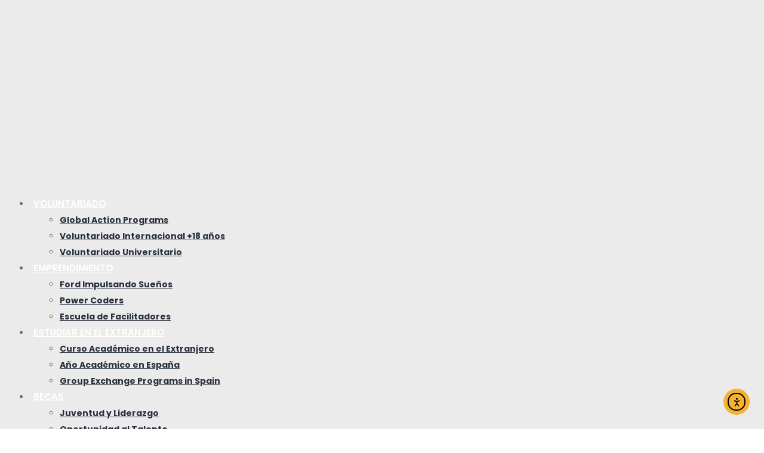

--- FILE ---
content_type: text/html; charset=UTF-8
request_url: https://aipc-pandora.org/actua/
body_size: 34853
content:
<!DOCTYPE html>
<html lang="es">
<head>
	<meta charset="UTF-8">
	<meta name="viewport" content="width=device-width, initial-scale=1.0, viewport-fit=cover" />		<meta name='robots' content='index, follow, max-image-preview:large, max-snippet:-1, max-video-preview:-1' />

<!-- Google Tag Manager for WordPress by gtm4wp.com -->
<script data-cfasync="false" data-pagespeed-no-defer>
	var gtm4wp_datalayer_name = "dataLayer";
	var dataLayer = dataLayer || [];
</script>
<!-- End Google Tag Manager for WordPress by gtm4wp.com -->
	<!-- This site is optimized with the Yoast SEO plugin v26.7 - https://yoast.com/wordpress/plugins/seo/ -->
	<title>Program under 18 Actúa - Aipc Pandora</title>
	<meta name="description" content="If you want to learn how to transform society in Spain through urban planning and technological innovation, this is your place." />
	<link rel="canonical" href="https://aipc-pandora.org/en/actua/" />
	<meta property="og:locale" content="es_ES" />
	<meta property="og:type" content="article" />
	<meta property="og:title" content="Program under 18 Actúa - Aipc Pandora" />
	<meta property="og:description" content="If you want to learn how to transform society in Spain through urban planning and technological innovation, this is your place." />
	<meta property="og:url" content="https://aipc-pandora.org/en/actua/" />
	<meta property="og:site_name" content="Aipc Pandora" />
	<meta property="article:publisher" content="https://www.facebook.com/AIPC.Pandora" />
	<meta property="article:modified_time" content="2022-04-26T16:53:36+00:00" />
	<meta property="og:image" content="https://aipc-pandora.org/wp-content/uploads/2022/02/proyectos-espana.jpg" />
	<meta property="og:image:width" content="727" />
	<meta property="og:image:height" content="440" />
	<meta property="og:image:type" content="image/jpeg" />
	<meta name="twitter:card" content="summary_large_image" />
	<meta name="twitter:image" content="https://aipc-pandora.org/wp-content/uploads/2022/02/proyectos-espana.jpg" />
	<meta name="twitter:site" content="@AIPCPandora" />
	<meta name="twitter:label1" content="Tiempo de lectura" />
	<meta name="twitter:data1" content="5 minutos" />
	<script type="application/ld+json" class="yoast-schema-graph">{"@context":"https://schema.org","@graph":[{"@type":"WebPage","@id":"https://aipc-pandora.org/en/actua/","url":"https://aipc-pandora.org/en/actua/","name":"Program under 18 Actúa - Aipc Pandora","isPartOf":{"@id":"https://aipc-pandora.org/#website"},"primaryImageOfPage":{"@id":"https://aipc-pandora.org/en/actua/#primaryimage"},"image":{"@id":"https://aipc-pandora.org/en/actua/#primaryimage"},"thumbnailUrl":"https://aipc-pandora.org/wp-content/uploads/2022/02/proyectos-espana.jpg","datePublished":"2022-03-21T17:12:43+00:00","dateModified":"2022-04-26T16:53:36+00:00","description":"If you want to learn how to transform society in Spain through urban planning and technological innovation, this is your place.","breadcrumb":{"@id":"https://aipc-pandora.org/en/actua/#breadcrumb"},"inLanguage":"es","potentialAction":[{"@type":"ReadAction","target":["https://aipc-pandora.org/en/actua/"]}]},{"@type":"ImageObject","inLanguage":"es","@id":"https://aipc-pandora.org/en/actua/#primaryimage","url":"https://aipc-pandora.org/wp-content/uploads/2022/02/proyectos-espana.jpg","contentUrl":"https://aipc-pandora.org/wp-content/uploads/2022/02/proyectos-espana.jpg","width":727,"height":440},{"@type":"BreadcrumbList","@id":"https://aipc-pandora.org/en/actua/#breadcrumb","itemListElement":[{"@type":"ListItem","position":1,"name":"Portada","item":"https://aipc-pandora.org/"},{"@type":"ListItem","position":2,"name":"Program under 18 Actúa"}]},{"@type":"WebSite","@id":"https://aipc-pandora.org/#website","url":"https://aipc-pandora.org/","name":"Aipc Pandora","description":"Expertos en educación global","potentialAction":[{"@type":"SearchAction","target":{"@type":"EntryPoint","urlTemplate":"https://aipc-pandora.org/?s={search_term_string}"},"query-input":{"@type":"PropertyValueSpecification","valueRequired":true,"valueName":"search_term_string"}}],"inLanguage":"es"}]}</script>
	<!-- / Yoast SEO plugin. -->


<link rel='dns-prefetch' href='//cdn.elementor.com' />
<link rel='dns-prefetch' href='//use.fontawesome.com' />
<link rel="alternate" title="oEmbed (JSON)" type="application/json+oembed" href="https://aipc-pandora.org/wp-json/oembed/1.0/embed?url=https%3A%2F%2Faipc-pandora.org%2Factua%2F" />
<link rel="alternate" title="oEmbed (XML)" type="text/xml+oembed" href="https://aipc-pandora.org/wp-json/oembed/1.0/embed?url=https%3A%2F%2Faipc-pandora.org%2Factua%2F&#038;format=xml" />
		<style>
			.lazyload,
			.lazyloading {
				max-width: 100%;
			}
		</style>
		<style id='wp-img-auto-sizes-contain-inline-css'>
img:is([sizes=auto i],[sizes^="auto," i]){contain-intrinsic-size:3000px 1500px}
/*# sourceURL=wp-img-auto-sizes-contain-inline-css */
</style>
<link rel='stylesheet' id='ht_ctc_main_css-css' href='https://aipc-pandora.org/wp-content/plugins/click-to-chat-for-whatsapp/new/inc/assets/css/main.css?ver=4.36' media='all' />
<style id='wp-emoji-styles-inline-css'>

	img.wp-smiley, img.emoji {
		display: inline !important;
		border: none !important;
		box-shadow: none !important;
		height: 1em !important;
		width: 1em !important;
		margin: 0 0.07em !important;
		vertical-align: -0.1em !important;
		background: none !important;
		padding: 0 !important;
	}
/*# sourceURL=wp-emoji-styles-inline-css */
</style>
<style id='classic-theme-styles-inline-css'>
/*! This file is auto-generated */
.wp-block-button__link{color:#fff;background-color:#32373c;border-radius:9999px;box-shadow:none;text-decoration:none;padding:calc(.667em + 2px) calc(1.333em + 2px);font-size:1.125em}.wp-block-file__button{background:#32373c;color:#fff;text-decoration:none}
/*# sourceURL=/wp-includes/css/classic-themes.min.css */
</style>
<link rel='stylesheet' id='cb-carousel-style-css' href='https://aipc-pandora.org/wp-content/plugins/carousel-block/blocks/../build/carousel-legacy/style-index.css?ver=2.0.6' media='all' />
<style id='cb-carousel-v2-style-inline-css'>
.wp-block-cb-carousel-v2{position:relative}.wp-block-cb-carousel-v2[data-cb-pagination=true] .swiper-horizontal{margin-bottom:calc(var(--wp--custom--carousel-block--pagination-bullet-size, 8px)*4)}.wp-block-cb-carousel-v2 .cb-button-next,.wp-block-cb-carousel-v2 .cb-button-prev{color:var(--wp--custom--carousel-block--navigation-color,#000);height:var(--wp--custom--carousel-block--navigation-size,22px);margin-top:calc(0px - var(--wp--custom--carousel-block--navigation-size, 22px)/2);width:calc(var(--wp--custom--carousel-block--navigation-size, 22px)/44*27)}.wp-block-cb-carousel-v2 .cb-button-next:after,.wp-block-cb-carousel-v2 .cb-button-prev:after{font-size:var(--wp--custom--carousel-block--navigation-size,22px)}.wp-block-cb-carousel-v2 .cb-button-next:hover,.wp-block-cb-carousel-v2 .cb-button-prev:hover{color:var(--wp--custom--carousel-block--navigation-hover-color,var(--wp--custom--carousel-block--navigation-color,#000))}.wp-block-cb-carousel-v2 .cb-button-prev,.wp-block-cb-carousel-v2.cb-rtl .cb-button-next{left:calc(var(--wp--custom--carousel-block--navigation-size, 22px)*-1/44*27 - var(--wp--custom--carousel-block--navigation-sides-offset, 10px));right:auto}.wp-block-cb-carousel-v2 .cb-button-next,.wp-block-cb-carousel-v2.cb-rtl .cb-button-prev{left:auto;right:calc(var(--wp--custom--carousel-block--navigation-size, 22px)*-1/44*27 - var(--wp--custom--carousel-block--navigation-sides-offset, 10px))}.wp-block-cb-carousel-v2.cb-rtl .cb-button-next,.wp-block-cb-carousel-v2.cb-rtl .cb-button-prev{transform:scaleX(-1)}.wp-block-cb-carousel-v2 .cb-pagination.swiper-pagination-horizontal{bottom:var(--wp--custom--carousel-block--pagination-bottom,-20px);display:flex;justify-content:center;top:var(--wp--custom--carousel-block--pagination-top,auto)}.wp-block-cb-carousel-v2 .cb-pagination.swiper-pagination-horizontal.swiper-pagination-bullets .cb-pagination-bullet{margin:0 var(--wp--custom--carousel-block--pagination-bullet-horizontal-gap,4px)}.wp-block-cb-carousel-v2 .cb-pagination .cb-pagination-bullet{background:var(--wp--custom--carousel-block--pagination-bullet-color,var(--wp--custom--carousel-block--pagination-bullet-inactive-color,#000));height:var(--wp--custom--carousel-block--pagination-bullet-size,8px);opacity:var(--wp--custom--carousel-block--pagination-bullet-inactive-opacity,var(--wp--custom--carousel-block--pagination-bullet-opacity,.2));width:var(--wp--custom--carousel-block--pagination-bullet-size,8px)}.wp-block-cb-carousel-v2 .cb-pagination .cb-pagination-bullet.swiper-pagination-bullet-active{background:var(--wp--custom--carousel-block--pagination-bullet-active-color,#000);opacity:var(--wp--custom--carousel-block--pagination-bullet-active-opacity,1)}.wp-block-cb-carousel-v2 .cb-pagination .cb-pagination-bullet:not(.swiper-pagination-bullet-active):hover{background:var(--wp--custom--carousel-block--pagination-bullet-hover-color,var(--wp--custom--carousel-block--pagination-bullet-inactive-hover-color,var(--wp--custom--carousel-block--pagination-bullet-active-color,#000)));opacity:var(--wp--custom--carousel-block--pagination-bullet-inactive-hover-opacity,var(--wp--custom--carousel-block--pagination-bullet-inactive-opacity,.2))}.wp-block-cb-carousel-v2.alignfull .cb-button-next,.wp-block-cb-carousel-v2.alignfull .cb-button-prev{color:var(--wp--custom--carousel-block--navigation-alignfull-color,#000)}.wp-block-cb-carousel-v2.alignfull .cb-button-prev,.wp-block-cb-carousel-v2.alignfull.cb-rtl .cb-button-next{left:var(--wp--custom--carousel-block--navigation-sides-offset,10px);right:auto}.wp-block-cb-carousel-v2.alignfull .cb-button-next,.wp-block-cb-carousel-v2.alignfull.cb-rtl .cb-button-prev{left:auto;right:var(--wp--custom--carousel-block--navigation-sides-offset,10px)}.wp-block-cb-carousel-v2 .wp-block-image{margin-bottom:var(--wp--custom--carousel-block--image-margin-bottom,0);margin-top:var(--wp--custom--carousel-block--image-margin-top,0)}.wp-block-cb-carousel-v2 .wp-block-cover{margin-bottom:var(--wp--custom--carousel-block--cover-margin-bottom,0);margin-top:var(--wp--custom--carousel-block--cover-margin-top,0)}.wp-block-cb-carousel-v2 .wp-block-cover.aligncenter,.wp-block-cb-carousel-v2 .wp-block-image.aligncenter{margin-left:auto!important;margin-right:auto!important}

/*# sourceURL=https://aipc-pandora.org/wp-content/plugins/carousel-block/build/carousel/style-index.css */
</style>
<style id='ce4wp-subscribe-style-inline-css'>
.wp-block-ce4wp-subscribe{max-width:840px;margin:0 auto}.wp-block-ce4wp-subscribe .title{margin-bottom:0}.wp-block-ce4wp-subscribe .subTitle{margin-top:0;font-size:0.8em}.wp-block-ce4wp-subscribe .disclaimer{margin-top:5px;font-size:0.8em}.wp-block-ce4wp-subscribe .disclaimer .disclaimer-label{margin-left:10px}.wp-block-ce4wp-subscribe .inputBlock{width:100%;margin-bottom:10px}.wp-block-ce4wp-subscribe .inputBlock input{width:100%}.wp-block-ce4wp-subscribe .inputBlock label{display:inline-block}.wp-block-ce4wp-subscribe .submit-button{margin-top:25px;display:block}.wp-block-ce4wp-subscribe .required-text{display:inline-block;margin:0;padding:0;margin-left:0.3em}.wp-block-ce4wp-subscribe .onSubmission{height:0;max-width:840px;margin:0 auto}.wp-block-ce4wp-subscribe .firstNameSummary .lastNameSummary{text-transform:capitalize}.wp-block-ce4wp-subscribe .ce4wp-inline-notification{display:flex;flex-direction:row;align-items:center;padding:13px 10px;width:100%;height:40px;border-style:solid;border-color:orange;border-width:1px;border-left-width:4px;border-radius:3px;background:rgba(255,133,15,0.1);flex:none;order:0;flex-grow:1;margin:0px 0px}.wp-block-ce4wp-subscribe .ce4wp-inline-warning-text{font-style:normal;font-weight:normal;font-size:16px;line-height:20px;display:flex;align-items:center;color:#571600;margin-left:9px}.wp-block-ce4wp-subscribe .ce4wp-inline-warning-icon{color:orange}.wp-block-ce4wp-subscribe .ce4wp-inline-warning-arrow{color:#571600;margin-left:auto}.wp-block-ce4wp-subscribe .ce4wp-banner-clickable{cursor:pointer}.ce4wp-link{cursor:pointer}

.no-flex{display:block}.sub-header{margin-bottom:1em}


/*# sourceURL=https://aipc-pandora.org/wp-content/plugins/creative-mail-by-constant-contact/assets/js/block/subscribe.css */
</style>
<link rel='stylesheet' id='twenty-twenty-one-custom-color-overrides-css' href='https://aipc-pandora.org/wp-content/themes/twentytwentyone/assets/css/custom-color-overrides.css?ver=2.4' media='all' />
<style id='font-awesome-svg-styles-default-inline-css'>
.svg-inline--fa {
  display: inline-block;
  height: 1em;
  overflow: visible;
  vertical-align: -.125em;
}
/*# sourceURL=font-awesome-svg-styles-default-inline-css */
</style>
<link rel='stylesheet' id='font-awesome-svg-styles-css' href='https://aipc-pandora.org/wp-content/uploads/font-awesome/v5.15.2/css/svg-with-js.css' media='all' />
<style id='font-awesome-svg-styles-inline-css'>
   .wp-block-font-awesome-icon svg::before,
   .wp-rich-text-font-awesome-icon svg::before {content: unset;}
/*# sourceURL=font-awesome-svg-styles-inline-css */
</style>
<style id='global-styles-inline-css'>
:root{--wp--preset--aspect-ratio--square: 1;--wp--preset--aspect-ratio--4-3: 4/3;--wp--preset--aspect-ratio--3-4: 3/4;--wp--preset--aspect-ratio--3-2: 3/2;--wp--preset--aspect-ratio--2-3: 2/3;--wp--preset--aspect-ratio--16-9: 16/9;--wp--preset--aspect-ratio--9-16: 9/16;--wp--preset--color--black: #000000;--wp--preset--color--cyan-bluish-gray: #abb8c3;--wp--preset--color--white: #FFFFFF;--wp--preset--color--pale-pink: #f78da7;--wp--preset--color--vivid-red: #cf2e2e;--wp--preset--color--luminous-vivid-orange: #ff6900;--wp--preset--color--luminous-vivid-amber: #fcb900;--wp--preset--color--light-green-cyan: #7bdcb5;--wp--preset--color--vivid-green-cyan: #00d084;--wp--preset--color--pale-cyan-blue: #8ed1fc;--wp--preset--color--vivid-cyan-blue: #0693e3;--wp--preset--color--vivid-purple: #9b51e0;--wp--preset--color--dark-gray: #28303D;--wp--preset--color--gray: #39414D;--wp--preset--color--green: #D1E4DD;--wp--preset--color--blue: #D1DFE4;--wp--preset--color--purple: #D1D1E4;--wp--preset--color--red: #E4D1D1;--wp--preset--color--orange: #E4DAD1;--wp--preset--color--yellow: #EEEADD;--wp--preset--gradient--vivid-cyan-blue-to-vivid-purple: linear-gradient(135deg,rgb(6,147,227) 0%,rgb(155,81,224) 100%);--wp--preset--gradient--light-green-cyan-to-vivid-green-cyan: linear-gradient(135deg,rgb(122,220,180) 0%,rgb(0,208,130) 100%);--wp--preset--gradient--luminous-vivid-amber-to-luminous-vivid-orange: linear-gradient(135deg,rgb(252,185,0) 0%,rgb(255,105,0) 100%);--wp--preset--gradient--luminous-vivid-orange-to-vivid-red: linear-gradient(135deg,rgb(255,105,0) 0%,rgb(207,46,46) 100%);--wp--preset--gradient--very-light-gray-to-cyan-bluish-gray: linear-gradient(135deg,rgb(238,238,238) 0%,rgb(169,184,195) 100%);--wp--preset--gradient--cool-to-warm-spectrum: linear-gradient(135deg,rgb(74,234,220) 0%,rgb(151,120,209) 20%,rgb(207,42,186) 40%,rgb(238,44,130) 60%,rgb(251,105,98) 80%,rgb(254,248,76) 100%);--wp--preset--gradient--blush-light-purple: linear-gradient(135deg,rgb(255,206,236) 0%,rgb(152,150,240) 100%);--wp--preset--gradient--blush-bordeaux: linear-gradient(135deg,rgb(254,205,165) 0%,rgb(254,45,45) 50%,rgb(107,0,62) 100%);--wp--preset--gradient--luminous-dusk: linear-gradient(135deg,rgb(255,203,112) 0%,rgb(199,81,192) 50%,rgb(65,88,208) 100%);--wp--preset--gradient--pale-ocean: linear-gradient(135deg,rgb(255,245,203) 0%,rgb(182,227,212) 50%,rgb(51,167,181) 100%);--wp--preset--gradient--electric-grass: linear-gradient(135deg,rgb(202,248,128) 0%,rgb(113,206,126) 100%);--wp--preset--gradient--midnight: linear-gradient(135deg,rgb(2,3,129) 0%,rgb(40,116,252) 100%);--wp--preset--gradient--purple-to-yellow: linear-gradient(160deg, #D1D1E4 0%, #EEEADD 100%);--wp--preset--gradient--yellow-to-purple: linear-gradient(160deg, #EEEADD 0%, #D1D1E4 100%);--wp--preset--gradient--green-to-yellow: linear-gradient(160deg, #D1E4DD 0%, #EEEADD 100%);--wp--preset--gradient--yellow-to-green: linear-gradient(160deg, #EEEADD 0%, #D1E4DD 100%);--wp--preset--gradient--red-to-yellow: linear-gradient(160deg, #E4D1D1 0%, #EEEADD 100%);--wp--preset--gradient--yellow-to-red: linear-gradient(160deg, #EEEADD 0%, #E4D1D1 100%);--wp--preset--gradient--purple-to-red: linear-gradient(160deg, #D1D1E4 0%, #E4D1D1 100%);--wp--preset--gradient--red-to-purple: linear-gradient(160deg, #E4D1D1 0%, #D1D1E4 100%);--wp--preset--font-size--small: 18px;--wp--preset--font-size--medium: 20px;--wp--preset--font-size--large: 24px;--wp--preset--font-size--x-large: 42px;--wp--preset--font-size--extra-small: 16px;--wp--preset--font-size--normal: 20px;--wp--preset--font-size--extra-large: 40px;--wp--preset--font-size--huge: 96px;--wp--preset--font-size--gigantic: 144px;--wp--preset--spacing--20: 0.44rem;--wp--preset--spacing--30: 0.67rem;--wp--preset--spacing--40: 1rem;--wp--preset--spacing--50: 1.5rem;--wp--preset--spacing--60: 2.25rem;--wp--preset--spacing--70: 3.38rem;--wp--preset--spacing--80: 5.06rem;--wp--preset--shadow--natural: 6px 6px 9px rgba(0, 0, 0, 0.2);--wp--preset--shadow--deep: 12px 12px 50px rgba(0, 0, 0, 0.4);--wp--preset--shadow--sharp: 6px 6px 0px rgba(0, 0, 0, 0.2);--wp--preset--shadow--outlined: 6px 6px 0px -3px rgb(255, 255, 255), 6px 6px rgb(0, 0, 0);--wp--preset--shadow--crisp: 6px 6px 0px rgb(0, 0, 0);}:where(.is-layout-flex){gap: 0.5em;}:where(.is-layout-grid){gap: 0.5em;}body .is-layout-flex{display: flex;}.is-layout-flex{flex-wrap: wrap;align-items: center;}.is-layout-flex > :is(*, div){margin: 0;}body .is-layout-grid{display: grid;}.is-layout-grid > :is(*, div){margin: 0;}:where(.wp-block-columns.is-layout-flex){gap: 2em;}:where(.wp-block-columns.is-layout-grid){gap: 2em;}:where(.wp-block-post-template.is-layout-flex){gap: 1.25em;}:where(.wp-block-post-template.is-layout-grid){gap: 1.25em;}.has-black-color{color: var(--wp--preset--color--black) !important;}.has-cyan-bluish-gray-color{color: var(--wp--preset--color--cyan-bluish-gray) !important;}.has-white-color{color: var(--wp--preset--color--white) !important;}.has-pale-pink-color{color: var(--wp--preset--color--pale-pink) !important;}.has-vivid-red-color{color: var(--wp--preset--color--vivid-red) !important;}.has-luminous-vivid-orange-color{color: var(--wp--preset--color--luminous-vivid-orange) !important;}.has-luminous-vivid-amber-color{color: var(--wp--preset--color--luminous-vivid-amber) !important;}.has-light-green-cyan-color{color: var(--wp--preset--color--light-green-cyan) !important;}.has-vivid-green-cyan-color{color: var(--wp--preset--color--vivid-green-cyan) !important;}.has-pale-cyan-blue-color{color: var(--wp--preset--color--pale-cyan-blue) !important;}.has-vivid-cyan-blue-color{color: var(--wp--preset--color--vivid-cyan-blue) !important;}.has-vivid-purple-color{color: var(--wp--preset--color--vivid-purple) !important;}.has-black-background-color{background-color: var(--wp--preset--color--black) !important;}.has-cyan-bluish-gray-background-color{background-color: var(--wp--preset--color--cyan-bluish-gray) !important;}.has-white-background-color{background-color: var(--wp--preset--color--white) !important;}.has-pale-pink-background-color{background-color: var(--wp--preset--color--pale-pink) !important;}.has-vivid-red-background-color{background-color: var(--wp--preset--color--vivid-red) !important;}.has-luminous-vivid-orange-background-color{background-color: var(--wp--preset--color--luminous-vivid-orange) !important;}.has-luminous-vivid-amber-background-color{background-color: var(--wp--preset--color--luminous-vivid-amber) !important;}.has-light-green-cyan-background-color{background-color: var(--wp--preset--color--light-green-cyan) !important;}.has-vivid-green-cyan-background-color{background-color: var(--wp--preset--color--vivid-green-cyan) !important;}.has-pale-cyan-blue-background-color{background-color: var(--wp--preset--color--pale-cyan-blue) !important;}.has-vivid-cyan-blue-background-color{background-color: var(--wp--preset--color--vivid-cyan-blue) !important;}.has-vivid-purple-background-color{background-color: var(--wp--preset--color--vivid-purple) !important;}.has-black-border-color{border-color: var(--wp--preset--color--black) !important;}.has-cyan-bluish-gray-border-color{border-color: var(--wp--preset--color--cyan-bluish-gray) !important;}.has-white-border-color{border-color: var(--wp--preset--color--white) !important;}.has-pale-pink-border-color{border-color: var(--wp--preset--color--pale-pink) !important;}.has-vivid-red-border-color{border-color: var(--wp--preset--color--vivid-red) !important;}.has-luminous-vivid-orange-border-color{border-color: var(--wp--preset--color--luminous-vivid-orange) !important;}.has-luminous-vivid-amber-border-color{border-color: var(--wp--preset--color--luminous-vivid-amber) !important;}.has-light-green-cyan-border-color{border-color: var(--wp--preset--color--light-green-cyan) !important;}.has-vivid-green-cyan-border-color{border-color: var(--wp--preset--color--vivid-green-cyan) !important;}.has-pale-cyan-blue-border-color{border-color: var(--wp--preset--color--pale-cyan-blue) !important;}.has-vivid-cyan-blue-border-color{border-color: var(--wp--preset--color--vivid-cyan-blue) !important;}.has-vivid-purple-border-color{border-color: var(--wp--preset--color--vivid-purple) !important;}.has-vivid-cyan-blue-to-vivid-purple-gradient-background{background: var(--wp--preset--gradient--vivid-cyan-blue-to-vivid-purple) !important;}.has-light-green-cyan-to-vivid-green-cyan-gradient-background{background: var(--wp--preset--gradient--light-green-cyan-to-vivid-green-cyan) !important;}.has-luminous-vivid-amber-to-luminous-vivid-orange-gradient-background{background: var(--wp--preset--gradient--luminous-vivid-amber-to-luminous-vivid-orange) !important;}.has-luminous-vivid-orange-to-vivid-red-gradient-background{background: var(--wp--preset--gradient--luminous-vivid-orange-to-vivid-red) !important;}.has-very-light-gray-to-cyan-bluish-gray-gradient-background{background: var(--wp--preset--gradient--very-light-gray-to-cyan-bluish-gray) !important;}.has-cool-to-warm-spectrum-gradient-background{background: var(--wp--preset--gradient--cool-to-warm-spectrum) !important;}.has-blush-light-purple-gradient-background{background: var(--wp--preset--gradient--blush-light-purple) !important;}.has-blush-bordeaux-gradient-background{background: var(--wp--preset--gradient--blush-bordeaux) !important;}.has-luminous-dusk-gradient-background{background: var(--wp--preset--gradient--luminous-dusk) !important;}.has-pale-ocean-gradient-background{background: var(--wp--preset--gradient--pale-ocean) !important;}.has-electric-grass-gradient-background{background: var(--wp--preset--gradient--electric-grass) !important;}.has-midnight-gradient-background{background: var(--wp--preset--gradient--midnight) !important;}.has-small-font-size{font-size: var(--wp--preset--font-size--small) !important;}.has-medium-font-size{font-size: var(--wp--preset--font-size--medium) !important;}.has-large-font-size{font-size: var(--wp--preset--font-size--large) !important;}.has-x-large-font-size{font-size: var(--wp--preset--font-size--x-large) !important;}
:where(.wp-block-post-template.is-layout-flex){gap: 1.25em;}:where(.wp-block-post-template.is-layout-grid){gap: 1.25em;}
:where(.wp-block-term-template.is-layout-flex){gap: 1.25em;}:where(.wp-block-term-template.is-layout-grid){gap: 1.25em;}
:where(.wp-block-columns.is-layout-flex){gap: 2em;}:where(.wp-block-columns.is-layout-grid){gap: 2em;}
:root :where(.wp-block-pullquote){font-size: 1.5em;line-height: 1.6;}
/*# sourceURL=global-styles-inline-css */
</style>
<link rel='stylesheet' id='cookie-law-info-css' href='https://aipc-pandora.org/wp-content/plugins/cookie-law-info/legacy/public/css/cookie-law-info-public.css?ver=3.3.9.1' media='all' />
<link rel='stylesheet' id='cookie-law-info-gdpr-css' href='https://aipc-pandora.org/wp-content/plugins/cookie-law-info/legacy/public/css/cookie-law-info-gdpr.css?ver=3.3.9.1' media='all' />
<link rel='stylesheet' id='htteam-widgets-css' href='https://aipc-pandora.org/wp-content/plugins/ht-team-member/assests/css/ht-teammember.css?ver=1.1.8' media='all' />
<link rel='stylesheet' id='font-awesome-css' href='https://aipc-pandora.org/wp-content/plugins/elementor/assets/lib/font-awesome/css/font-awesome.min.css?ver=4.7.0' media='all' />
<link rel='stylesheet' id='woocommerce-layout-css' href='https://aipc-pandora.org/wp-content/plugins/woocommerce/assets/css/woocommerce-layout.css?ver=10.4.3' media='all' />
<link rel='stylesheet' id='woocommerce-smallscreen-css' href='https://aipc-pandora.org/wp-content/plugins/woocommerce/assets/css/woocommerce-smallscreen.css?ver=10.4.3' media='only screen and (max-width: 768px)' />
<link rel='stylesheet' id='woocommerce-general-css' href='//aipc-pandora.org/wp-content/plugins/woocommerce/assets/css/twenty-twenty-one.css?ver=10.4.3' media='all' />
<style id='woocommerce-inline-inline-css'>
.woocommerce form .form-row .required { visibility: visible; }
/*# sourceURL=woocommerce-inline-inline-css */
</style>
<link rel='stylesheet' id='ea11y-widget-fonts-css' href='https://aipc-pandora.org/wp-content/plugins/pojo-accessibility/assets/build/fonts.css?ver=3.9.1' media='all' />
<link rel='stylesheet' id='ea11y-skip-link-css' href='https://aipc-pandora.org/wp-content/plugins/pojo-accessibility/assets/build/skip-link.css?ver=3.9.1' media='all' />
<link rel='stylesheet' id='wpb-ea-bootstrap-grid-css' href='https://aipc-pandora.org/wp-content/plugins/wpb-elementor-addons/inc/../assets/css/grid.min.css?ver=4.0.0' media='' />
<link rel='stylesheet' id='wpb-ea-owl-carousel-css' href='https://aipc-pandora.org/wp-content/plugins/wpb-elementor-addons/inc/../assets/css/owl.carousel.css?ver=2.3.4' media='' />
<link rel='stylesheet' id='fancybox-css' href='https://aipc-pandora.org/wp-content/plugins/wpb-elementor-addons/inc/../assets/css/jquery.fancybox.min.css?ver=3.0.47' media='' />
<link rel='stylesheet' id='wpb-lineicons-css-css' href='https://aipc-pandora.org/wp-content/plugins/wpb-elementor-addons/inc/../assets/icons/lineicons/lineicons.min.css?ver=1.0' media='' />
<link rel='stylesheet' id='wpb_ea_main_css-css' href='https://aipc-pandora.org/wp-content/plugins/wpb-elementor-addons/inc/../assets/css/main.css?ver=1.0' media='' />
<style id='wpb_ea_main_css-inline-css'>

        .wpb-ea-team-member .social-buttons,
        .wpb-ea-service-box-image .wpb-ea-service-box-btn:hover {
            background: #3878ff;
        }
        .wpb-ea-service-box-icon .wpb-ea-service-box-btn:hover {
            color: #3878ff;
        }
        .wpb-ea-service-box-image .wpb-ea-service-box-btn:hover {
            border-color: #3878ff;
        }
        
/*# sourceURL=wpb_ea_main_css-inline-css */
</style>
<link rel='stylesheet' id='xoo-wsc-fonts-css' href='https://aipc-pandora.org/wp-content/plugins/side-cart-woocommerce/assets/css/xoo-wsc-fonts.css?ver=2.7.2' media='all' />
<link rel='stylesheet' id='xoo-wsc-style-css' href='https://aipc-pandora.org/wp-content/plugins/side-cart-woocommerce/assets/css/xoo-wsc-style.css?ver=2.7.2' media='all' />
<style id='xoo-wsc-style-inline-css'>



 

.xoo-wsc-footer{
	background-color: #ffffff;
	color: #000000;
	padding: 10px 20px;
	box-shadow: 0 -5px 10px #0000001a;
}

.xoo-wsc-footer, .xoo-wsc-footer a, .xoo-wsc-footer .amount{
	font-size: 18px;
}

.xoo-wsc-btn .amount{
	color: #ffffff}

.xoo-wsc-btn:hover .amount{
	color: #000000;
}

.xoo-wsc-ft-buttons-cont{
	grid-template-columns: auto;
}

.xoo-wsc-basket{
	bottom: 60px;
	right: 0px;
	background-color: #ffffff;
	color: #dd9933;
	box-shadow: 0 1px 4px 0;
	border-radius: 50%;
	display: flex;
	width: 60px;
	height: 60px;
}


.xoo-wsc-bki{
	font-size: 30px}

.xoo-wsc-items-count{
	top: -9px;
	left: -8px;
}

.xoo-wsc-items-count, .xoo-wsch-items-count{
	background-color: #000000;
	color: #ffffff;
}

.xoo-wsc-container, .xoo-wsc-slider{
	max-width: 350px;
	right: -350px;
	top: 0;bottom: 0;
	bottom: 0;
	font-family: }


.xoo-wsc-cart-active .xoo-wsc-container, .xoo-wsc-slider-active .xoo-wsc-slider{
	right: 0;
}


.xoo-wsc-cart-active .xoo-wsc-basket{
	right: 350px;
}

.xoo-wsc-slider{
	right: -350px;
}

span.xoo-wsch-close {
    font-size: 16px;
}

	.xoo-wsch-top{
		justify-content: center;
	}
	span.xoo-wsch-close {
	    right: 10px;
	}

.xoo-wsch-text{
	font-size: 20px;
}

.xoo-wsc-header{
	color: #000000;
	background-color: #ffffff;
	border-bottom: 2px solid #eee;
	padding: 15px 15px;
}


.xoo-wsc-body{
	background-color: #ffffff;
}

.xoo-wsc-products:not(.xoo-wsc-pattern-card), .xoo-wsc-products:not(.xoo-wsc-pattern-card) span.amount, .xoo-wsc-products:not(.xoo-wsc-pattern-card) a{
	font-size: 16px;
	color: #000000;
}

.xoo-wsc-products:not(.xoo-wsc-pattern-card) .xoo-wsc-product{
	padding: 20px 15px;
	margin: 0;
	border-radius: 0px;
	box-shadow: 0 0;
	background-color: transparent;
}

.xoo-wsc-sum-col{
	justify-content: center;
}


/** Shortcode **/
.xoo-wsc-sc-count{
	background-color: #000000;
	color: #ffffff;
}

.xoo-wsc-sc-bki{
	font-size: 28px;
	color: #000000;
}
.xoo-wsc-sc-cont{
	color: #000000;
}


.xoo-wsc-product dl.variation {
	display: block;
}


.xoo-wsc-product-cont{
	padding: 10px 10px;
}

.xoo-wsc-products:not(.xoo-wsc-pattern-card) .xoo-wsc-img-col{
	width: 30%;
}

.xoo-wsc-pattern-card .xoo-wsc-img-col img{
	max-width: 100%;
	height: auto;
}

.xoo-wsc-products:not(.xoo-wsc-pattern-card) .xoo-wsc-sum-col{
	width: 70%;
}

.xoo-wsc-pattern-card .xoo-wsc-product-cont{
	width: 50% 
}

@media only screen and (max-width: 600px) {
	.xoo-wsc-pattern-card .xoo-wsc-product-cont  {
		width: 50%;
	}
}


.xoo-wsc-pattern-card .xoo-wsc-product{
	border: 0;
	box-shadow: 0px 10px 15px -12px #0000001a;
}


.xoo-wsc-sm-front{
	background-color: #eee;
}
.xoo-wsc-pattern-card, .xoo-wsc-sm-front{
	border-bottom-left-radius: 5px;
	border-bottom-right-radius: 5px;
}
.xoo-wsc-pattern-card, .xoo-wsc-img-col img, .xoo-wsc-img-col, .xoo-wsc-sm-back-cont{
	border-top-left-radius: 5px;
	border-top-right-radius: 5px;
}
.xoo-wsc-sm-back{
	background-color: #fff;
}
.xoo-wsc-pattern-card, .xoo-wsc-pattern-card a, .xoo-wsc-pattern-card .amount{
	font-size: 16px;
}

.xoo-wsc-sm-front, .xoo-wsc-sm-front a, .xoo-wsc-sm-front .amount{
	color: #000;
}

.xoo-wsc-sm-back, .xoo-wsc-sm-back a, .xoo-wsc-sm-back .amount{
	color: #000;
}


.magictime {
    animation-duration: 0.5s;
}



span.xoo-wsch-items-count{
	height: 20px;
	line-height: 20px;
	width: 20px;
}

span.xoo-wsch-icon{
	font-size: 30px
}

.xoo-wsc-smr-del{
	font-size: 16px
}
/*# sourceURL=xoo-wsc-style-inline-css */
</style>
<link rel='stylesheet' id='twenty-twenty-one-style-css' href='https://aipc-pandora.org/wp-content/themes/twentytwentyone/style.css?ver=2.4' media='all' />
<link rel='stylesheet' id='twenty-twenty-one-print-style-css' href='https://aipc-pandora.org/wp-content/themes/twentytwentyone/assets/css/print.css?ver=2.4' media='print' />
<link rel='stylesheet' id='font-awesome-official-css' href='https://use.fontawesome.com/releases/v5.15.2/css/all.css' media='all' integrity="sha384-vSIIfh2YWi9wW0r9iZe7RJPrKwp6bG+s9QZMoITbCckVJqGCCRhc+ccxNcdpHuYu" crossorigin="anonymous" />
<link rel='stylesheet' id='elementor-frontend-css' href='https://aipc-pandora.org/wp-content/plugins/elementor/assets/css/frontend.min.css?ver=3.34.1' media='all' />
<link rel='stylesheet' id='widget-image-css' href='https://aipc-pandora.org/wp-content/plugins/elementor/assets/css/widget-image.min.css?ver=3.34.1' media='all' />
<link rel='stylesheet' id='widget-nav-menu-css' href='https://aipc-pandora.org/wp-content/plugins/elementor-pro/assets/css/widget-nav-menu.min.css?ver=3.34.0' media='all' />
<link rel='stylesheet' id='e-sticky-css' href='https://aipc-pandora.org/wp-content/plugins/elementor-pro/assets/css/modules/sticky.min.css?ver=3.34.0' media='all' />
<link rel='stylesheet' id='widget-heading-css' href='https://aipc-pandora.org/wp-content/plugins/elementor/assets/css/widget-heading.min.css?ver=3.34.1' media='all' />
<link rel='stylesheet' id='widget-icon-list-css' href='https://aipc-pandora.org/wp-content/plugins/elementor/assets/css/widget-icon-list.min.css?ver=3.34.1' media='all' />
<link rel='stylesheet' id='widget-form-css' href='https://aipc-pandora.org/wp-content/plugins/elementor-pro/assets/css/widget-form.min.css?ver=3.34.0' media='all' />
<link rel='stylesheet' id='elementor-post-13-css' href='https://aipc-pandora.org/wp-content/uploads/elementor/css/post-13.css?ver=1768920345' media='all' />
<link rel='stylesheet' id='she-header-style-css' href='https://aipc-pandora.org/wp-content/plugins/sticky-header-effects-for-elementor/assets/css/she-header-style.css?ver=2.1.6' media='all' />
<link rel='stylesheet' id='widget-video-css' href='https://aipc-pandora.org/wp-content/plugins/elementor/assets/css/widget-video.min.css?ver=3.34.1' media='all' />
<link rel='stylesheet' id='elementor-post-28957-css' href='https://aipc-pandora.org/wp-content/uploads/elementor/css/post-28957.css?ver=1768922636' media='all' />
<link rel='stylesheet' id='elementor-post-363-css' href='https://aipc-pandora.org/wp-content/uploads/elementor/css/post-363.css?ver=1768920346' media='all' />
<link rel='stylesheet' id='elementor-post-4141-css' href='https://aipc-pandora.org/wp-content/uploads/elementor/css/post-4141.css?ver=1768920346' media='all' />
<link rel='stylesheet' id='font-awesome-official-v4shim-css' href='https://use.fontawesome.com/releases/v5.15.2/css/v4-shims.css' media='all' integrity="sha384-1CjXmylX8++C7CVZORGA9EwcbYDfZV2D4Kl1pTm3hp2I/usHDafIrgBJNuRTDQ4f" crossorigin="anonymous" />
<style id='font-awesome-official-v4shim-inline-css'>
@font-face {
font-family: "FontAwesome";
font-display: block;
src: url("https://use.fontawesome.com/releases/v5.15.2/webfonts/fa-brands-400.eot"),
		url("https://use.fontawesome.com/releases/v5.15.2/webfonts/fa-brands-400.eot?#iefix") format("embedded-opentype"),
		url("https://use.fontawesome.com/releases/v5.15.2/webfonts/fa-brands-400.woff2") format("woff2"),
		url("https://use.fontawesome.com/releases/v5.15.2/webfonts/fa-brands-400.woff") format("woff"),
		url("https://use.fontawesome.com/releases/v5.15.2/webfonts/fa-brands-400.ttf") format("truetype"),
		url("https://use.fontawesome.com/releases/v5.15.2/webfonts/fa-brands-400.svg#fontawesome") format("svg");
}

@font-face {
font-family: "FontAwesome";
font-display: block;
src: url("https://use.fontawesome.com/releases/v5.15.2/webfonts/fa-solid-900.eot"),
		url("https://use.fontawesome.com/releases/v5.15.2/webfonts/fa-solid-900.eot?#iefix") format("embedded-opentype"),
		url("https://use.fontawesome.com/releases/v5.15.2/webfonts/fa-solid-900.woff2") format("woff2"),
		url("https://use.fontawesome.com/releases/v5.15.2/webfonts/fa-solid-900.woff") format("woff"),
		url("https://use.fontawesome.com/releases/v5.15.2/webfonts/fa-solid-900.ttf") format("truetype"),
		url("https://use.fontawesome.com/releases/v5.15.2/webfonts/fa-solid-900.svg#fontawesome") format("svg");
}

@font-face {
font-family: "FontAwesome";
font-display: block;
src: url("https://use.fontawesome.com/releases/v5.15.2/webfonts/fa-regular-400.eot"),
		url("https://use.fontawesome.com/releases/v5.15.2/webfonts/fa-regular-400.eot?#iefix") format("embedded-opentype"),
		url("https://use.fontawesome.com/releases/v5.15.2/webfonts/fa-regular-400.woff2") format("woff2"),
		url("https://use.fontawesome.com/releases/v5.15.2/webfonts/fa-regular-400.woff") format("woff"),
		url("https://use.fontawesome.com/releases/v5.15.2/webfonts/fa-regular-400.ttf") format("truetype"),
		url("https://use.fontawesome.com/releases/v5.15.2/webfonts/fa-regular-400.svg#fontawesome") format("svg");
unicode-range: U+F004-F005,U+F007,U+F017,U+F022,U+F024,U+F02E,U+F03E,U+F044,U+F057-F059,U+F06E,U+F070,U+F075,U+F07B-F07C,U+F080,U+F086,U+F089,U+F094,U+F09D,U+F0A0,U+F0A4-F0A7,U+F0C5,U+F0C7-F0C8,U+F0E0,U+F0EB,U+F0F3,U+F0F8,U+F0FE,U+F111,U+F118-F11A,U+F11C,U+F133,U+F144,U+F146,U+F14A,U+F14D-F14E,U+F150-F152,U+F15B-F15C,U+F164-F165,U+F185-F186,U+F191-F192,U+F1AD,U+F1C1-F1C9,U+F1CD,U+F1D8,U+F1E3,U+F1EA,U+F1F6,U+F1F9,U+F20A,U+F247-F249,U+F24D,U+F254-F25B,U+F25D,U+F267,U+F271-F274,U+F279,U+F28B,U+F28D,U+F2B5-F2B6,U+F2B9,U+F2BB,U+F2BD,U+F2C1-F2C2,U+F2D0,U+F2D2,U+F2DC,U+F2ED,U+F328,U+F358-F35B,U+F3A5,U+F3D1,U+F410,U+F4AD;
}
/*# sourceURL=font-awesome-official-v4shim-inline-css */
</style>
<link rel='stylesheet' id='elementor-gf-local-poppins-css' href='https://aipc-pandora.org/wp-content/uploads/elementor/google-fonts/css/poppins.css?ver=1747998986' media='all' />
<link rel='stylesheet' id='elementor-gf-local-roboto-css' href='https://aipc-pandora.org/wp-content/uploads/elementor/google-fonts/css/roboto.css?ver=1747998952' media='all' />
<script src="https://aipc-pandora.org/wp-includes/js/jquery/jquery.min.js?ver=3.7.1" id="jquery-core-js"></script>
<script src="https://aipc-pandora.org/wp-includes/js/jquery/jquery-migrate.min.js?ver=3.4.1" id="jquery-migrate-js"></script>
<script id="cookie-law-info-js-extra">
var Cli_Data = {"nn_cookie_ids":[],"cookielist":[],"non_necessary_cookies":[],"ccpaEnabled":"","ccpaRegionBased":"","ccpaBarEnabled":"","strictlyEnabled":["necessary","obligatoire"],"ccpaType":"gdpr","js_blocking":"1","custom_integration":"","triggerDomRefresh":"","secure_cookies":""};
var cli_cookiebar_settings = {"animate_speed_hide":"500","animate_speed_show":"500","background":"#FFF","border":"#b1a6a6c2","border_on":"","button_1_button_colour":"#61a229","button_1_button_hover":"#4e8221","button_1_link_colour":"#fff","button_1_as_button":"1","button_1_new_win":"","button_2_button_colour":"#333","button_2_button_hover":"#292929","button_2_link_colour":"#444","button_2_as_button":"","button_2_hidebar":"","button_3_button_colour":"#dedfe0","button_3_button_hover":"#b2b2b3","button_3_link_colour":"#333333","button_3_as_button":"1","button_3_new_win":"","button_4_button_colour":"#dedfe0","button_4_button_hover":"#b2b2b3","button_4_link_colour":"#333333","button_4_as_button":"1","button_7_button_colour":"#61a229","button_7_button_hover":"#4e8221","button_7_link_colour":"#fff","button_7_as_button":"1","button_7_new_win":"","font_family":"inherit","header_fix":"","notify_animate_hide":"1","notify_animate_show":"","notify_div_id":"#cookie-law-info-bar","notify_position_horizontal":"right","notify_position_vertical":"bottom","scroll_close":"","scroll_close_reload":"","accept_close_reload":"","reject_close_reload":"","showagain_tab":"","showagain_background":"#fff","showagain_border":"#000","showagain_div_id":"#cookie-law-info-again","showagain_x_position":"100px","text":"#333333","show_once_yn":"","show_once":"10000","logging_on":"","as_popup":"","popup_overlay":"1","bar_heading_text":"","cookie_bar_as":"banner","popup_showagain_position":"bottom-right","widget_position":"left"};
var log_object = {"ajax_url":"https://aipc-pandora.org/wp-admin/admin-ajax.php"};
//# sourceURL=cookie-law-info-js-extra
</script>
<script src="https://aipc-pandora.org/wp-content/plugins/cookie-law-info/legacy/public/js/cookie-law-info-public.js?ver=3.3.9.1" id="cookie-law-info-js"></script>
<script src="https://aipc-pandora.org/wp-content/plugins/woocommerce/assets/js/jquery-blockui/jquery.blockUI.min.js?ver=2.7.0-wc.10.4.3" id="wc-jquery-blockui-js" defer data-wp-strategy="defer"></script>
<script id="wc-add-to-cart-js-extra">
var wc_add_to_cart_params = {"ajax_url":"/wp-admin/admin-ajax.php","wc_ajax_url":"/?wc-ajax=%%endpoint%%","i18n_view_cart":"Ver carrito","cart_url":"https://aipc-pandora.org","is_cart":"","cart_redirect_after_add":"no"};
//# sourceURL=wc-add-to-cart-js-extra
</script>
<script src="https://aipc-pandora.org/wp-content/plugins/woocommerce/assets/js/frontend/add-to-cart.min.js?ver=10.4.3" id="wc-add-to-cart-js" defer data-wp-strategy="defer"></script>
<script src="https://aipc-pandora.org/wp-content/plugins/woocommerce/assets/js/js-cookie/js.cookie.min.js?ver=2.1.4-wc.10.4.3" id="wc-js-cookie-js" defer data-wp-strategy="defer"></script>
<script id="woocommerce-js-extra">
var woocommerce_params = {"ajax_url":"/wp-admin/admin-ajax.php","wc_ajax_url":"/?wc-ajax=%%endpoint%%","i18n_password_show":"Mostrar contrase\u00f1a","i18n_password_hide":"Ocultar contrase\u00f1a"};
//# sourceURL=woocommerce-js-extra
</script>
<script src="https://aipc-pandora.org/wp-content/plugins/woocommerce/assets/js/frontend/woocommerce.min.js?ver=10.4.3" id="woocommerce-js" defer data-wp-strategy="defer"></script>
<script id="twenty-twenty-one-ie11-polyfills-js-after">
( Element.prototype.matches && Element.prototype.closest && window.NodeList && NodeList.prototype.forEach ) || document.write( '<script src="https://aipc-pandora.org/wp-content/themes/twentytwentyone/assets/js/polyfills.js?ver=2.4"></scr' + 'ipt>' );
//# sourceURL=twenty-twenty-one-ie11-polyfills-js-after
</script>
<script src="https://aipc-pandora.org/wp-content/themes/twentytwentyone/assets/js/primary-navigation.js?ver=2.4" id="twenty-twenty-one-primary-navigation-script-js" defer data-wp-strategy="defer"></script>
<script src="https://aipc-pandora.org/wp-content/plugins/sticky-header-effects-for-elementor/assets/js/she-header.js?ver=2.1.6" id="she-header-js"></script>
<link rel="https://api.w.org/" href="https://aipc-pandora.org/wp-json/" /><link rel="alternate" title="JSON" type="application/json" href="https://aipc-pandora.org/wp-json/wp/v2/pages/28957" /><link rel="EditURI" type="application/rsd+xml" title="RSD" href="https://aipc-pandora.org/xmlrpc.php?rsd" />
<meta name="generator" content="WordPress 6.9" />
<meta name="generator" content="WooCommerce 10.4.3" />
<link rel='shortlink' href='https://aipc-pandora.org/?p=28957' />

<!-- Google Tag Manager for WordPress by gtm4wp.com -->
<!-- GTM Container placement set to automatic -->
<script data-cfasync="false" data-pagespeed-no-defer>
	var dataLayer_content = {"pagePostType":"page","pagePostType2":"single-page","pagePostAuthor":"david"};
	dataLayer.push( dataLayer_content );
</script>
<script data-cfasync="false" data-pagespeed-no-defer>
(function(w,d,s,l,i){w[l]=w[l]||[];w[l].push({'gtm.start':
new Date().getTime(),event:'gtm.js'});var f=d.getElementsByTagName(s)[0],
j=d.createElement(s),dl=l!='dataLayer'?'&l='+l:'';j.async=true;j.src=
'//www.googletagmanager.com/gtm.js?id='+i+dl;f.parentNode.insertBefore(j,f);
})(window,document,'script','dataLayer','GTM-55H3CGG');
</script>
<!-- End Google Tag Manager for WordPress by gtm4wp.com -->		<script>
			document.documentElement.className = document.documentElement.className.replace('no-js', 'js');
		</script>
				<style>
			.no-js img.lazyload {
				display: none;
			}

			figure.wp-block-image img.lazyloading {
				min-width: 150px;
			}

			.lazyload,
			.lazyloading {
				--smush-placeholder-width: 100px;
				--smush-placeholder-aspect-ratio: 1/1;
				width: var(--smush-image-width, var(--smush-placeholder-width)) !important;
				aspect-ratio: var(--smush-image-aspect-ratio, var(--smush-placeholder-aspect-ratio)) !important;
			}

						.lazyload, .lazyloading {
				opacity: 0;
			}

			.lazyloaded {
				opacity: 1;
				transition: opacity 400ms;
				transition-delay: 0ms;
			}

					</style>
			<noscript><style>.woocommerce-product-gallery{ opacity: 1 !important; }</style></noscript>
	<meta name="generator" content="Elementor 3.34.1; features: e_font_icon_svg, additional_custom_breakpoints; settings: css_print_method-external, google_font-enabled, font_display-auto">
<style>.recentcomments a{display:inline !important;padding:0 !important;margin:0 !important;}</style>
<!-- Meta Pixel Code -->
<script>
!function(f,b,e,v,n,t,s)
{if(f.fbq)return;n=f.fbq=function(){n.callMethod?
n.callMethod.apply(n,arguments):n.queue.push(arguments)};
if(!f._fbq)f._fbq=n;n.push=n;n.loaded=!0;n.version='2.0';
n.queue=[];t=b.createElement(e);t.async=!0;
t.src=v;s=b.getElementsByTagName(e)[0];
s.parentNode.insertBefore(t,s)}(window, document,'script',
'https://connect.facebook.net/en_US/fbevents.js');
fbq('init', '2875382519389957');
fbq('track', 'PageView');
</script>
<noscript><img height="1" width="1" style="display:none"
src="https://www.facebook.com/tr?id=2875382519389957&ev=PageView&noscript=1"
/></noscript>
<!-- End Meta Pixel Code -->
			<style>
				.e-con.e-parent:nth-of-type(n+4):not(.e-lazyloaded):not(.e-no-lazyload),
				.e-con.e-parent:nth-of-type(n+4):not(.e-lazyloaded):not(.e-no-lazyload) * {
					background-image: none !important;
				}
				@media screen and (max-height: 1024px) {
					.e-con.e-parent:nth-of-type(n+3):not(.e-lazyloaded):not(.e-no-lazyload),
					.e-con.e-parent:nth-of-type(n+3):not(.e-lazyloaded):not(.e-no-lazyload) * {
						background-image: none !important;
					}
				}
				@media screen and (max-height: 640px) {
					.e-con.e-parent:nth-of-type(n+2):not(.e-lazyloaded):not(.e-no-lazyload),
					.e-con.e-parent:nth-of-type(n+2):not(.e-lazyloaded):not(.e-no-lazyload) * {
						background-image: none !important;
					}
				}
			</style>
			<link rel="icon" href="https://aipc-pandora.org/wp-content/uploads/2021/03/cropped-cropped-favicon-32x32.gif" sizes="32x32" />
<link rel="icon" href="https://aipc-pandora.org/wp-content/uploads/2021/03/cropped-cropped-favicon-192x192.gif" sizes="192x192" />
<link rel="apple-touch-icon" href="https://aipc-pandora.org/wp-content/uploads/2021/03/cropped-cropped-favicon-180x180.gif" />
<meta name="msapplication-TileImage" content="https://aipc-pandora.org/wp-content/uploads/2021/03/cropped-cropped-favicon-270x270.gif" />
		<style id="wp-custom-css">
			.sub-menu-toggle {
	display: none;
}



/******* Do not edit this file *******
Simple Custom CSS and JS - by Silkypress.com
Saved: May 31 2021 | 13:40:32 */
/* Añade aquí tu código CSS.

Por ejemplo:
.ejemplo {
    color: red;
}

Para mejorar tu conocimiento sobre CSS knowledge echa un vistazo a http://www.w3schools.com/css/css_syntax.asp

Fin del comentario */
.wfc_cart_basket{
  bottom:100px !important;
}
.wfc_bn_1{
  display:none !important;
}
/*Formularios*/
textarea{
  border:1px solid #E58118;
}
#autorizo_comunicacion_c{
  margin-bottom:0px !important;
}
.custom-form-info.form-ford{
  display:flex;
  justify-content:center;

}
.full-width-label input{
  width:100%;
}
.custom-form-info.form-ford label{
  margin-bottom:0px;
  width:100%;
 
}
.submit-webinar{
  margin-top:15px;
}
.form-webinar textarea{
  border:1px solid #E58118;
  border-radius:5px;
}
.form-webinar select{
   border:1px solid #E58118;
  border-radius:5px;
}
.form-webinar input[type=text]{
   border:1px solid #E58118;
  border-radius:5px;
}

.academic-year h3{
  margin-top:25px;
}
.academic-year input[type=text]{
  width:450px;
  border-radius:5px;
}
.academic-year form{
      align-items:baseline !important;
}
.academic-year textarea{
  width:450px;
  border:1px solid #E58118;
  border-radius:5px;
}
.academic-year select{
   border:1px solid #E58118;
  width:450px;
  border-radius:5px;
}
.academic-year input[type=email]{
   border:1px solid #E58118;
  width:450px;
}
@media(max-width:720px){
  .academic-year input[type=email]{
   border:1px solid #E58118;
  width:100%;
    border-radius:5px;
}
  .academic-year input[type=text]{
  width:100%;
}
.academic-year textarea{
  width:100%;
}
  .academic-year select{
  width:100%;
  border:1px solid #E58118;
}
}
.max-width-500px{
  max-width:500px;
  margin:auto;
}
.custom-form-info label{
  color:#191919;
}
.accept-conditions-gya{
  width:100%;
  float:right;
}
.form-students label{
  width:100%;
}
.form-students input[type="text"]{
  width:100%;
}
.width-full label{
  width:100%;
}
.custom-form-info-gya .button{
  float:left;
}
.custom-form-info-gya .autorizo{
  width:100%;
}
.custom-form-info-gya label{
  color:#191919;
 width:50%;
  float: left;
}
.custom-form-info-gya input[type=text]{
  width:90%;
  border:1px solid #E58118;
  border-radius:5px;
}
@media(max-width:720px){
  .custom-form-info-gya label{
 width:100%;
  float:right;
}
}
.second-form label{
  margin-bottom:0px !important;
  width:500px;
}
.custom-form-info .second-form{
  display:flex;
  flex-direction:column;
  align-items:center;
  justify-content:center;
  align-content:center;
}
.form-actua .button{
  background-image:none;
  font-size:14px;
}
.form-actua input[type=checkbox]{
  border:1px solid #E58118;
  border-radius:50%;
}
.custom-form-info .title-form{
  margin-bottom:25px;
  max-width:720px;
  text-align:center;
  font-size:30px;
  
}
.custom-form-info .title-form label{
  font-size:30px;
  font-family: "Poppins", Sans-serif;
  font-weight:700;
}
.custom-form-info .wpcf7-list-item input{
  margin-bottom:-5px;
}
.custom-form-info .button{
  background-color:#E58118;
  color:#ffffff;
  padding:10px 40px;
  border-radius:5px;
  color:#ffffff;
  margin-top:15px;
} 
.custom-form-info label{

  margin-bottom:10px;
}
.custom-form-info form{
  display: flex;
    flex-direction: column;
    justify-content: center;
    align-content: center;
    align-items: center;
}
.custom-form-info input{
  margin-bottom: 15px;
  border:1px solid #E58118;
  border-radius:5px;
  padding-top: 5px;
  padding-bottom: 5px;
}
@media(max-width:720px){
  .second-form label{
  margin-bottom:0px !important;
  width:100%;
}
  .custom-form-info .title-form{
  margin-bottom:25px;
  max-width:720px;
  text-align:center;
  font-size:20px;
  
}
.custom-form-info .title-form label{
  font-size:20px;
  font-family: "Poppins", Sans-serif;
  font-weight:700;
}
.custom-form-info .wpcf7-list-item input{
  margin-bottom:-5px;
}
.custom-form-info .button{
  background-color:#E58118;
  color:#ffffff;
  padding:10px 40px;
  border-radius:5px;
  color:#ffffff;
  margin-top:15px;
} 
.custom-form-info label{

  margin-bottom:25px;
}
.custom-form-info form{
  display: flex;
    flex-direction: column;
    justify-content: center;
    align-content: center;
    align-items: center;
}
.custom-form-info input{
  margin-bottom: 15px;
  border:1px solid #E58118;
  border-radius:5px;
  padding-top: 5px;
  padding-bottom: 5px;
}
  .custom-form-info p{
    max-width:90%;
  }
  .custom-form-info .date{
    display:flex;
    flex-direction:column;
  }
}
.accept-conditions-gya{
  width:100% !important;
  float:right !important;
}
/**/
.elementor-field-group .elementor-field-textual{
  color:#000000;
}
.elementor-field-group .elementor-select-wrapper:before{
  font-size:24px;
}
/*E-commerce*/
.wc_payment_method.payment_method_stripe label{
  display:flex;
}
/*Teams*/
.diretive-gallery .team-thumb a img{
  max-width:100% !important;
}
/*Form*/
div#wpcs_content_inner_3741{
   min-height:inherit !important;
}
div#wpcs_content_main_3741{
  max-height:600px;
 
}
div#wpcs_tab_3741{
  border-radius:15px 15px 0px 0px;
  font-weight: bold;
}
@media(max-width:720px){
  div#wpcs_tab_3741{
    top:50% !important;
  }
}
#form-field-field_9c0fffc{
  width: 20px;
    height: 20px;
    position: absolute;
}
#form-field-field_488477b{
  width: 20px;
    height: 20px;
    position: absolute;
}
input[type=checkbox] + label{
  margin-left:25px;
}
/*Woocommerce form*/
.woocommerce-checkout form[name=checkout]{
  margin-bottom:75px;
}
.woocommerce-checkout form #order_review{
  color:#191919;
}
.added_to_cart{
  display:none;
}
.woocommerce-privacy-policy-text p{
  font-size:12px;
}
input[type=tel]:focus{
      border-color: #E58118;
}
input[type=text]:focus{
      border-color: #E58118;
}
input[type=email]:focus{
      border-color: #E58118;
}
@media(max-width:720px){
  .woocommerce form .form-row-first, .woocommerce form .form-row-last, .woocommerce-page form .form-row-first, .woocommerce-page form .form-row-last{
    width:100%;
  }
}
/*Cursos*/
.summary-course{
  display:flex;
  flex-direction:row;
}
.summary-course .elementor-widget-image{
  width:10%;
  margin-right:5%;
}
.summary-course .elementor-widget-text-editor{
  width:80%;
}
/*Custom Menu*/
.page-id-1034 .page-item-1034 a{
  color:#ffffff !important;
}
.custom-menu .menu-item-1867{
  background-color:#E58118;
  border-radius:5px;
  
}
.custom-menu .menu-item-1867 a{
   border-radius:5px;
}
.custom-menu .menu-item-1867 a:hover{
  border-radius:5px;
  color:white !important;
   background-color:#FFA000;
}
.custom-menu .menu-item-1867:hover{
  background-color:#FFA000;
  border-radius:5px;
  box-shadow: 0px 3px 8px rgba(0,0,0,.25);
  
}
/*Dropdown*/
.courses-accordion .elementor-accordion-item{
  border-radius:5px;
  box-shadow:0px 3px 8px rgba(0,0,0,.15);
  margin-bottom:15px;
}
/*Cards*/
.card{
  cursor:pointer;
}
.card .elementor-image{
  overflow:hidden;
}
.card .elementor-image img{
    transform:scale(1.00);
  transition:all 0.5s ease-in;
}
.card .elementor-image img:hover{
  transform:scale(1.05);
  transition:all 0.5s ease-in;
}
/*Blog*/
.elementor-16103 .elementor-element.elementor-element-3e7a283f .elementor-heading-title{
  text-transform:none;
}
.elementor-post__read-more{
  padding:10px 40px;
  background-color:#e58118;
  border-radius:5px;
  color:white;
}
.elementor-post__thumbnail__link img{
  height:100% !important;
}
/*Utilities*/
.full-width{
  width:100%;
}
.row-responsive-left{
  display:flex;
  flex-direction:row;
  max-width:100%;
}
.row-responsive{
  display:flex;
  flex-direction:row;
  align-items:baseline;
  align-content:baseline;
  max-width:100%;
}
@media(max-width:480px){
  .row-responsive-left{
  display:column;
  flex-direction:row;
  max-width:100%;
}
  .row-responsive{
  display:flex;
  flex-direction:column;
  align-items:center;
  align-content:center;
  max-width:100%;
}
  .column-responsive{
    display:flex;
    flex-direction:column;
  }
}

.max-height-350 .elementor-widget-wrap{
  max-height:350px;
}
@media(max-width:990px){
  .max-height-350 .elementor-widget-wrap{
  max-height:fit-content;
}
}
.max-height-250 .elementor-widget-wrap{
  max-height:275px;
}
.max-width-720{
  max-width:720px;
  margin:auto;
}
.max-width-650{
  max-width:650px;
  margin:auto;
}
/*Button*/
.sub-menu-toggle{
  display:none;
}
.width-button a{
  width:260px !important;
 
}
.btn-course-home{
  position:absolute;
  bottom:-100px;
   left:0px;
}
@media(max-width:480px){
  .btn-course-home{
  position:absolute;
  bottom:-160px;
   left:0px;
}
}

/* checks formularios */
#form-field-field_72d91e6 {
    width: 20px;
    height: 20px;
    position: absolute;
}

#form-field-field_4650505 {
    width: 20px;
    height: 20px;
    position: absolute;
}

#form-field-field_6d4427f {
    width: 20px;
    height: 20px;
    position: absolute;
}

#form-field-field_8f1c5c6 { 
		width: 20px;
    height: 20px;
    position: absolute;
}

/*Oculta icono carrito de la compra*/
.xoo-wsc-basket {
	right: -200px;
}

a.glink img {
	margin-right: 12px!important;
}

.elementor-element-bd33c24 {
    position: absolute;
    top: 5px; 
    right: 1px; 
    z-index: 9999; /* Asegúrate de que el widget esté por encima de otros elementos */
}		</style>
		</head>
<body class="wp-singular page-template page-template-elementor_header_footer page page-id-28957 wp-embed-responsive wp-theme-twentytwentyone theme-twentytwentyone woocommerce-no-js ally-default wpb-elementor-addons is-light-theme no-js singular has-main-navigation elementor-default elementor-template-full-width elementor-kit-13 elementor-page elementor-page-28957">

<!-- GTM Container placement set to automatic -->
<!-- Google Tag Manager (noscript) -->
				<noscript><iframe data-src="https://www.googletagmanager.com/ns.html?id=GTM-55H3CGG" height="0" width="0" style="display:none;visibility:hidden" aria-hidden="true" src="[data-uri]" class="lazyload" data-load-mode="1"></iframe></noscript>
<!-- End Google Tag Manager (noscript) -->		<script>
			const onSkipLinkClick = () => {
				const htmlElement = document.querySelector('html');

				htmlElement.style['scroll-behavior'] = 'smooth';

				setTimeout( () => htmlElement.style['scroll-behavior'] = null, 1000 );
			}
			document.addEventListener("DOMContentLoaded", () => {
				if (!document.querySelector('#content')) {
					document.querySelector('.ea11y-skip-to-content-link').remove();
				}
			});
		</script>
		<nav aria-label="Saltar a la navegación del contenido">
			<a class="ea11y-skip-to-content-link"
				href="#content"
				tabindex="1"
				onclick="onSkipLinkClick()"
			>
				Ir al contenido
				<svg width="24" height="24" viewBox="0 0 24 24" fill="none" role="presentation">
					<path d="M18 6V12C18 12.7956 17.6839 13.5587 17.1213 14.1213C16.5587 14.6839 15.7956 15 15 15H5M5 15L9 11M5 15L9 19"
								stroke="black"
								stroke-width="1.5"
								stroke-linecap="round"
								stroke-linejoin="round"
					/>
				</svg>
			</a>
			<div class="ea11y-skip-to-content-backdrop"></div>
		</nav>

				<header data-elementor-type="header" data-elementor-id="363" class="elementor elementor-363 elementor-location-header" data-elementor-post-type="elementor_library">
					<section class="elementor-section elementor-top-section elementor-element elementor-element-e55d8c8 she-header-yes elementor-section-content-middle elementor-section-boxed elementor-section-height-default elementor-section-height-default" data-id="e55d8c8" data-element_type="section" data-settings="{&quot;sticky&quot;:&quot;top&quot;,&quot;transparent&quot;:&quot;yes&quot;,&quot;background_show&quot;:&quot;yes&quot;,&quot;background&quot;:&quot;#000000B8&quot;,&quot;shrink_header&quot;:&quot;yes&quot;,&quot;custom_height_header&quot;:{&quot;unit&quot;:&quot;px&quot;,&quot;size&quot;:44,&quot;sizes&quot;:[]},&quot;background_background&quot;:&quot;classic&quot;,&quot;sticky_on&quot;:[&quot;desktop&quot;,&quot;tablet&quot;,&quot;mobile&quot;],&quot;sticky_offset&quot;:0,&quot;sticky_effects_offset&quot;:0,&quot;sticky_anchor_link_offset&quot;:0,&quot;transparent_on&quot;:[&quot;desktop&quot;,&quot;tablet&quot;,&quot;mobile&quot;],&quot;scroll_distance&quot;:{&quot;unit&quot;:&quot;px&quot;,&quot;size&quot;:60,&quot;sizes&quot;:[]},&quot;scroll_distance_tablet&quot;:{&quot;unit&quot;:&quot;px&quot;,&quot;size&quot;:&quot;&quot;,&quot;sizes&quot;:[]},&quot;scroll_distance_mobile&quot;:{&quot;unit&quot;:&quot;px&quot;,&quot;size&quot;:&quot;&quot;,&quot;sizes&quot;:[]},&quot;she_offset_top&quot;:{&quot;unit&quot;:&quot;px&quot;,&quot;size&quot;:0,&quot;sizes&quot;:[]},&quot;she_offset_top_tablet&quot;:{&quot;unit&quot;:&quot;px&quot;,&quot;size&quot;:&quot;&quot;,&quot;sizes&quot;:[]},&quot;she_offset_top_mobile&quot;:{&quot;unit&quot;:&quot;px&quot;,&quot;size&quot;:&quot;&quot;,&quot;sizes&quot;:[]},&quot;she_width&quot;:{&quot;unit&quot;:&quot;%&quot;,&quot;size&quot;:100,&quot;sizes&quot;:[]},&quot;she_width_tablet&quot;:{&quot;unit&quot;:&quot;px&quot;,&quot;size&quot;:&quot;&quot;,&quot;sizes&quot;:[]},&quot;she_width_mobile&quot;:{&quot;unit&quot;:&quot;px&quot;,&quot;size&quot;:&quot;&quot;,&quot;sizes&quot;:[]},&quot;she_padding&quot;:{&quot;unit&quot;:&quot;px&quot;,&quot;top&quot;:0,&quot;right&quot;:&quot;&quot;,&quot;bottom&quot;:0,&quot;left&quot;:&quot;&quot;,&quot;isLinked&quot;:true},&quot;she_padding_tablet&quot;:{&quot;unit&quot;:&quot;px&quot;,&quot;top&quot;:&quot;&quot;,&quot;right&quot;:&quot;&quot;,&quot;bottom&quot;:&quot;&quot;,&quot;left&quot;:&quot;&quot;,&quot;isLinked&quot;:true},&quot;she_padding_mobile&quot;:{&quot;unit&quot;:&quot;px&quot;,&quot;top&quot;:&quot;&quot;,&quot;right&quot;:&quot;&quot;,&quot;bottom&quot;:&quot;&quot;,&quot;left&quot;:&quot;&quot;,&quot;isLinked&quot;:true},&quot;custom_height_header_tablet&quot;:{&quot;unit&quot;:&quot;px&quot;,&quot;size&quot;:&quot;&quot;,&quot;sizes&quot;:[]},&quot;custom_height_header_mobile&quot;:{&quot;unit&quot;:&quot;px&quot;,&quot;size&quot;:&quot;&quot;,&quot;sizes&quot;:[]}}">
						<div class="elementor-container elementor-column-gap-default">
					<div class="elementor-column elementor-col-33 elementor-top-column elementor-element elementor-element-e28cbfa" data-id="e28cbfa" data-element_type="column">
			<div class="elementor-widget-wrap elementor-element-populated">
						<div class="elementor-element elementor-element-d4fdbf8 elementor-widget elementor-widget-image" data-id="d4fdbf8" data-element_type="widget" data-widget_type="image.default">
				<div class="elementor-widget-container">
																<a href="https://aipc-pandora.org/">
							<img width="303" height="53" data-src="https://aipc-pandora.org/wp-content/uploads/2021/03/AIPC-Pandora-logo-blanco-e1521423982372.png" class="attachment-full size-full wp-image-367 lazyload" alt="" data-srcset="https://aipc-pandora.org/wp-content/uploads/2021/03/AIPC-Pandora-logo-blanco-e1521423982372.png 303w, https://aipc-pandora.org/wp-content/uploads/2021/03/AIPC-Pandora-logo-blanco-e1521423982372-300x52.png 300w" data-sizes="(max-width: 303px) 100vw, 303px" style="--smush-placeholder-width: 303px; --smush-placeholder-aspect-ratio: 303/53;width:100%;height:17.49%;max-width:303px" src="[data-uri]" />								</a>
															</div>
				</div>
					</div>
		</div>
				<div class="elementor-column elementor-col-33 elementor-top-column elementor-element elementor-element-1ffe76a" data-id="1ffe76a" data-element_type="column">
			<div class="elementor-widget-wrap elementor-element-populated">
						<div class="elementor-element elementor-element-6b537b6 elementor-nav-menu__align-end custom-menu elementor-nav-menu--stretch elementor-widget__width-initial elementor-nav-menu--dropdown-tablet elementor-nav-menu__text-align-aside elementor-nav-menu--toggle elementor-nav-menu--burger elementor-widget elementor-widget-nav-menu" data-id="6b537b6" data-element_type="widget" data-settings="{&quot;full_width&quot;:&quot;stretch&quot;,&quot;layout&quot;:&quot;horizontal&quot;,&quot;submenu_icon&quot;:{&quot;value&quot;:&quot;&lt;svg aria-hidden=\&quot;true\&quot; class=\&quot;e-font-icon-svg e-fas-caret-down\&quot; viewBox=\&quot;0 0 320 512\&quot; xmlns=\&quot;http:\/\/www.w3.org\/2000\/svg\&quot;&gt;&lt;path d=\&quot;M31.3 192h257.3c17.8 0 26.7 21.5 14.1 34.1L174.1 354.8c-7.8 7.8-20.5 7.8-28.3 0L17.2 226.1C4.6 213.5 13.5 192 31.3 192z\&quot;&gt;&lt;\/path&gt;&lt;\/svg&gt;&quot;,&quot;library&quot;:&quot;fa-solid&quot;},&quot;toggle&quot;:&quot;burger&quot;}" data-widget_type="nav-menu.default">
				<div class="elementor-widget-container">
								<nav aria-label="Menú" class="elementor-nav-menu--main elementor-nav-menu__container elementor-nav-menu--layout-horizontal e--pointer-underline e--animation-fade">
				<ul id="menu-1-6b537b6" class="elementor-nav-menu"><li class="menu-item menu-item-type-custom menu-item-object-custom menu-item-has-children menu-item-40461"><a href="#" class="elementor-item elementor-item-anchor">VOLUNTARIADO</a>
<ul class="sub-menu elementor-nav-menu--dropdown">
	<li class="menu-item menu-item-type-post_type menu-item-object-page menu-item-338"><a href="https://aipc-pandora.org/programas-verano-internacional-solidario/" class="elementor-sub-item">Global Action Programs</a></li>
	<li class="menu-item menu-item-type-post_type menu-item-object-page menu-item-19523"><a href="https://aipc-pandora.org/programas-voluntariado-individual-internacional/" class="elementor-sub-item">Voluntariado Internacional +18 años</a></li>
	<li class="menu-item menu-item-type-post_type menu-item-object-page menu-item-39240"><a href="https://aipc-pandora.org/lea-2/" class="elementor-sub-item">Voluntariado Universitario</a></li>
</ul>
</li>
<li class="menu-item menu-item-type-custom menu-item-object-custom menu-item-has-children menu-item-40462"><a href="#" class="elementor-item elementor-item-anchor">EMPRENDIMIENTO</a>
<ul class="sub-menu elementor-nav-menu--dropdown">
	<li class="menu-item menu-item-type-post_type menu-item-object-page menu-item-34366"><a href="https://aipc-pandora.org/ford-impulsando-suenos/" class="elementor-sub-item">Ford Impulsando Sueños</a></li>
	<li class="menu-item menu-item-type-post_type menu-item-object-page menu-item-36901"><a href="https://aipc-pandora.org/power-coders/" class="elementor-sub-item">Power Coders</a></li>
	<li class="menu-item menu-item-type-post_type menu-item-object-page menu-item-26181"><a href="https://aipc-pandora.org/escuela-facilitadores-jovenes-changemaker/" class="elementor-sub-item">Escuela de Facilitadores</a></li>
</ul>
</li>
<li class="menu-item menu-item-type-custom menu-item-object-custom menu-item-has-children menu-item-40463"><a href="#" class="elementor-item elementor-item-anchor">ESTUDIAR EN EL EXTRANJERO</a>
<ul class="sub-menu elementor-nav-menu--dropdown">
	<li class="menu-item menu-item-type-post_type menu-item-object-page menu-item-339"><a href="https://aipc-pandora.org/curso-academico-extranjero/" class="elementor-sub-item">Curso Académico en el Extranjero</a></li>
	<li class="menu-item menu-item-type-post_type menu-item-object-page menu-item-37383"><a href="https://aipc-pandora.org/ano-academico-espana/" class="elementor-sub-item">Año Académico en España</a></li>
	<li class="menu-item menu-item-type-post_type menu-item-object-page menu-item-48757"><a href="https://aipc-pandora.org/group-exchange-programs-spain/" class="elementor-sub-item">Group Exchange Programs in Spain</a></li>
</ul>
</li>
<li class="menu-item menu-item-type-custom menu-item-object-custom menu-item-has-children menu-item-353"><a href="#" class="elementor-item elementor-item-anchor">BECAS</a>
<ul class="sub-menu elementor-nav-menu--dropdown">
	<li class="menu-item menu-item-type-post_type menu-item-object-page menu-item-354"><a href="https://aipc-pandora.org/juventud-liderazgo/" class="elementor-sub-item">Juventud y Liderazgo</a></li>
	<li class="menu-item menu-item-type-post_type menu-item-object-page menu-item-355"><a href="https://aipc-pandora.org/oportunidad-talento/" class="elementor-sub-item">Oportunidad al Talento</a></li>
	<li class="menu-item menu-item-type-post_type menu-item-object-page menu-item-40464"><a href="https://aipc-pandora.org/ford-impulsando-suenos/" class="elementor-sub-item">Ford Impulsando Sueños</a></li>
	<li class="menu-item menu-item-type-post_type menu-item-object-page menu-item-1290"><a href="https://aipc-pandora.org/cuerpo-europeo-solidaridad/" class="elementor-sub-item">Cuerpo Europeo de Solidaridad</a></li>
</ul>
</li>
<li class="menu-item menu-item-type-custom menu-item-object-custom menu-item-has-children menu-item-40465"><a href="#" class="elementor-item elementor-item-anchor">ALIANZAS</a>
<ul class="sub-menu elementor-nav-menu--dropdown">
	<li class="menu-item menu-item-type-post_type menu-item-object-page menu-item-351"><a href="https://aipc-pandora.org/colegios/" class="elementor-sub-item">Colegios</a></li>
	<li class="menu-item menu-item-type-post_type menu-item-object-page menu-item-40499"><a href="https://aipc-pandora.org/lea-2/" class="elementor-sub-item">Universidades</a></li>
	<li class="menu-item menu-item-type-post_type menu-item-object-page menu-item-3717"><a href="https://aipc-pandora.org/empresas-con-impacto/" class="elementor-sub-item">Empresas</a></li>
	<li class="menu-item menu-item-type-post_type menu-item-object-page menu-item-45048"><a href="https://aipc-pandora.org/ayuntamientos/" class="elementor-sub-item">Ayuntamientos</a></li>
</ul>
</li>
<li class="menu-item menu-item-type-custom menu-item-object-custom menu-item-has-children menu-item-26879"><a href="#" class="elementor-item elementor-item-anchor">QUIÉNES SOMOS</a>
<ul class="sub-menu elementor-nav-menu--dropdown">
	<li class="menu-item menu-item-type-post_type menu-item-object-page menu-item-26878"><a href="https://aipc-pandora.org/quienes-somos/" class="elementor-sub-item">Equipo</a></li>
	<li class="menu-item menu-item-type-post_type menu-item-object-page menu-item-17133"><a href="https://aipc-pandora.org/sobre-aipc-pandora/" class="elementor-sub-item">Sobre AIPC Pandora</a></li>
	<li class="menu-item menu-item-type-post_type menu-item-object-page menu-item-17134"><a href="https://aipc-pandora.org/filosofia-de-aipc-pandora/" class="elementor-sub-item">Filosofía de AIPC Pandora</a></li>
	<li class="menu-item menu-item-type-post_type menu-item-object-page menu-item-17135"><a href="https://aipc-pandora.org/transparencia/" class="elementor-sub-item">Transparencia</a></li>
	<li class="menu-item menu-item-type-post_type menu-item-object-page menu-item-17136"><a href="https://aipc-pandora.org/objetivos-desarrollo-sostenible/" class="elementor-sub-item">Objetivos de Desarrollo Sostenible ODS</a></li>
	<li class="menu-item menu-item-type-post_type menu-item-object-page menu-item-4671"><a href="https://aipc-pandora.org/metodologia-educativa/" class="elementor-sub-item">Metodología Educativa</a></li>
	<li class="menu-item menu-item-type-post_type menu-item-object-page menu-item-27585"><a href="https://aipc-pandora.org/ano-europeo-juventud/" class="elementor-sub-item">Consejo Joven AIPC Pandora</a></li>
	<li class="menu-item menu-item-type-post_type menu-item-object-page menu-item-4528"><a href="https://aipc-pandora.org/cooperacion-internacional/" class="elementor-sub-item">Cooperación Internacional</a></li>
	<li class="menu-item menu-item-type-post_type menu-item-object-page menu-item-17239"><a href="https://aipc-pandora.org/blog/" class="elementor-sub-item">Blog</a></li>
	<li class="menu-item menu-item-type-post_type menu-item-object-page menu-item-29441"><a href="https://aipc-pandora.org/podcasts/" class="elementor-sub-item">Podcasts</a></li>
</ul>
</li>
<li class="menu-item menu-item-type-post_type menu-item-object-page menu-item-1867"><a href="https://aipc-pandora.org/contacto/" class="elementor-item">CONTACTO</a></li>
</ul>			</nav>
					<div class="elementor-menu-toggle" role="button" tabindex="0" aria-label="Alternar menú" aria-expanded="false">
			<svg aria-hidden="true" role="presentation" class="elementor-menu-toggle__icon--open e-font-icon-svg e-eicon-menu-bar" viewBox="0 0 1000 1000" xmlns="http://www.w3.org/2000/svg"><path d="M104 333H896C929 333 958 304 958 271S929 208 896 208H104C71 208 42 237 42 271S71 333 104 333ZM104 583H896C929 583 958 554 958 521S929 458 896 458H104C71 458 42 487 42 521S71 583 104 583ZM104 833H896C929 833 958 804 958 771S929 708 896 708H104C71 708 42 737 42 771S71 833 104 833Z"></path></svg><svg aria-hidden="true" role="presentation" class="elementor-menu-toggle__icon--close e-font-icon-svg e-eicon-close" viewBox="0 0 1000 1000" xmlns="http://www.w3.org/2000/svg"><path d="M742 167L500 408 258 167C246 154 233 150 217 150 196 150 179 158 167 167 154 179 150 196 150 212 150 229 154 242 171 254L408 500 167 742C138 771 138 800 167 829 196 858 225 858 254 829L496 587 738 829C750 842 767 846 783 846 800 846 817 842 829 829 842 817 846 804 846 783 846 767 842 750 829 737L588 500 833 258C863 229 863 200 833 171 804 137 775 137 742 167Z"></path></svg>		</div>
					<nav class="elementor-nav-menu--dropdown elementor-nav-menu__container" aria-hidden="true">
				<ul id="menu-2-6b537b6" class="elementor-nav-menu"><li class="menu-item menu-item-type-custom menu-item-object-custom menu-item-has-children menu-item-40461"><a href="#" class="elementor-item elementor-item-anchor" tabindex="-1">VOLUNTARIADO</a>
<ul class="sub-menu elementor-nav-menu--dropdown">
	<li class="menu-item menu-item-type-post_type menu-item-object-page menu-item-338"><a href="https://aipc-pandora.org/programas-verano-internacional-solidario/" class="elementor-sub-item" tabindex="-1">Global Action Programs</a></li>
	<li class="menu-item menu-item-type-post_type menu-item-object-page menu-item-19523"><a href="https://aipc-pandora.org/programas-voluntariado-individual-internacional/" class="elementor-sub-item" tabindex="-1">Voluntariado Internacional +18 años</a></li>
	<li class="menu-item menu-item-type-post_type menu-item-object-page menu-item-39240"><a href="https://aipc-pandora.org/lea-2/" class="elementor-sub-item" tabindex="-1">Voluntariado Universitario</a></li>
</ul>
</li>
<li class="menu-item menu-item-type-custom menu-item-object-custom menu-item-has-children menu-item-40462"><a href="#" class="elementor-item elementor-item-anchor" tabindex="-1">EMPRENDIMIENTO</a>
<ul class="sub-menu elementor-nav-menu--dropdown">
	<li class="menu-item menu-item-type-post_type menu-item-object-page menu-item-34366"><a href="https://aipc-pandora.org/ford-impulsando-suenos/" class="elementor-sub-item" tabindex="-1">Ford Impulsando Sueños</a></li>
	<li class="menu-item menu-item-type-post_type menu-item-object-page menu-item-36901"><a href="https://aipc-pandora.org/power-coders/" class="elementor-sub-item" tabindex="-1">Power Coders</a></li>
	<li class="menu-item menu-item-type-post_type menu-item-object-page menu-item-26181"><a href="https://aipc-pandora.org/escuela-facilitadores-jovenes-changemaker/" class="elementor-sub-item" tabindex="-1">Escuela de Facilitadores</a></li>
</ul>
</li>
<li class="menu-item menu-item-type-custom menu-item-object-custom menu-item-has-children menu-item-40463"><a href="#" class="elementor-item elementor-item-anchor" tabindex="-1">ESTUDIAR EN EL EXTRANJERO</a>
<ul class="sub-menu elementor-nav-menu--dropdown">
	<li class="menu-item menu-item-type-post_type menu-item-object-page menu-item-339"><a href="https://aipc-pandora.org/curso-academico-extranjero/" class="elementor-sub-item" tabindex="-1">Curso Académico en el Extranjero</a></li>
	<li class="menu-item menu-item-type-post_type menu-item-object-page menu-item-37383"><a href="https://aipc-pandora.org/ano-academico-espana/" class="elementor-sub-item" tabindex="-1">Año Académico en España</a></li>
	<li class="menu-item menu-item-type-post_type menu-item-object-page menu-item-48757"><a href="https://aipc-pandora.org/group-exchange-programs-spain/" class="elementor-sub-item" tabindex="-1">Group Exchange Programs in Spain</a></li>
</ul>
</li>
<li class="menu-item menu-item-type-custom menu-item-object-custom menu-item-has-children menu-item-353"><a href="#" class="elementor-item elementor-item-anchor" tabindex="-1">BECAS</a>
<ul class="sub-menu elementor-nav-menu--dropdown">
	<li class="menu-item menu-item-type-post_type menu-item-object-page menu-item-354"><a href="https://aipc-pandora.org/juventud-liderazgo/" class="elementor-sub-item" tabindex="-1">Juventud y Liderazgo</a></li>
	<li class="menu-item menu-item-type-post_type menu-item-object-page menu-item-355"><a href="https://aipc-pandora.org/oportunidad-talento/" class="elementor-sub-item" tabindex="-1">Oportunidad al Talento</a></li>
	<li class="menu-item menu-item-type-post_type menu-item-object-page menu-item-40464"><a href="https://aipc-pandora.org/ford-impulsando-suenos/" class="elementor-sub-item" tabindex="-1">Ford Impulsando Sueños</a></li>
	<li class="menu-item menu-item-type-post_type menu-item-object-page menu-item-1290"><a href="https://aipc-pandora.org/cuerpo-europeo-solidaridad/" class="elementor-sub-item" tabindex="-1">Cuerpo Europeo de Solidaridad</a></li>
</ul>
</li>
<li class="menu-item menu-item-type-custom menu-item-object-custom menu-item-has-children menu-item-40465"><a href="#" class="elementor-item elementor-item-anchor" tabindex="-1">ALIANZAS</a>
<ul class="sub-menu elementor-nav-menu--dropdown">
	<li class="menu-item menu-item-type-post_type menu-item-object-page menu-item-351"><a href="https://aipc-pandora.org/colegios/" class="elementor-sub-item" tabindex="-1">Colegios</a></li>
	<li class="menu-item menu-item-type-post_type menu-item-object-page menu-item-40499"><a href="https://aipc-pandora.org/lea-2/" class="elementor-sub-item" tabindex="-1">Universidades</a></li>
	<li class="menu-item menu-item-type-post_type menu-item-object-page menu-item-3717"><a href="https://aipc-pandora.org/empresas-con-impacto/" class="elementor-sub-item" tabindex="-1">Empresas</a></li>
	<li class="menu-item menu-item-type-post_type menu-item-object-page menu-item-45048"><a href="https://aipc-pandora.org/ayuntamientos/" class="elementor-sub-item" tabindex="-1">Ayuntamientos</a></li>
</ul>
</li>
<li class="menu-item menu-item-type-custom menu-item-object-custom menu-item-has-children menu-item-26879"><a href="#" class="elementor-item elementor-item-anchor" tabindex="-1">QUIÉNES SOMOS</a>
<ul class="sub-menu elementor-nav-menu--dropdown">
	<li class="menu-item menu-item-type-post_type menu-item-object-page menu-item-26878"><a href="https://aipc-pandora.org/quienes-somos/" class="elementor-sub-item" tabindex="-1">Equipo</a></li>
	<li class="menu-item menu-item-type-post_type menu-item-object-page menu-item-17133"><a href="https://aipc-pandora.org/sobre-aipc-pandora/" class="elementor-sub-item" tabindex="-1">Sobre AIPC Pandora</a></li>
	<li class="menu-item menu-item-type-post_type menu-item-object-page menu-item-17134"><a href="https://aipc-pandora.org/filosofia-de-aipc-pandora/" class="elementor-sub-item" tabindex="-1">Filosofía de AIPC Pandora</a></li>
	<li class="menu-item menu-item-type-post_type menu-item-object-page menu-item-17135"><a href="https://aipc-pandora.org/transparencia/" class="elementor-sub-item" tabindex="-1">Transparencia</a></li>
	<li class="menu-item menu-item-type-post_type menu-item-object-page menu-item-17136"><a href="https://aipc-pandora.org/objetivos-desarrollo-sostenible/" class="elementor-sub-item" tabindex="-1">Objetivos de Desarrollo Sostenible ODS</a></li>
	<li class="menu-item menu-item-type-post_type menu-item-object-page menu-item-4671"><a href="https://aipc-pandora.org/metodologia-educativa/" class="elementor-sub-item" tabindex="-1">Metodología Educativa</a></li>
	<li class="menu-item menu-item-type-post_type menu-item-object-page menu-item-27585"><a href="https://aipc-pandora.org/ano-europeo-juventud/" class="elementor-sub-item" tabindex="-1">Consejo Joven AIPC Pandora</a></li>
	<li class="menu-item menu-item-type-post_type menu-item-object-page menu-item-4528"><a href="https://aipc-pandora.org/cooperacion-internacional/" class="elementor-sub-item" tabindex="-1">Cooperación Internacional</a></li>
	<li class="menu-item menu-item-type-post_type menu-item-object-page menu-item-17239"><a href="https://aipc-pandora.org/blog/" class="elementor-sub-item" tabindex="-1">Blog</a></li>
	<li class="menu-item menu-item-type-post_type menu-item-object-page menu-item-29441"><a href="https://aipc-pandora.org/podcasts/" class="elementor-sub-item" tabindex="-1">Podcasts</a></li>
</ul>
</li>
<li class="menu-item menu-item-type-post_type menu-item-object-page menu-item-1867"><a href="https://aipc-pandora.org/contacto/" class="elementor-item" tabindex="-1">CONTACTO</a></li>
</ul>			</nav>
						</div>
				</div>
					</div>
		</div>
				<div class="elementor-column elementor-col-33 elementor-top-column elementor-element elementor-element-b4d4f1d" data-id="b4d4f1d" data-element_type="column">
			<div class="elementor-widget-wrap elementor-element-populated">
						<div class="elementor-element elementor-element-3883d9e elementor-widget__width-initial elementor-widget elementor-widget-shortcode" data-id="3883d9e" data-element_type="widget" data-widget_type="shortcode.default">
				<div class="elementor-widget-container">
							<div class="elementor-shortcode"><div class="gtranslate_wrapper" id="gt-wrapper-83958776"></div></div>
						</div>
				</div>
					</div>
		</div>
					</div>
		</section>
				</header>
				<div data-elementor-type="wp-page" data-elementor-id="28957" class="elementor elementor-28957" data-elementor-post-type="page">
						<section class="elementor-section elementor-top-section elementor-element elementor-element-c836423 elementor-section-height-min-height elementor-section-items-bottom elementor-section-boxed elementor-section-height-default" data-id="c836423" data-element_type="section" data-settings="{&quot;background_background&quot;:&quot;classic&quot;}">
							<div class="elementor-background-overlay"></div>
							<div class="elementor-container elementor-column-gap-default">
					<div class="elementor-column elementor-col-50 elementor-top-column elementor-element elementor-element-186dbee" data-id="186dbee" data-element_type="column">
			<div class="elementor-widget-wrap elementor-element-populated">
						<div class="elementor-element elementor-element-984b5c9 elementor-widget elementor-widget-heading" data-id="984b5c9" data-element_type="widget" data-widget_type="heading.default">
				<div class="elementor-widget-container">
					<h1 class="elementor-heading-title elementor-size-default">Program under 18 Actúa</h1>				</div>
				</div>
				<div class="elementor-element elementor-element-7613bf0 elementor-widget elementor-widget-text-editor" data-id="7613bf0" data-element_type="widget" data-widget_type="text-editor.default">
				<div class="elementor-widget-container">
									<strong>AULA ABIERTA PARA JÓVENES<br>QUE APRENDEN HACIENDO</strong>								</div>
				</div>
				<div class="elementor-element elementor-element-2c64bd5 elementor-widget elementor-widget-text-editor" data-id="2c64bd5" data-element_type="widget" data-widget_type="text-editor.default">
				<div class="elementor-widget-container">
									<p>ACTÚA es un programa de Aula Abierta, vamos donde está el conocimiento y aprendemos haciendo e involucrándonos en primera persona en causas como los océanos, los plásticos, el emprendimiento local, la economía circular o la sostenibilidad. Voluntariado, encuentros, proyectos, ocio sostenible, todo en un programa donde te formarás como agente de cambio social.</p>								</div>
				</div>
				<section class="elementor-section elementor-inner-section elementor-element elementor-element-bf9e0e1 elementor-section-boxed elementor-section-height-default elementor-section-height-default" data-id="bf9e0e1" data-element_type="section">
						<div class="elementor-container elementor-column-gap-default">
					<div class="elementor-column elementor-col-50 elementor-inner-column elementor-element elementor-element-fc8236d" data-id="fc8236d" data-element_type="column">
			<div class="elementor-widget-wrap elementor-element-populated">
						<div class="elementor-element elementor-element-4533380 width-button elementor-widget elementor-widget-button" data-id="4533380" data-element_type="widget" data-widget_type="button.default">
				<div class="elementor-widget-container">
									<div class="elementor-button-wrapper">
					<a class="elementor-button elementor-button-link elementor-size-sm" href="#proyectos-actua">
						<span class="elementor-button-content-wrapper">
									<span class="elementor-button-text">Ver proyectos</span>
					</span>
					</a>
				</div>
								</div>
				</div>
					</div>
		</div>
				<div class="elementor-column elementor-col-50 elementor-inner-column elementor-element elementor-element-c624def" data-id="c624def" data-element_type="column">
			<div class="elementor-widget-wrap elementor-element-populated">
						<div class="elementor-element elementor-element-25cb034 width-button elementor-widget elementor-widget-button" data-id="25cb034" data-element_type="widget" data-widget_type="button.default">
				<div class="elementor-widget-container">
									<div class="elementor-button-wrapper">
					<a class="elementor-button elementor-button-link elementor-size-sm" href="https://aipc-pandora.org/formulario-mas-informacion-actua/">
						<span class="elementor-button-content-wrapper">
									<span class="elementor-button-text">Me interesa</span>
					</span>
					</a>
				</div>
								</div>
				</div>
					</div>
		</div>
					</div>
		</section>
				<section class="elementor-section elementor-inner-section elementor-element elementor-element-18d7b5c elementor-section-boxed elementor-section-height-default elementor-section-height-default" data-id="18d7b5c" data-element_type="section">
						<div class="elementor-container elementor-column-gap-default">
					<div class="elementor-column elementor-col-100 elementor-inner-column elementor-element elementor-element-8e66c8a" data-id="8e66c8a" data-element_type="column">
			<div class="elementor-widget-wrap">
							</div>
		</div>
					</div>
		</section>
					</div>
		</div>
				<div class="elementor-column elementor-col-50 elementor-top-column elementor-element elementor-element-078277c" data-id="078277c" data-element_type="column">
			<div class="elementor-widget-wrap">
							</div>
		</div>
					</div>
		</section>
				<section class="elementor-section elementor-top-section elementor-element elementor-element-528a2fd elementor-section-boxed elementor-section-height-default elementor-section-height-default" data-id="528a2fd" data-element_type="section">
						<div class="elementor-container elementor-column-gap-default">
					<div class="elementor-column elementor-col-50 elementor-top-column elementor-element elementor-element-cc08285" data-id="cc08285" data-element_type="column">
			<div class="elementor-widget-wrap elementor-element-populated">
						<div class="elementor-element elementor-element-ba51184 elementor-widget elementor-widget-heading" data-id="ba51184" data-element_type="widget" data-widget_type="heading.default">
				<div class="elementor-widget-container">
					<h2 class="elementor-heading-title elementor-size-default">Fórmate como<br>ciudadano global</h2>				</div>
				</div>
				<div class="elementor-element elementor-element-d002434 elementor-widget elementor-widget-text-editor" data-id="d002434" data-element_type="widget" data-widget_type="text-editor.default">
				<div class="elementor-widget-container">
									<ul><li><strong>¿Te has desplazado alguna vez en un barco propulsado<br />por la acción del viento?</strong></li><li><strong>¿Has vivido a bordo de un velero?</strong></li><li><strong>¿Has pensado en aprender a bucear para limpiar el mar de residuos?</strong></li><li><strong>¿Te gustaría conocer cuáles son los retos medioambientales a los que se enfrentan nuestros mares y qué papel jugamos todos en este tema?</strong></li><li><strong>¿Sabías que el mundo rural ofrece oportunidades inmensas a los y las jóvenes tanto en lo laboral como en lo personal?</strong></li></ul>								</div>
				</div>
					</div>
		</div>
				<div class="elementor-column elementor-col-50 elementor-top-column elementor-element elementor-element-35cb78b" data-id="35cb78b" data-element_type="column">
			<div class="elementor-widget-wrap elementor-element-populated">
						<section class="elementor-section elementor-inner-section elementor-element elementor-element-d259be6 elementor-section-boxed elementor-section-height-default elementor-section-height-default" data-id="d259be6" data-element_type="section">
						<div class="elementor-container elementor-column-gap-default">
					<div class="elementor-column elementor-col-100 elementor-inner-column elementor-element elementor-element-d9c6161" data-id="d9c6161" data-element_type="column">
			<div class="elementor-widget-wrap elementor-element-populated">
						<div class="elementor-element elementor-element-30c7515 elementor-widget elementor-widget-heading" data-id="30c7515" data-element_type="widget" data-widget_type="heading.default">
				<div class="elementor-widget-container">
					<h3 class="elementor-heading-title elementor-size-default">15-18 años</h3>				</div>
				</div>
				<div class="elementor-element elementor-element-55c5569 elementor-widget elementor-widget-text-editor" data-id="55c5569" data-element_type="widget" data-widget_type="text-editor.default">
				<div class="elementor-widget-container">
									<p>de edad</p>								</div>
				</div>
				<div class="elementor-element elementor-element-c83f4fa elementor-widget elementor-widget-heading" data-id="c83f4fa" data-element_type="widget" data-widget_type="heading.default">
				<div class="elementor-widget-container">
					<h3 class="elementor-heading-title elementor-size-default">8-10 días</h3>				</div>
				</div>
				<div class="elementor-element elementor-element-2d51587 elementor-widget elementor-widget-text-editor" data-id="2d51587" data-element_type="widget" data-widget_type="text-editor.default">
				<div class="elementor-widget-container">
									<p>en el mes de julio</p>								</div>
				</div>
				<div class="elementor-element elementor-element-a3bc504 elementor-widget elementor-widget-heading" data-id="a3bc504" data-element_type="widget" data-widget_type="heading.default">
				<div class="elementor-widget-container">
					<h3 class="elementor-heading-title elementor-size-default">Incluye formación</h3>				</div>
				</div>
				<div class="elementor-element elementor-element-6ef69da elementor-widget elementor-widget-text-editor" data-id="6ef69da" data-element_type="widget" data-widget_type="text-editor.default">
				<div class="elementor-widget-container">
									<p style="text-align: left;" align="JUSTIFY"><span lang="es-ES">Formación online en <span style="text-decoration: underline;"><a href="https://aipc-pandora.org/cursos-online-padres/" target="_blank" rel="noopener">Global Youth Academy</a></span> (10 retos globales, 30 lecciones basadas en videos y ejercicios interactivos)</span></p>								</div>
				</div>
				<div class="elementor-element elementor-element-31d28a4 elementor-widget elementor-widget-image" data-id="31d28a4" data-element_type="widget" data-widget_type="image.default">
				<div class="elementor-widget-container">
															<img decoding="async" data-src="https://aipc-pandora.org/wp-content/uploads/2021/03/gya-intercambio-voluntariado-jovenes-ciudadanos-globales-ods-1-1.png" title="gya-intercambio-voluntariado-jovenes-ciudadanos-globales-ods-1" alt="gya-intercambio-voluntariado-jovenes-ciudadanos-globales-ods-1" src="[data-uri]" class="lazyload" style="--smush-placeholder-width: 264px; --smush-placeholder-aspect-ratio: 264/148;" />															</div>
				</div>
					</div>
		</div>
					</div>
		</section>
					</div>
		</div>
					</div>
		</section>
				<section class="elementor-section elementor-top-section elementor-element elementor-element-4b3193d elementor-section-boxed elementor-section-height-default elementor-section-height-default" data-id="4b3193d" data-element_type="section" data-settings="{&quot;background_background&quot;:&quot;classic&quot;}">
						<div class="elementor-container elementor-column-gap-default">
					<div class="elementor-column elementor-col-50 elementor-top-column elementor-element elementor-element-e0130a3" data-id="e0130a3" data-element_type="column">
			<div class="elementor-widget-wrap elementor-element-populated">
						<div class="elementor-element elementor-element-c268d23 elementor-widget elementor-widget-video" data-id="c268d23" data-element_type="widget" data-settings="{&quot;youtube_url&quot;:&quot;https:\/\/youtu.be\/DEwjqVpn9eo&quot;,&quot;video_type&quot;:&quot;youtube&quot;,&quot;controls&quot;:&quot;yes&quot;}" data-widget_type="video.default">
				<div class="elementor-widget-container">
							<div class="elementor-wrapper elementor-open-inline">
			<div class="elementor-video"></div>		</div>
						</div>
				</div>
					</div>
		</div>
				<div class="elementor-column elementor-col-50 elementor-top-column elementor-element elementor-element-ec406ee" data-id="ec406ee" data-element_type="column">
			<div class="elementor-widget-wrap elementor-element-populated">
						<div class="elementor-element elementor-element-e7fabfd elementor-widget elementor-widget-text-editor" data-id="e7fabfd" data-element_type="widget" data-widget_type="text-editor.default">
				<div class="elementor-widget-container">
									<p>Probablemente ya lo sabías, pero seguramente no lo has experimentado en primera persona. En el programa ACTÚA te integras directamente en estos temas, <strong>aprendiendo e impactando positivamente desde el primer día</strong>, haciendo voluntariado, compartiendo y conviviendo en <strong>un sinfín de actividades de alta relevancia para nuestro mundo</strong>.</p><p>Gracias al Programa ACTÚA, tú podrás liderarlas.</p>								</div>
				</div>
					</div>
		</div>
					</div>
		</section>
				<section class="elementor-section elementor-top-section elementor-element elementor-element-1523787 elementor-section-boxed elementor-section-height-default elementor-section-height-default" data-id="1523787" data-element_type="section">
						<div class="elementor-container elementor-column-gap-default">
					<div class="elementor-column elementor-col-50 elementor-top-column elementor-element elementor-element-c18b24c" data-id="c18b24c" data-element_type="column">
			<div class="elementor-widget-wrap elementor-element-populated">
						<div class="elementor-element elementor-element-cd39643 elementor-widget elementor-widget-heading" data-id="cd39643" data-element_type="widget" data-widget_type="heading.default">
				<div class="elementor-widget-container">
					<h2 class="elementor-heading-title elementor-size-default">Objetivos del<br>Programa ACTÚA
</h2>				</div>
				</div>
				<div class="elementor-element elementor-element-3fc2146 elementor-widget elementor-widget-text-editor" data-id="3fc2146" data-element_type="widget" data-widget_type="text-editor.default">
				<div class="elementor-widget-container">
									<ul><li>Ofrece <strong>viajes de experiencia</strong>, emoción e innovación para inspirar, motivar y hacer reflexionar a los y las jóvenes sobre el <strong>medioambiente, la biodiversidad, su conservación y el desarrollo sostenible en España</strong>.</li><li><strong>Entender nuestro modelo de desarrollo actual</strong> y descubrir cómo vivir con un impacto mucho más positivo.</li><li>Incrementar y fomentar la participación juvenil y formar a los y las <strong>jóvenes como agentes de cambio social</strong>, poniendo una mirada global sobre las necesidades locales y viceversa.</li><li><strong>Desarrollar tu liderazgo, pensamiento crítico, creatividad y capacidad de innovar</strong> para erradicar la pobreza, proteger el planeta y los ecosistemas costeros y marinos, así como descubrir las inmensas posibilidades del mundo rural para los jóvenes.</li></ul>								</div>
				</div>
					</div>
		</div>
				<div class="elementor-column elementor-col-50 elementor-top-column elementor-element elementor-element-27ecb65" data-id="27ecb65" data-element_type="column">
			<div class="elementor-widget-wrap elementor-element-populated">
						<div class="elementor-element elementor-element-4825b0e elementor-widget elementor-widget-image" data-id="4825b0e" data-element_type="widget" data-widget_type="image.default">
				<div class="elementor-widget-container">
															<img fetchpriority="high" decoding="async" width="750" height="500" src="https://aipc-pandora.org/wp-content/uploads/2022/02/sostenibilidad-desarrollo-rural-1.jpg" class="attachment-large size-large wp-image-27968" alt="programa actúa" srcset="https://aipc-pandora.org/wp-content/uploads/2022/02/sostenibilidad-desarrollo-rural-1.jpg 768w, https://aipc-pandora.org/wp-content/uploads/2022/02/sostenibilidad-desarrollo-rural-1-300x200.jpg 300w, https://aipc-pandora.org/wp-content/uploads/2022/02/sostenibilidad-desarrollo-rural-1-600x400.jpg 600w" sizes="(max-width: 750px) 100vw, 750px" style="width:100%;height:66.67%;max-width:768px" />															</div>
				</div>
				<section class="elementor-section elementor-inner-section elementor-element elementor-element-de1ea6a elementor-section-boxed elementor-section-height-default elementor-section-height-default" data-id="de1ea6a" data-element_type="section">
						<div class="elementor-container elementor-column-gap-default">
					<div class="elementor-column elementor-col-100 elementor-inner-column elementor-element elementor-element-e1280a4" data-id="e1280a4" data-element_type="column">
			<div class="elementor-widget-wrap elementor-element-populated">
						<div class="elementor-element elementor-element-4d111f7 width-button elementor-widget elementor-widget-button" data-id="4d111f7" data-element_type="widget" data-widget_type="button.default">
				<div class="elementor-widget-container">
									<div class="elementor-button-wrapper">
					<a class="elementor-button elementor-button-link elementor-size-sm" href="https://aipc-pandora.org/formulario-mas-informacion-actua/">
						<span class="elementor-button-content-wrapper">
									<span class="elementor-button-text">Me interesa</span>
					</span>
					</a>
				</div>
								</div>
				</div>
					</div>
		</div>
					</div>
		</section>
					</div>
		</div>
					</div>
		</section>
				<section class="elementor-section elementor-top-section elementor-element elementor-element-27e6049 elementor-section-boxed elementor-section-height-default elementor-section-height-default" data-id="27e6049" data-element_type="section" id="proyectos-actua" data-settings="{&quot;background_background&quot;:&quot;classic&quot;}">
						<div class="elementor-container elementor-column-gap-default">
					<div class="elementor-column elementor-col-100 elementor-top-column elementor-element elementor-element-a1519ce" data-id="a1519ce" data-element_type="column">
			<div class="elementor-widget-wrap elementor-element-populated">
						<div class="elementor-element elementor-element-59ef29b elementor-widget elementor-widget-heading" data-id="59ef29b" data-element_type="widget" data-widget_type="heading.default">
				<div class="elementor-widget-container">
					<h2 class="elementor-heading-title elementor-size-default">Descubre nuestros proyectos:</h2>				</div>
				</div>
				<div class="elementor-element elementor-element-2595e9b elementor-widget elementor-widget-text-editor" data-id="2595e9b" data-element_type="widget" data-widget_type="text-editor.default">
				<div class="elementor-widget-container">
									<p>Edad entre 13 y 18 años</p>								</div>
				</div>
					</div>
		</div>
					</div>
		</section>
				<section class="elementor-section elementor-top-section elementor-element elementor-element-64bb195 elementor-section-boxed elementor-section-height-default elementor-section-height-default" data-id="64bb195" data-element_type="section" data-settings="{&quot;background_background&quot;:&quot;classic&quot;}">
						<div class="elementor-container elementor-column-gap-default">
					<div class="make-column-clickable-elementor elementor-column elementor-col-33 elementor-top-column elementor-element elementor-element-225dbd5 card" style="cursor: pointer;" data-column-clickable="https://aipc-pandora.org/sostenibilidad-desarrollo-rural/" data-column-clickable-blank="_self" data-id="225dbd5" data-element_type="column">
			<div class="elementor-widget-wrap elementor-element-populated">
						<div class="elementor-element elementor-element-8dae199 elementor-widget elementor-widget-image" data-id="8dae199" data-element_type="widget" data-widget_type="image.default">
				<div class="elementor-widget-container">
															<img decoding="async" width="768" height="512" data-src="https://aipc-pandora.org/wp-content/uploads/2022/02/sostenibilidad-desarrollo-rural.jpg" class="attachment-full size-full wp-image-27970 lazyload" alt="porgrama actúa" data-srcset="https://aipc-pandora.org/wp-content/uploads/2022/02/sostenibilidad-desarrollo-rural.jpg 768w, https://aipc-pandora.org/wp-content/uploads/2022/02/sostenibilidad-desarrollo-rural-300x200.jpg 300w, https://aipc-pandora.org/wp-content/uploads/2022/02/sostenibilidad-desarrollo-rural-600x400.jpg 600w" data-sizes="(max-width: 768px) 100vw, 768px" style="--smush-placeholder-width: 768px; --smush-placeholder-aspect-ratio: 768/512;width:100%;height:66.67%;max-width:768px" src="[data-uri]" />															</div>
				</div>
				<div class="elementor-element elementor-element-473b55d elementor-widget elementor-widget-heading" data-id="473b55d" data-element_type="widget" data-widget_type="heading.default">
				<div class="elementor-widget-container">
					<h3 class="elementor-heading-title elementor-size-default">Sostenibilidad y desarrollo rural</h3>				</div>
				</div>
				<div class="elementor-element elementor-element-867e7c9 elementor-widget elementor-widget-text-editor" data-id="867e7c9" data-element_type="widget" data-widget_type="text-editor.default">
				<div class="elementor-widget-container">
									<p>15 &#8211; 18 años</p>								</div>
				</div>
				<div class="elementor-element elementor-element-d052ddd elementor-widget elementor-widget-text-editor" data-id="d052ddd" data-element_type="widget" data-widget_type="text-editor.default">
				<div class="elementor-widget-container">
									<p>Más información &gt;</p>								</div>
				</div>
					</div>
		</div>
				<div class="make-column-clickable-elementor elementor-column elementor-col-33 elementor-top-column elementor-element elementor-element-25c307c card" style="cursor: pointer;" data-column-clickable="https://aipc-pandora.org/mares-plasticos/" data-column-clickable-blank="_self" data-id="25c307c" data-element_type="column">
			<div class="elementor-widget-wrap elementor-element-populated">
						<div class="elementor-element elementor-element-b8baf03 elementor-widget elementor-widget-image" data-id="b8baf03" data-element_type="widget" data-widget_type="image.default">
				<div class="elementor-widget-container">
															<img decoding="async" width="768" height="512" data-src="https://aipc-pandora.org/wp-content/uploads/2022/02/mares-plasticos-3.jpg" class="attachment-full size-full wp-image-27965 lazyload" alt="" data-srcset="https://aipc-pandora.org/wp-content/uploads/2022/02/mares-plasticos-3.jpg 768w, https://aipc-pandora.org/wp-content/uploads/2022/02/mares-plasticos-3-300x200.jpg 300w, https://aipc-pandora.org/wp-content/uploads/2022/02/mares-plasticos-3-600x400.jpg 600w" data-sizes="(max-width: 768px) 100vw, 768px" style="--smush-placeholder-width: 768px; --smush-placeholder-aspect-ratio: 768/512;width:100%;height:66.67%;max-width:768px" src="[data-uri]" />															</div>
				</div>
				<div class="elementor-element elementor-element-cf65a8a elementor-widget elementor-widget-heading" data-id="cf65a8a" data-element_type="widget" data-widget_type="heading.default">
				<div class="elementor-widget-container">
					<h3 class="elementor-heading-title elementor-size-default">Mares y plásticos</h3>				</div>
				</div>
				<div class="elementor-element elementor-element-db1e2cb elementor-widget elementor-widget-text-editor" data-id="db1e2cb" data-element_type="widget" data-widget_type="text-editor.default">
				<div class="elementor-widget-container">
									<p>15 &#8211; 18 años</p>								</div>
				</div>
				<div class="elementor-element elementor-element-2d248eb elementor-widget elementor-widget-text-editor" data-id="2d248eb" data-element_type="widget" data-widget_type="text-editor.default">
				<div class="elementor-widget-container">
									<p>Más información &gt;</p>								</div>
				</div>
					</div>
		</div>
				<div class="make-column-clickable-elementor elementor-column elementor-col-33 elementor-top-column elementor-element elementor-element-9ed5d8f card" style="cursor: pointer;" data-column-clickable="https://aipc-pandora.org/horizonte-azul/" data-column-clickable-blank="_self" data-id="9ed5d8f" data-element_type="column">
			<div class="elementor-widget-wrap elementor-element-populated">
						<div class="elementor-element elementor-element-ebf5369 elementor-widget elementor-widget-image" data-id="ebf5369" data-element_type="widget" data-widget_type="image.default">
				<div class="elementor-widget-container">
															<img decoding="async" width="768" height="512" data-src="https://aipc-pandora.org/wp-content/uploads/2022/02/conservacion-marina.jpg" class="attachment-full size-full wp-image-27989 lazyload" alt="beca juventud y liderazgo" data-srcset="https://aipc-pandora.org/wp-content/uploads/2022/02/conservacion-marina.jpg 768w, https://aipc-pandora.org/wp-content/uploads/2022/02/conservacion-marina-300x200.jpg 300w, https://aipc-pandora.org/wp-content/uploads/2022/02/conservacion-marina-600x400.jpg 600w" data-sizes="(max-width: 768px) 100vw, 768px" style="--smush-placeholder-width: 768px; --smush-placeholder-aspect-ratio: 768/512;width:100%;height:66.67%;max-width:768px" src="[data-uri]" />															</div>
				</div>
				<div class="elementor-element elementor-element-6606f82 elementor-widget elementor-widget-heading" data-id="6606f82" data-element_type="widget" data-widget_type="heading.default">
				<div class="elementor-widget-container">
					<h3 class="elementor-heading-title elementor-size-default">Conservación marina y navegación sostenible</h3>				</div>
				</div>
				<div class="elementor-element elementor-element-ff3942e elementor-widget elementor-widget-text-editor" data-id="ff3942e" data-element_type="widget" data-widget_type="text-editor.default">
				<div class="elementor-widget-container">
									<p>16 &#8211; 18 años</p>								</div>
				</div>
				<div class="elementor-element elementor-element-d270209 elementor-widget elementor-widget-text-editor" data-id="d270209" data-element_type="widget" data-widget_type="text-editor.default">
				<div class="elementor-widget-container">
									<p>Más información &gt;</p>								</div>
				</div>
					</div>
		</div>
					</div>
		</section>
				<section class="elementor-section elementor-top-section elementor-element elementor-element-ee12804 elementor-section-boxed elementor-section-height-default elementor-section-height-default" data-id="ee12804" data-element_type="section" data-settings="{&quot;background_background&quot;:&quot;classic&quot;}">
						<div class="elementor-container elementor-column-gap-default">
					<div class="elementor-column elementor-col-100 elementor-top-column elementor-element elementor-element-058eac5" data-id="058eac5" data-element_type="column">
			<div class="elementor-widget-wrap elementor-element-populated">
						<section class="elementor-section elementor-inner-section elementor-element elementor-element-df1a206 elementor-section-boxed elementor-section-height-default elementor-section-height-default" data-id="df1a206" data-element_type="section">
						<div class="elementor-container elementor-column-gap-default">
					<div class="elementor-column elementor-col-50 elementor-inner-column elementor-element elementor-element-b43dcad" data-id="b43dcad" data-element_type="column">
			<div class="elementor-widget-wrap elementor-element-populated">
						<div class="elementor-element elementor-element-005cb6d elementor-widget elementor-widget-heading" data-id="005cb6d" data-element_type="widget" data-widget_type="heading.default">
				<div class="elementor-widget-container">
					<h2 class="elementor-heading-title elementor-size-default">Experiencia única<br>en educación global</h2>				</div>
				</div>
					</div>
		</div>
				<div class="elementor-column elementor-col-50 elementor-inner-column elementor-element elementor-element-86343c6" data-id="86343c6" data-element_type="column">
			<div class="elementor-widget-wrap elementor-element-populated">
						<div class="elementor-element elementor-element-a4be944 elementor-widget elementor-widget-text-editor" data-id="a4be944" data-element_type="widget" data-widget_type="text-editor.default">
				<div class="elementor-widget-container">
									Queremos que aprendas haciendo, de manera que la vivencia te transforme y nunca puedas olvidar la experiencia y lo aprendido en ella. Además, adquirirás habilidades y conocimientos únicos que te ayudarán a cambiar el mundo, podrás ponerlos en práctica en todo tipo de situaciones a tu vuelta.								</div>
				</div>
					</div>
		</div>
					</div>
		</section>
				<section class="elementor-section elementor-inner-section elementor-element elementor-element-b012bf2 elementor-section-boxed elementor-section-height-default elementor-section-height-default" data-id="b012bf2" data-element_type="section">
						<div class="elementor-container elementor-column-gap-default">
					<div class="elementor-column elementor-col-14 elementor-inner-column elementor-element elementor-element-ff87ebd" data-id="ff87ebd" data-element_type="column">
			<div class="elementor-widget-wrap elementor-element-populated">
						<div class="elementor-element elementor-element-e45e835 elementor-widget elementor-widget-image" data-id="e45e835" data-element_type="widget" data-widget_type="image.default">
				<div class="elementor-widget-container">
															<img decoding="async" data-src="https://aipc-pandora.org/wp-content/uploads/2021/03/gya-intercambio-voluntariado-jovenes-ciudadanos-globales-ods-1-1.png" title="gya-intercambio-voluntariado-jovenes-ciudadanos-globales-ods-1" alt="gya-intercambio-voluntariado-jovenes-ciudadanos-globales-ods-1" src="[data-uri]" class="lazyload" style="--smush-placeholder-width: 264px; --smush-placeholder-aspect-ratio: 264/148;" />															</div>
				</div>
				<div class="elementor-element elementor-element-4686dab elementor-widget elementor-widget-heading" data-id="4686dab" data-element_type="widget" data-widget_type="heading.default">
				<div class="elementor-widget-container">
					<h3 class="elementor-heading-title elementor-size-default">Formación en Global Youth Academy</h3>				</div>
				</div>
				<div class="elementor-element elementor-element-8f20785 elementor-widget elementor-widget-text-editor" data-id="8f20785" data-element_type="widget" data-widget_type="text-editor.default">
				<div class="elementor-widget-container">
									<p>(10 retos globales, 30 lecciones basadas en videos y ejercicios interactivos)</p>								</div>
				</div>
					</div>
		</div>
				<div class="elementor-column elementor-col-14 elementor-inner-column elementor-element elementor-element-66444b1" data-id="66444b1" data-element_type="column">
			<div class="elementor-widget-wrap elementor-element-populated">
						<div class="elementor-element elementor-element-8cfad51 elementor-widget elementor-widget-image" data-id="8cfad51" data-element_type="widget" data-widget_type="image.default">
				<div class="elementor-widget-container">
															<img decoding="async" width="21" height="52" data-src="https://aipc-pandora.org/wp-content/uploads/2022/02/flecha.png" class="attachment-large size-large wp-image-27857 lazyload" alt="" style="--smush-placeholder-width: 21px; --smush-placeholder-aspect-ratio: 21/52;width:100%;height:247.62%;max-width:21px" src="[data-uri]" />															</div>
				</div>
					</div>
		</div>
				<div class="elementor-column elementor-col-14 elementor-inner-column elementor-element elementor-element-eaa9424" data-id="eaa9424" data-element_type="column">
			<div class="elementor-widget-wrap elementor-element-populated">
						<div class="elementor-element elementor-element-06722cc elementor-widget elementor-widget-image" data-id="06722cc" data-element_type="widget" data-widget_type="image.default">
				<div class="elementor-widget-container">
															<img decoding="async" data-src="https://aipc-pandora.org/wp-content/uploads/2021/04/medios-digitales.png" title="medios-digitales" alt="medios-digitales" src="[data-uri]" class="lazyload" style="--smush-placeholder-width: 512px; --smush-placeholder-aspect-ratio: 512/512;" />															</div>
				</div>
				<div class="elementor-element elementor-element-d089067 elementor-widget elementor-widget-heading" data-id="d089067" data-element_type="widget" data-widget_type="heading.default">
				<div class="elementor-widget-container">
					<h3 class="elementor-heading-title elementor-size-default">Webinar  del proyecto</h3>				</div>
				</div>
				<div class="elementor-element elementor-element-c8b5a63 elementor-widget elementor-widget-text-editor" data-id="c8b5a63" data-element_type="widget" data-widget_type="text-editor.default">
				<div class="elementor-widget-container">
									<p>Asistirás a un webinar previo para preparar el proyecto</p>								</div>
				</div>
					</div>
		</div>
				<div class="elementor-column elementor-col-14 elementor-inner-column elementor-element elementor-element-1b97e12" data-id="1b97e12" data-element_type="column">
			<div class="elementor-widget-wrap elementor-element-populated">
						<div class="elementor-element elementor-element-69c611e elementor-widget elementor-widget-image" data-id="69c611e" data-element_type="widget" data-widget_type="image.default">
				<div class="elementor-widget-container">
															<img decoding="async" width="21" height="52" data-src="https://aipc-pandora.org/wp-content/uploads/2022/02/flecha.png" class="attachment-large size-large wp-image-27857 lazyload" alt="" style="--smush-placeholder-width: 21px; --smush-placeholder-aspect-ratio: 21/52;width:100%;height:247.62%;max-width:21px" src="[data-uri]" />															</div>
				</div>
					</div>
		</div>
				<div class="elementor-column elementor-col-14 elementor-inner-column elementor-element elementor-element-e809bbe" data-id="e809bbe" data-element_type="column">
			<div class="elementor-widget-wrap elementor-element-populated">
						<div class="elementor-element elementor-element-7d9ba4b elementor-widget elementor-widget-image" data-id="7d9ba4b" data-element_type="widget" data-widget_type="image.default">
				<div class="elementor-widget-container">
															<img decoding="async" data-src="https://aipc-pandora.org/wp-content/uploads/2021/04/viaje-expereincial.png" title="viaje-expereincial" alt="viaje-expereincial" src="[data-uri]" class="lazyload" style="--smush-placeholder-width: 512px; --smush-placeholder-aspect-ratio: 512/512;" />															</div>
				</div>
				<div class="elementor-element elementor-element-d0623c8 elementor-widget elementor-widget-heading" data-id="d0623c8" data-element_type="widget" data-widget_type="heading.default">
				<div class="elementor-widget-container">
					<h3 class="elementor-heading-title elementor-size-default">Viaje <br>experiencial</h3>				</div>
				</div>
				<div class="elementor-element elementor-element-317b773 elementor-widget elementor-widget-text-editor" data-id="317b773" data-element_type="widget" data-widget_type="text-editor.default">
				<div class="elementor-widget-container">
									10 días								</div>
				</div>
					</div>
		</div>
				<div class="elementor-column elementor-col-14 elementor-inner-column elementor-element elementor-element-762ab93" data-id="762ab93" data-element_type="column">
			<div class="elementor-widget-wrap elementor-element-populated">
						<div class="elementor-element elementor-element-4752996 elementor-widget elementor-widget-image" data-id="4752996" data-element_type="widget" data-widget_type="image.default">
				<div class="elementor-widget-container">
															<img decoding="async" width="21" height="52" data-src="https://aipc-pandora.org/wp-content/uploads/2022/02/flecha.png" class="attachment-large size-large wp-image-27857 lazyload" alt="" style="--smush-placeholder-width: 21px; --smush-placeholder-aspect-ratio: 21/52;width:100%;height:247.62%;max-width:21px" src="[data-uri]" />															</div>
				</div>
					</div>
		</div>
				<div class="elementor-column elementor-col-14 elementor-inner-column elementor-element elementor-element-2ca8c99" data-id="2ca8c99" data-element_type="column">
			<div class="elementor-widget-wrap elementor-element-populated">
						<div class="elementor-element elementor-element-0237723 elementor-widget elementor-widget-image" data-id="0237723" data-element_type="widget" data-widget_type="image.default">
				<div class="elementor-widget-container">
															<img decoding="async" data-src="https://aipc-pandora.org/wp-content/uploads/2021/04/equipo-icon.png" title="equipo-icon" alt="equipo-icon" src="[data-uri]" class="lazyload" style="--smush-placeholder-width: 512px; --smush-placeholder-aspect-ratio: 512/512;" />															</div>
				</div>
				<div class="elementor-element elementor-element-6daec88 elementor-widget elementor-widget-heading" data-id="6daec88" data-element_type="widget" data-widget_type="heading.default">
				<div class="elementor-widget-container">
					<h3 class="elementor-heading-title elementor-size-default">Encuentro<br>final
</h3>				</div>
				</div>
				<div class="elementor-element elementor-element-9952a9e elementor-widget elementor-widget-text-editor" data-id="9952a9e" data-element_type="widget" data-widget_type="text-editor.default">
				<div class="elementor-widget-container">
									Presencial en principio								</div>
				</div>
					</div>
		</div>
					</div>
		</section>
					</div>
		</div>
					</div>
		</section>
				<section class="elementor-section elementor-top-section elementor-element elementor-element-38ba1b0 elementor-section-boxed elementor-section-height-default elementor-section-height-default" data-id="38ba1b0" data-element_type="section">
						<div class="elementor-container elementor-column-gap-default">
					<div class="elementor-column elementor-col-100 elementor-top-column elementor-element elementor-element-d19b1b5" data-id="d19b1b5" data-element_type="column">
			<div class="elementor-widget-wrap elementor-element-populated">
						<section class="elementor-section elementor-inner-section elementor-element elementor-element-0004930 elementor-section-boxed elementor-section-height-default elementor-section-height-default" data-id="0004930" data-element_type="section">
						<div class="elementor-container elementor-column-gap-default">
					<div class="elementor-column elementor-col-100 elementor-inner-column elementor-element elementor-element-35a4c78" data-id="35a4c78" data-element_type="column">
			<div class="elementor-widget-wrap elementor-element-populated">
						<div class="elementor-element elementor-element-5eb6951 width-button elementor-align-center elementor-widget elementor-widget-button" data-id="5eb6951" data-element_type="widget" data-widget_type="button.default">
				<div class="elementor-widget-container">
									<div class="elementor-button-wrapper">
					<a class="elementor-button elementor-button-link elementor-size-sm" href="https://aipc-pandora.org/formulario-mas-informacion-actua/">
						<span class="elementor-button-content-wrapper">
									<span class="elementor-button-text">Me interesa</span>
					</span>
					</a>
				</div>
								</div>
				</div>
					</div>
		</div>
					</div>
		</section>
					</div>
		</div>
					</div>
		</section>
				</div>
				<footer data-elementor-type="footer" data-elementor-id="4141" class="elementor elementor-4141 elementor-location-footer" data-elementor-post-type="elementor_library">
					<footer class="elementor-section elementor-top-section elementor-element elementor-element-6985ff41 elementor-section-stretched elementor-section-boxed elementor-section-height-default elementor-section-height-default" data-id="6985ff41" data-element_type="section" data-settings="{&quot;background_background&quot;:&quot;classic&quot;,&quot;stretch_section&quot;:&quot;section-stretched&quot;}">
						<div class="elementor-container elementor-column-gap-default">
					<div class="elementor-column elementor-col-100 elementor-top-column elementor-element elementor-element-3cd99332" data-id="3cd99332" data-element_type="column">
			<div class="elementor-widget-wrap elementor-element-populated">
						<section class="elementor-section elementor-inner-section elementor-element elementor-element-2465fc21 elementor-section-boxed elementor-section-height-default elementor-section-height-default" data-id="2465fc21" data-element_type="section">
						<div class="elementor-container elementor-column-gap-default">
					<div class="elementor-column elementor-col-25 elementor-inner-column elementor-element elementor-element-22613d01" data-id="22613d01" data-element_type="column">
			<div class="elementor-widget-wrap elementor-element-populated">
						<div class="elementor-element elementor-element-bed4c16 elementor-widget elementor-widget-heading" data-id="bed4c16" data-element_type="widget" data-widget_type="heading.default">
				<div class="elementor-widget-container">
					<h4 class="elementor-heading-title elementor-size-default">Menú</h4>				</div>
				</div>
				<div class="elementor-element elementor-element-6cf7c09 elementor-nav-menu--dropdown-none elementor-nav-menu__align-start elementor-widget elementor-widget-nav-menu" data-id="6cf7c09" data-element_type="widget" data-settings="{&quot;layout&quot;:&quot;vertical&quot;,&quot;submenu_icon&quot;:{&quot;value&quot;:&quot;&lt;svg aria-hidden=\&quot;true\&quot; class=\&quot;e-font-icon-svg e-fas-caret-down\&quot; viewBox=\&quot;0 0 320 512\&quot; xmlns=\&quot;http:\/\/www.w3.org\/2000\/svg\&quot;&gt;&lt;path d=\&quot;M31.3 192h257.3c17.8 0 26.7 21.5 14.1 34.1L174.1 354.8c-7.8 7.8-20.5 7.8-28.3 0L17.2 226.1C4.6 213.5 13.5 192 31.3 192z\&quot;&gt;&lt;\/path&gt;&lt;\/svg&gt;&quot;,&quot;library&quot;:&quot;fa-solid&quot;}}" data-widget_type="nav-menu.default">
				<div class="elementor-widget-container">
								<nav aria-label="Menú" class="elementor-nav-menu--main elementor-nav-menu__container elementor-nav-menu--layout-vertical e--pointer-underline e--animation-fade">
				<ul id="menu-1-6cf7c09" class="elementor-nav-menu sm-vertical"><li class="menu-item menu-item-type-custom menu-item-object-custom menu-item-has-children menu-item-40461"><a href="#" class="elementor-item elementor-item-anchor">VOLUNTARIADO</a>
<ul class="sub-menu elementor-nav-menu--dropdown">
	<li class="menu-item menu-item-type-post_type menu-item-object-page menu-item-338"><a href="https://aipc-pandora.org/programas-verano-internacional-solidario/" class="elementor-sub-item">Global Action Programs</a></li>
	<li class="menu-item menu-item-type-post_type menu-item-object-page menu-item-19523"><a href="https://aipc-pandora.org/programas-voluntariado-individual-internacional/" class="elementor-sub-item">Voluntariado Internacional +18 años</a></li>
	<li class="menu-item menu-item-type-post_type menu-item-object-page menu-item-39240"><a href="https://aipc-pandora.org/lea-2/" class="elementor-sub-item">Voluntariado Universitario</a></li>
</ul>
</li>
<li class="menu-item menu-item-type-custom menu-item-object-custom menu-item-has-children menu-item-40462"><a href="#" class="elementor-item elementor-item-anchor">EMPRENDIMIENTO</a>
<ul class="sub-menu elementor-nav-menu--dropdown">
	<li class="menu-item menu-item-type-post_type menu-item-object-page menu-item-34366"><a href="https://aipc-pandora.org/ford-impulsando-suenos/" class="elementor-sub-item">Ford Impulsando Sueños</a></li>
	<li class="menu-item menu-item-type-post_type menu-item-object-page menu-item-36901"><a href="https://aipc-pandora.org/power-coders/" class="elementor-sub-item">Power Coders</a></li>
	<li class="menu-item menu-item-type-post_type menu-item-object-page menu-item-26181"><a href="https://aipc-pandora.org/escuela-facilitadores-jovenes-changemaker/" class="elementor-sub-item">Escuela de Facilitadores</a></li>
</ul>
</li>
<li class="menu-item menu-item-type-custom menu-item-object-custom menu-item-has-children menu-item-40463"><a href="#" class="elementor-item elementor-item-anchor">ESTUDIAR EN EL EXTRANJERO</a>
<ul class="sub-menu elementor-nav-menu--dropdown">
	<li class="menu-item menu-item-type-post_type menu-item-object-page menu-item-339"><a href="https://aipc-pandora.org/curso-academico-extranjero/" class="elementor-sub-item">Curso Académico en el Extranjero</a></li>
	<li class="menu-item menu-item-type-post_type menu-item-object-page menu-item-37383"><a href="https://aipc-pandora.org/ano-academico-espana/" class="elementor-sub-item">Año Académico en España</a></li>
	<li class="menu-item menu-item-type-post_type menu-item-object-page menu-item-48757"><a href="https://aipc-pandora.org/group-exchange-programs-spain/" class="elementor-sub-item">Group Exchange Programs in Spain</a></li>
</ul>
</li>
<li class="menu-item menu-item-type-custom menu-item-object-custom menu-item-has-children menu-item-353"><a href="#" class="elementor-item elementor-item-anchor">BECAS</a>
<ul class="sub-menu elementor-nav-menu--dropdown">
	<li class="menu-item menu-item-type-post_type menu-item-object-page menu-item-354"><a href="https://aipc-pandora.org/juventud-liderazgo/" class="elementor-sub-item">Juventud y Liderazgo</a></li>
	<li class="menu-item menu-item-type-post_type menu-item-object-page menu-item-355"><a href="https://aipc-pandora.org/oportunidad-talento/" class="elementor-sub-item">Oportunidad al Talento</a></li>
	<li class="menu-item menu-item-type-post_type menu-item-object-page menu-item-40464"><a href="https://aipc-pandora.org/ford-impulsando-suenos/" class="elementor-sub-item">Ford Impulsando Sueños</a></li>
	<li class="menu-item menu-item-type-post_type menu-item-object-page menu-item-1290"><a href="https://aipc-pandora.org/cuerpo-europeo-solidaridad/" class="elementor-sub-item">Cuerpo Europeo de Solidaridad</a></li>
</ul>
</li>
<li class="menu-item menu-item-type-custom menu-item-object-custom menu-item-has-children menu-item-40465"><a href="#" class="elementor-item elementor-item-anchor">ALIANZAS</a>
<ul class="sub-menu elementor-nav-menu--dropdown">
	<li class="menu-item menu-item-type-post_type menu-item-object-page menu-item-351"><a href="https://aipc-pandora.org/colegios/" class="elementor-sub-item">Colegios</a></li>
	<li class="menu-item menu-item-type-post_type menu-item-object-page menu-item-40499"><a href="https://aipc-pandora.org/lea-2/" class="elementor-sub-item">Universidades</a></li>
	<li class="menu-item menu-item-type-post_type menu-item-object-page menu-item-3717"><a href="https://aipc-pandora.org/empresas-con-impacto/" class="elementor-sub-item">Empresas</a></li>
	<li class="menu-item menu-item-type-post_type menu-item-object-page menu-item-45048"><a href="https://aipc-pandora.org/ayuntamientos/" class="elementor-sub-item">Ayuntamientos</a></li>
</ul>
</li>
<li class="menu-item menu-item-type-custom menu-item-object-custom menu-item-has-children menu-item-26879"><a href="#" class="elementor-item elementor-item-anchor">QUIÉNES SOMOS</a>
<ul class="sub-menu elementor-nav-menu--dropdown">
	<li class="menu-item menu-item-type-post_type menu-item-object-page menu-item-26878"><a href="https://aipc-pandora.org/quienes-somos/" class="elementor-sub-item">Equipo</a></li>
	<li class="menu-item menu-item-type-post_type menu-item-object-page menu-item-17133"><a href="https://aipc-pandora.org/sobre-aipc-pandora/" class="elementor-sub-item">Sobre AIPC Pandora</a></li>
	<li class="menu-item menu-item-type-post_type menu-item-object-page menu-item-17134"><a href="https://aipc-pandora.org/filosofia-de-aipc-pandora/" class="elementor-sub-item">Filosofía de AIPC Pandora</a></li>
	<li class="menu-item menu-item-type-post_type menu-item-object-page menu-item-17135"><a href="https://aipc-pandora.org/transparencia/" class="elementor-sub-item">Transparencia</a></li>
	<li class="menu-item menu-item-type-post_type menu-item-object-page menu-item-17136"><a href="https://aipc-pandora.org/objetivos-desarrollo-sostenible/" class="elementor-sub-item">Objetivos de Desarrollo Sostenible ODS</a></li>
	<li class="menu-item menu-item-type-post_type menu-item-object-page menu-item-4671"><a href="https://aipc-pandora.org/metodologia-educativa/" class="elementor-sub-item">Metodología Educativa</a></li>
	<li class="menu-item menu-item-type-post_type menu-item-object-page menu-item-27585"><a href="https://aipc-pandora.org/ano-europeo-juventud/" class="elementor-sub-item">Consejo Joven AIPC Pandora</a></li>
	<li class="menu-item menu-item-type-post_type menu-item-object-page menu-item-4528"><a href="https://aipc-pandora.org/cooperacion-internacional/" class="elementor-sub-item">Cooperación Internacional</a></li>
	<li class="menu-item menu-item-type-post_type menu-item-object-page menu-item-17239"><a href="https://aipc-pandora.org/blog/" class="elementor-sub-item">Blog</a></li>
	<li class="menu-item menu-item-type-post_type menu-item-object-page menu-item-29441"><a href="https://aipc-pandora.org/podcasts/" class="elementor-sub-item">Podcasts</a></li>
</ul>
</li>
<li class="menu-item menu-item-type-post_type menu-item-object-page menu-item-1867"><a href="https://aipc-pandora.org/contacto/" class="elementor-item">CONTACTO</a></li>
</ul>			</nav>
						<nav class="elementor-nav-menu--dropdown elementor-nav-menu__container" aria-hidden="true">
				<ul id="menu-2-6cf7c09" class="elementor-nav-menu sm-vertical"><li class="menu-item menu-item-type-custom menu-item-object-custom menu-item-has-children menu-item-40461"><a href="#" class="elementor-item elementor-item-anchor" tabindex="-1">VOLUNTARIADO</a>
<ul class="sub-menu elementor-nav-menu--dropdown">
	<li class="menu-item menu-item-type-post_type menu-item-object-page menu-item-338"><a href="https://aipc-pandora.org/programas-verano-internacional-solidario/" class="elementor-sub-item" tabindex="-1">Global Action Programs</a></li>
	<li class="menu-item menu-item-type-post_type menu-item-object-page menu-item-19523"><a href="https://aipc-pandora.org/programas-voluntariado-individual-internacional/" class="elementor-sub-item" tabindex="-1">Voluntariado Internacional +18 años</a></li>
	<li class="menu-item menu-item-type-post_type menu-item-object-page menu-item-39240"><a href="https://aipc-pandora.org/lea-2/" class="elementor-sub-item" tabindex="-1">Voluntariado Universitario</a></li>
</ul>
</li>
<li class="menu-item menu-item-type-custom menu-item-object-custom menu-item-has-children menu-item-40462"><a href="#" class="elementor-item elementor-item-anchor" tabindex="-1">EMPRENDIMIENTO</a>
<ul class="sub-menu elementor-nav-menu--dropdown">
	<li class="menu-item menu-item-type-post_type menu-item-object-page menu-item-34366"><a href="https://aipc-pandora.org/ford-impulsando-suenos/" class="elementor-sub-item" tabindex="-1">Ford Impulsando Sueños</a></li>
	<li class="menu-item menu-item-type-post_type menu-item-object-page menu-item-36901"><a href="https://aipc-pandora.org/power-coders/" class="elementor-sub-item" tabindex="-1">Power Coders</a></li>
	<li class="menu-item menu-item-type-post_type menu-item-object-page menu-item-26181"><a href="https://aipc-pandora.org/escuela-facilitadores-jovenes-changemaker/" class="elementor-sub-item" tabindex="-1">Escuela de Facilitadores</a></li>
</ul>
</li>
<li class="menu-item menu-item-type-custom menu-item-object-custom menu-item-has-children menu-item-40463"><a href="#" class="elementor-item elementor-item-anchor" tabindex="-1">ESTUDIAR EN EL EXTRANJERO</a>
<ul class="sub-menu elementor-nav-menu--dropdown">
	<li class="menu-item menu-item-type-post_type menu-item-object-page menu-item-339"><a href="https://aipc-pandora.org/curso-academico-extranjero/" class="elementor-sub-item" tabindex="-1">Curso Académico en el Extranjero</a></li>
	<li class="menu-item menu-item-type-post_type menu-item-object-page menu-item-37383"><a href="https://aipc-pandora.org/ano-academico-espana/" class="elementor-sub-item" tabindex="-1">Año Académico en España</a></li>
	<li class="menu-item menu-item-type-post_type menu-item-object-page menu-item-48757"><a href="https://aipc-pandora.org/group-exchange-programs-spain/" class="elementor-sub-item" tabindex="-1">Group Exchange Programs in Spain</a></li>
</ul>
</li>
<li class="menu-item menu-item-type-custom menu-item-object-custom menu-item-has-children menu-item-353"><a href="#" class="elementor-item elementor-item-anchor" tabindex="-1">BECAS</a>
<ul class="sub-menu elementor-nav-menu--dropdown">
	<li class="menu-item menu-item-type-post_type menu-item-object-page menu-item-354"><a href="https://aipc-pandora.org/juventud-liderazgo/" class="elementor-sub-item" tabindex="-1">Juventud y Liderazgo</a></li>
	<li class="menu-item menu-item-type-post_type menu-item-object-page menu-item-355"><a href="https://aipc-pandora.org/oportunidad-talento/" class="elementor-sub-item" tabindex="-1">Oportunidad al Talento</a></li>
	<li class="menu-item menu-item-type-post_type menu-item-object-page menu-item-40464"><a href="https://aipc-pandora.org/ford-impulsando-suenos/" class="elementor-sub-item" tabindex="-1">Ford Impulsando Sueños</a></li>
	<li class="menu-item menu-item-type-post_type menu-item-object-page menu-item-1290"><a href="https://aipc-pandora.org/cuerpo-europeo-solidaridad/" class="elementor-sub-item" tabindex="-1">Cuerpo Europeo de Solidaridad</a></li>
</ul>
</li>
<li class="menu-item menu-item-type-custom menu-item-object-custom menu-item-has-children menu-item-40465"><a href="#" class="elementor-item elementor-item-anchor" tabindex="-1">ALIANZAS</a>
<ul class="sub-menu elementor-nav-menu--dropdown">
	<li class="menu-item menu-item-type-post_type menu-item-object-page menu-item-351"><a href="https://aipc-pandora.org/colegios/" class="elementor-sub-item" tabindex="-1">Colegios</a></li>
	<li class="menu-item menu-item-type-post_type menu-item-object-page menu-item-40499"><a href="https://aipc-pandora.org/lea-2/" class="elementor-sub-item" tabindex="-1">Universidades</a></li>
	<li class="menu-item menu-item-type-post_type menu-item-object-page menu-item-3717"><a href="https://aipc-pandora.org/empresas-con-impacto/" class="elementor-sub-item" tabindex="-1">Empresas</a></li>
	<li class="menu-item menu-item-type-post_type menu-item-object-page menu-item-45048"><a href="https://aipc-pandora.org/ayuntamientos/" class="elementor-sub-item" tabindex="-1">Ayuntamientos</a></li>
</ul>
</li>
<li class="menu-item menu-item-type-custom menu-item-object-custom menu-item-has-children menu-item-26879"><a href="#" class="elementor-item elementor-item-anchor" tabindex="-1">QUIÉNES SOMOS</a>
<ul class="sub-menu elementor-nav-menu--dropdown">
	<li class="menu-item menu-item-type-post_type menu-item-object-page menu-item-26878"><a href="https://aipc-pandora.org/quienes-somos/" class="elementor-sub-item" tabindex="-1">Equipo</a></li>
	<li class="menu-item menu-item-type-post_type menu-item-object-page menu-item-17133"><a href="https://aipc-pandora.org/sobre-aipc-pandora/" class="elementor-sub-item" tabindex="-1">Sobre AIPC Pandora</a></li>
	<li class="menu-item menu-item-type-post_type menu-item-object-page menu-item-17134"><a href="https://aipc-pandora.org/filosofia-de-aipc-pandora/" class="elementor-sub-item" tabindex="-1">Filosofía de AIPC Pandora</a></li>
	<li class="menu-item menu-item-type-post_type menu-item-object-page menu-item-17135"><a href="https://aipc-pandora.org/transparencia/" class="elementor-sub-item" tabindex="-1">Transparencia</a></li>
	<li class="menu-item menu-item-type-post_type menu-item-object-page menu-item-17136"><a href="https://aipc-pandora.org/objetivos-desarrollo-sostenible/" class="elementor-sub-item" tabindex="-1">Objetivos de Desarrollo Sostenible ODS</a></li>
	<li class="menu-item menu-item-type-post_type menu-item-object-page menu-item-4671"><a href="https://aipc-pandora.org/metodologia-educativa/" class="elementor-sub-item" tabindex="-1">Metodología Educativa</a></li>
	<li class="menu-item menu-item-type-post_type menu-item-object-page menu-item-27585"><a href="https://aipc-pandora.org/ano-europeo-juventud/" class="elementor-sub-item" tabindex="-1">Consejo Joven AIPC Pandora</a></li>
	<li class="menu-item menu-item-type-post_type menu-item-object-page menu-item-4528"><a href="https://aipc-pandora.org/cooperacion-internacional/" class="elementor-sub-item" tabindex="-1">Cooperación Internacional</a></li>
	<li class="menu-item menu-item-type-post_type menu-item-object-page menu-item-17239"><a href="https://aipc-pandora.org/blog/" class="elementor-sub-item" tabindex="-1">Blog</a></li>
	<li class="menu-item menu-item-type-post_type menu-item-object-page menu-item-29441"><a href="https://aipc-pandora.org/podcasts/" class="elementor-sub-item" tabindex="-1">Podcasts</a></li>
</ul>
</li>
<li class="menu-item menu-item-type-post_type menu-item-object-page menu-item-1867"><a href="https://aipc-pandora.org/contacto/" class="elementor-item" tabindex="-1">CONTACTO</a></li>
</ul>			</nav>
						</div>
				</div>
				<div class="elementor-element elementor-element-0551164 elementor-icon-list--layout-traditional elementor-list-item-link-full_width elementor-widget elementor-widget-icon-list" data-id="0551164" data-element_type="widget" data-widget_type="icon-list.default">
				<div class="elementor-widget-container">
							<ul class="elementor-icon-list-items">
							<li class="elementor-icon-list-item">
											<a href="https://aipc-pandora.org/ser-familia-de-acogida/">

											<span class="elementor-icon-list-text">Ser familia de acogida</span>
											</a>
									</li>
						</ul>
						</div>
				</div>
				<div class="elementor-element elementor-element-c053963 elementor-icon-list--layout-traditional elementor-list-item-link-full_width elementor-widget elementor-widget-icon-list" data-id="c053963" data-element_type="widget" data-widget_type="icon-list.default">
				<div class="elementor-widget-container">
							<ul class="elementor-icon-list-items">
							<li class="elementor-icon-list-item">
											<a href="https://aipc-pandora.org/trabaja-con-nosotros/">

											<span class="elementor-icon-list-text">Trabaja con nosotros</span>
											</a>
									</li>
						</ul>
						</div>
				</div>
					</div>
		</div>
				<div class="elementor-column elementor-col-25 elementor-inner-column elementor-element elementor-element-1457c5db" data-id="1457c5db" data-element_type="column">
			<div class="elementor-widget-wrap elementor-element-populated">
						<div class="elementor-element elementor-element-284a8281 elementor-widget elementor-widget-heading" data-id="284a8281" data-element_type="widget" data-widget_type="heading.default">
				<div class="elementor-widget-container">
					<h4 class="elementor-heading-title elementor-size-default">Síguenos</h4>				</div>
				</div>
				<div class="elementor-element elementor-element-2f4e4e3 elementor-align-start elementor-icon-list--layout-traditional elementor-list-item-link-full_width elementor-widget elementor-widget-icon-list" data-id="2f4e4e3" data-element_type="widget" data-widget_type="icon-list.default">
				<div class="elementor-widget-container">
							<ul class="elementor-icon-list-items">
							<li class="elementor-icon-list-item">
											<a href="https://www.facebook.com/AIPC.Pandora" target="_blank">

												<span class="elementor-icon-list-icon">
							<svg aria-hidden="true" class="e-font-icon-svg e-fab-facebook" viewBox="0 0 512 512" xmlns="http://www.w3.org/2000/svg"><path d="M504 256C504 119 393 8 256 8S8 119 8 256c0 123.78 90.69 226.38 209.25 245V327.69h-63V256h63v-54.64c0-62.15 37-96.48 93.67-96.48 27.14 0 55.52 4.84 55.52 4.84v61h-31.28c-30.8 0-40.41 19.12-40.41 38.73V256h68.78l-11 71.69h-57.78V501C413.31 482.38 504 379.78 504 256z"></path></svg>						</span>
										<span class="elementor-icon-list-text">Facebook</span>
											</a>
									</li>
								<li class="elementor-icon-list-item">
											<a href="https://twitter.com/AIPCPandora" target="_blank">

												<span class="elementor-icon-list-icon">
							<svg aria-hidden="true" class="e-font-icon-svg e-fab-twitter" viewBox="0 0 512 512" xmlns="http://www.w3.org/2000/svg"><path d="M459.37 151.716c.325 4.548.325 9.097.325 13.645 0 138.72-105.583 298.558-298.558 298.558-59.452 0-114.68-17.219-161.137-47.106 8.447.974 16.568 1.299 25.34 1.299 49.055 0 94.213-16.568 130.274-44.832-46.132-.975-84.792-31.188-98.112-72.772 6.498.974 12.995 1.624 19.818 1.624 9.421 0 18.843-1.3 27.614-3.573-48.081-9.747-84.143-51.98-84.143-102.985v-1.299c13.969 7.797 30.214 12.67 47.431 13.319-28.264-18.843-46.781-51.005-46.781-87.391 0-19.492 5.197-37.36 14.294-52.954 51.655 63.675 129.3 105.258 216.365 109.807-1.624-7.797-2.599-15.918-2.599-24.04 0-57.828 46.782-104.934 104.934-104.934 30.213 0 57.502 12.67 76.67 33.137 23.715-4.548 46.456-13.32 66.599-25.34-7.798 24.366-24.366 44.833-46.132 57.827 21.117-2.273 41.584-8.122 60.426-16.243-14.292 20.791-32.161 39.308-52.628 54.253z"></path></svg>						</span>
										<span class="elementor-icon-list-text">Twitter</span>
											</a>
									</li>
								<li class="elementor-icon-list-item">
											<a href="https://www.youtube.com/channel/UC4-Nw_c9-9THcICqQS5sCHw" target="_blank">

												<span class="elementor-icon-list-icon">
							<svg aria-hidden="true" class="e-font-icon-svg e-fab-youtube" viewBox="0 0 576 512" xmlns="http://www.w3.org/2000/svg"><path d="M549.655 124.083c-6.281-23.65-24.787-42.276-48.284-48.597C458.781 64 288 64 288 64S117.22 64 74.629 75.486c-23.497 6.322-42.003 24.947-48.284 48.597-11.412 42.867-11.412 132.305-11.412 132.305s0 89.438 11.412 132.305c6.281 23.65 24.787 41.5 48.284 47.821C117.22 448 288 448 288 448s170.78 0 213.371-11.486c23.497-6.321 42.003-24.171 48.284-47.821 11.412-42.867 11.412-132.305 11.412-132.305s0-89.438-11.412-132.305zm-317.51 213.508V175.185l142.739 81.205-142.739 81.201z"></path></svg>						</span>
										<span class="elementor-icon-list-text">YouTube</span>
											</a>
									</li>
								<li class="elementor-icon-list-item">
											<a href="https://www.instagram.com/aipcpandora/" target="_blank">

												<span class="elementor-icon-list-icon">
							<svg aria-hidden="true" class="e-font-icon-svg e-fab-instagram" viewBox="0 0 448 512" xmlns="http://www.w3.org/2000/svg"><path d="M224.1 141c-63.6 0-114.9 51.3-114.9 114.9s51.3 114.9 114.9 114.9S339 319.5 339 255.9 287.7 141 224.1 141zm0 189.6c-41.1 0-74.7-33.5-74.7-74.7s33.5-74.7 74.7-74.7 74.7 33.5 74.7 74.7-33.6 74.7-74.7 74.7zm146.4-194.3c0 14.9-12 26.8-26.8 26.8-14.9 0-26.8-12-26.8-26.8s12-26.8 26.8-26.8 26.8 12 26.8 26.8zm76.1 27.2c-1.7-35.9-9.9-67.7-36.2-93.9-26.2-26.2-58-34.4-93.9-36.2-37-2.1-147.9-2.1-184.9 0-35.8 1.7-67.6 9.9-93.9 36.1s-34.4 58-36.2 93.9c-2.1 37-2.1 147.9 0 184.9 1.7 35.9 9.9 67.7 36.2 93.9s58 34.4 93.9 36.2c37 2.1 147.9 2.1 184.9 0 35.9-1.7 67.7-9.9 93.9-36.2 26.2-26.2 34.4-58 36.2-93.9 2.1-37 2.1-147.8 0-184.8zM398.8 388c-7.8 19.6-22.9 34.7-42.6 42.6-29.5 11.7-99.5 9-132.1 9s-102.7 2.6-132.1-9c-19.6-7.8-34.7-22.9-42.6-42.6-11.7-29.5-9-99.5-9-132.1s-2.6-102.7 9-132.1c7.8-19.6 22.9-34.7 42.6-42.6 29.5-11.7 99.5-9 132.1-9s102.7-2.6 132.1 9c19.6 7.8 34.7 22.9 42.6 42.6 11.7 29.5 9 99.5 9 132.1s2.7 102.7-9 132.1z"></path></svg>						</span>
										<span class="elementor-icon-list-text">Instagram</span>
											</a>
									</li>
								<li class="elementor-icon-list-item">
											<a href="https://www.linkedin.com/company/aipc-pandora/?originalSubdomain=es" target="_blank">

												<span class="elementor-icon-list-icon">
							<svg aria-hidden="true" class="e-font-icon-svg e-fab-linkedin" viewBox="0 0 448 512" xmlns="http://www.w3.org/2000/svg"><path d="M416 32H31.9C14.3 32 0 46.5 0 64.3v383.4C0 465.5 14.3 480 31.9 480H416c17.6 0 32-14.5 32-32.3V64.3c0-17.8-14.4-32.3-32-32.3zM135.4 416H69V202.2h66.5V416zm-33.2-243c-21.3 0-38.5-17.3-38.5-38.5S80.9 96 102.2 96c21.2 0 38.5 17.3 38.5 38.5 0 21.3-17.2 38.5-38.5 38.5zm282.1 243h-66.4V312c0-24.8-.5-56.7-34.5-56.7-34.6 0-39.9 27-39.9 54.9V416h-66.4V202.2h63.7v29.2h.9c8.9-16.8 30.6-34.5 62.9-34.5 67.2 0 79.7 44.3 79.7 101.9V416z"></path></svg>						</span>
										<span class="elementor-icon-list-text">Linkedin</span>
											</a>
									</li>
						</ul>
						</div>
				</div>
					</div>
		</div>
				<div class="elementor-column elementor-col-25 elementor-inner-column elementor-element elementor-element-7b928b41" data-id="7b928b41" data-element_type="column">
			<div class="elementor-widget-wrap elementor-element-populated">
						<div class="elementor-element elementor-element-2694972b elementor-widget elementor-widget-heading" data-id="2694972b" data-element_type="widget" data-widget_type="heading.default">
				<div class="elementor-widget-container">
					<h4 class="elementor-heading-title elementor-size-default">Información legal</h4>				</div>
				</div>
				<div class="elementor-element elementor-element-4efd420 elementor-icon-list--layout-traditional elementor-list-item-link-full_width elementor-widget elementor-widget-icon-list" data-id="4efd420" data-element_type="widget" data-widget_type="icon-list.default">
				<div class="elementor-widget-container">
							<ul class="elementor-icon-list-items">
							<li class="elementor-icon-list-item">
											<a href="https://aipc-pandora.org/politica-de-privacidad/">

											<span class="elementor-icon-list-text">Política de privacidad</span>
											</a>
									</li>
								<li class="elementor-icon-list-item">
											<a href="https://aipc-pandora.org/aviso-legal/">

											<span class="elementor-icon-list-text">Aviso legal</span>
											</a>
									</li>
								<li class="elementor-icon-list-item">
											<a href="https://aipc-pandora.org/politica-de-cookies/">

											<span class="elementor-icon-list-text">Información sobre uso de cookies</span>
											</a>
									</li>
								<li class="elementor-icon-list-item">
										<span class="elementor-icon-list-text">Política de pago seguro</span>
									</li>
								<li class="elementor-icon-list-item">
											<a href="https://aipc-pandora.org/politica-de-cancelacion-2/">

											<span class="elementor-icon-list-text">Política de cancelación</span>
											</a>
									</li>
								<li class="elementor-icon-list-item">
											<a href="https://aipc-pandora.org/codigo-conducta/">

											<span class="elementor-icon-list-text">Código de conducta</span>
											</a>
									</li>
						</ul>
						</div>
				</div>
					</div>
		</div>
				<div class="elementor-column elementor-col-25 elementor-inner-column elementor-element elementor-element-18617b21" data-id="18617b21" data-element_type="column">
			<div class="elementor-widget-wrap elementor-element-populated">
						<div class="elementor-element elementor-element-63a983d elementor-widget elementor-widget-heading" data-id="63a983d" data-element_type="widget" data-widget_type="heading.default">
				<div class="elementor-widget-container">
					<h4 class="elementor-heading-title elementor-size-default">Subscríbete a nuestra Newsletter</h4>				</div>
				</div>
				<div class="elementor-element elementor-element-24e73a02 elementor-widget__width-initial elementor-button-align-stretch elementor-widget elementor-widget-form" data-id="24e73a02" data-element_type="widget" data-settings="{&quot;step_next_label&quot;:&quot;Next&quot;,&quot;step_previous_label&quot;:&quot;Previous&quot;,&quot;step_type&quot;:&quot;number_text&quot;,&quot;step_icon_shape&quot;:&quot;circle&quot;}" data-widget_type="form.default">
				<div class="elementor-widget-container">
							<form class="elementor-form" method="post" name="New Form" aria-label="New Form">
			<input type="hidden" name="post_id" value="4141"/>
			<input type="hidden" name="form_id" value="24e73a02"/>
			<input type="hidden" name="referer_title" value="Voluntariado Verano internacional solidario -18 años - Aipc Pandora" />

							<input type="hidden" name="queried_id" value="292"/>
			
			<div class="elementor-form-fields-wrapper elementor-labels-">
								<div class="elementor-field-type-email elementor-field-group elementor-column elementor-field-group-email elementor-col-100 elementor-field-required">
												<label for="form-field-email" class="elementor-field-label elementor-screen-only">
								Email							</label>
														<input size="1" type="email" name="form_fields[email]" id="form-field-email" class="elementor-field elementor-size-md  elementor-field-textual" placeholder="Email" required="required">
											</div>
								<div class="elementor-field-type-acceptance elementor-field-group elementor-column elementor-field-group-field_4650505 elementor-col-100 elementor-field-required">
												<label for="form-field-field_4650505" class="elementor-field-label elementor-screen-only">
								Acepto la política de privacidad							</label>
								<div class="elementor-field-subgroup">
			<span class="elementor-field-option">
				<input type="checkbox" name="form_fields[field_4650505]" id="form-field-field_4650505" class="elementor-field elementor-size-md  elementor-acceptance-field" required="required">
				<label for="form-field-field_4650505">Acepto la política de privacidad (*Requerido)</label>			</span>
		</div>
						</div>
								<div class="elementor-field-type-acceptance elementor-field-group elementor-column elementor-field-group-field_6d4427f elementor-col-100">
												<label for="form-field-field_6d4427f" class="elementor-field-label elementor-screen-only">
								Deseo recibir información comercial							</label>
								<div class="elementor-field-subgroup">
			<span class="elementor-field-option">
				<input type="checkbox" name="form_fields[field_6d4427f]" id="form-field-field_6d4427f" class="elementor-field elementor-size-md  elementor-acceptance-field">
				<label for="form-field-field_6d4427f">Deseo recibir información comercial</label>			</span>
		</div>
						</div>
								<div class="elementor-field-group elementor-column elementor-field-type-submit elementor-col-100 e-form__buttons">
					<button class="elementor-button elementor-size-md" type="submit">
						<span class="elementor-button-content-wrapper">
																						<span class="elementor-button-text">Subscribe</span>
													</span>
					</button>
				</div>
			</div>
		</form>
						</div>
				</div>
				<div class="elementor-element elementor-element-4f788db elementor-widget elementor-widget-text-editor" data-id="4f788db" data-element_type="widget" data-widget_type="text-editor.default">
				<div class="elementor-widget-container">
									<p><span style="color: #e58118;"><strong><span style="color: #ffffff;"><a style="color: #ffffff; text-decoration: underline;" href="https://aipc-pandora.org/politica-de-privacidad-y-cookies/" target="_blank" rel="noopener">Ver política de privacidad</a></span><br /></strong></span>Los datos que proceden directamente del interesado, serán recogidos bajo la responsabilidad de la empresa AIPC Pandora con la finalidad de gestionar el evento al que se inscribe. Tiene derecho a acceder, rectificar y suprimir sus datos y otros derechos explicados en la información adicional.</p>								</div>
				</div>
					</div>
		</div>
					</div>
		</section>
				<section class="elementor-section elementor-inner-section elementor-element elementor-element-547d211 elementor-section-content-middle elementor-section-boxed elementor-section-height-default elementor-section-height-default" data-id="547d211" data-element_type="section">
						<div class="elementor-container elementor-column-gap-default">
					<div class="elementor-column elementor-col-50 elementor-inner-column elementor-element elementor-element-6b3b4a2f" data-id="6b3b4a2f" data-element_type="column">
			<div class="elementor-widget-wrap">
							</div>
		</div>
				<div class="elementor-column elementor-col-50 elementor-inner-column elementor-element elementor-element-3e257ade" data-id="3e257ade" data-element_type="column">
			<div class="elementor-widget-wrap elementor-element-populated">
						<div class="elementor-element elementor-element-439c2d0a elementor-widget elementor-widget-heading" data-id="439c2d0a" data-element_type="widget" data-widget_type="heading.default">
				<div class="elementor-widget-container">
					<p class="elementor-heading-title elementor-size-default">Copyright 2022 © Todos los derechos reservados</p>				</div>
				</div>
					</div>
		</div>
					</div>
		</section>
					</div>
		</div>
					</div>
		</footer>
				</footer>
		
<script type="speculationrules">
{"prefetch":[{"source":"document","where":{"and":[{"href_matches":"/*"},{"not":{"href_matches":["/wp-*.php","/wp-admin/*","/wp-content/uploads/*","/wp-content/*","/wp-content/plugins/*","/wp-content/themes/twentytwentyone/*","/*\\?(.+)"]}},{"not":{"selector_matches":"a[rel~=\"nofollow\"]"}},{"not":{"selector_matches":".no-prefetch, .no-prefetch a"}}]},"eagerness":"conservative"}]}
</script>
<!--googleoff: all--><div id="cookie-law-info-bar" data-nosnippet="true"><span><div class="cli-bar-container cli-style-v2"><div class="cli-bar-message">We use cookies on our website to give you the most relevant experience by remembering your preferences and repeat visits. By clicking “Accept All”, you consent to the use of ALL the cookies. However, you may visit "Cookie Settings" to provide a controlled consent.</div><div class="cli-bar-btn_container"><a role='button' class="medium cli-plugin-button cli-plugin-main-button cli_settings_button" style="margin:0px 5px 0px 0px">Cookie Settings</a><a id="wt-cli-accept-all-btn" role='button' data-cli_action="accept_all" class="wt-cli-element medium cli-plugin-button wt-cli-accept-all-btn cookie_action_close_header cli_action_button">Accept All</a></div></div></span></div><div id="cookie-law-info-again" style="display:none" data-nosnippet="true"><span id="cookie_hdr_showagain">Manage consent</span></div><div class="cli-modal" data-nosnippet="true" id="cliSettingsPopup" tabindex="-1" role="dialog" aria-labelledby="cliSettingsPopup" aria-hidden="true">
  <div class="cli-modal-dialog" role="document">
	<div class="cli-modal-content cli-bar-popup">
		  <button type="button" class="cli-modal-close" id="cliModalClose">
			<svg class="" viewBox="0 0 24 24"><path d="M19 6.41l-1.41-1.41-5.59 5.59-5.59-5.59-1.41 1.41 5.59 5.59-5.59 5.59 1.41 1.41 5.59-5.59 5.59 5.59 1.41-1.41-5.59-5.59z"></path><path d="M0 0h24v24h-24z" fill="none"></path></svg>
			<span class="wt-cli-sr-only">Cerrar</span>
		  </button>
		  <div class="cli-modal-body">
			<div class="cli-container-fluid cli-tab-container">
	<div class="cli-row">
		<div class="cli-col-12 cli-align-items-stretch cli-px-0">
			<div class="cli-privacy-overview">
				<h4>Privacy Overview</h4>				<div class="cli-privacy-content">
					<div class="cli-privacy-content-text"><strong>AIPC PANDORA </strong>le informa que, según el artículo 22 de la Ley de Servicios de la Sociedad de la Información y Comercio Electrónico, así como en el Considerando (30) RGPD informamos de que este sitio web utiliza cookies tanto propias como de terceros con diversas finalidades.</div>
				</div>
				<a class="cli-privacy-readmore" aria-label="Mostrar más" role="button" data-readmore-text="Mostrar más" data-readless-text="Mostrar menos"></a>			</div>
		</div>
		<div class="cli-col-12 cli-align-items-stretch cli-px-0 cli-tab-section-container">
												<div class="cli-tab-section">
						<div class="cli-tab-header">
							<a role="button" tabindex="0" class="cli-nav-link cli-settings-mobile" data-target="necessary" data-toggle="cli-toggle-tab">
								Necesarias							</a>
															<div class="wt-cli-necessary-checkbox">
									<input type="checkbox" class="cli-user-preference-checkbox"  id="wt-cli-checkbox-necessary" data-id="checkbox-necessary" checked="checked"  />
									<label class="form-check-label" for="wt-cli-checkbox-necessary">Necesarias</label>
								</div>
								<span class="cli-necessary-caption">Siempre activado</span>
													</div>
						<div class="cli-tab-content">
							<div class="cli-tab-pane cli-fade" data-id="necessary">
								<div class="wt-cli-cookie-description">
									Las cookies necesarias ayudan a hacer una página web utilizable activando funciones básicas como la navegación en la página y el acceso a áreas seguras de la página web. La página web no puede funcionar adecuadamente sin estas cookies.								</div>
							</div>
						</div>
					</div>
										</div>
	</div>
</div>
		  </div>
		  <div class="cli-modal-footer">
			<div class="wt-cli-element cli-container-fluid cli-tab-container">
				<div class="cli-row">
					<div class="cli-col-12 cli-align-items-stretch cli-px-0">
						<div class="cli-tab-footer wt-cli-privacy-overview-actions">
						
															<a id="wt-cli-privacy-save-btn" role="button" tabindex="0" data-cli-action="accept" class="wt-cli-privacy-btn cli_setting_save_button wt-cli-privacy-accept-btn cli-btn">GUARDAR Y ACEPTAR</a>
													</div>
						
					</div>
				</div>
			</div>
		</div>
	</div>
  </div>
</div>
<div class="cli-modal-backdrop cli-fade cli-settings-overlay"></div>
<div class="cli-modal-backdrop cli-fade cli-popupbar-overlay"></div>
<!--googleon: all--><script>function loadScript(a){var b=document.getElementsByTagName("head")[0],c=document.createElement("script");c.type="text/javascript",c.src="https://tracker.metricool.com/app/resources/be.js",c.onreadystatechange=a,c.onload=a,b.appendChild(c)}loadScript(function(){beTracker.t({hash:'ae426bff91413c7e442773ed5755920c'})})</script>			<script>
				const registerAllyAction = () => {
					if ( ! window?.elementorAppConfig?.hasPro || ! window?.elementorFrontend?.utils?.urlActions ) {
						return;
					}

					elementorFrontend.utils.urlActions.addAction( 'allyWidget:open', () => {
						if ( window?.ea11yWidget?.widget?.open ) {
							window.ea11yWidget.widget.open();
						}
					} );
				};

				const waitingLimit = 30;
				let retryCounter = 0;

				const waitForElementorPro = () => {
					return new Promise( ( resolve ) => {
						const intervalId = setInterval( () => {
							if ( retryCounter === waitingLimit ) {
								resolve( null );
							}

							retryCounter++;

							if ( window.elementorFrontend && window?.elementorFrontend?.utils?.urlActions ) {
								clearInterval( intervalId );
								resolve( window.elementorFrontend );
							}
								}, 100 ); // Check every 100 milliseconds for availability of elementorFrontend
					});
				};

				waitForElementorPro().then( () => { registerAllyAction(); });
			</script>
			<div class="xoo-wsc-markup-notices"></div>
<div class="xoo-wsc-markup">
	<div class="xoo-wsc-modal">

		
<div class="xoo-wsc-container">

	<div class="xoo-wsc-basket">

					<span class="xoo-wsc-items-count">0</span>
		

		<span class="xoo-wsc-bki xoo-wsc-icon-basket1"></span>

		
	</div>

	<div class="xoo-wsc-header">

		
		
<div class="xoo-wsch-top">

			<div class="xoo-wsc-notice-container" data-section="cart"><ul class="xoo-wsc-notices"></ul></div>	
			<div class="xoo-wsch-basket">
			<span class="xoo-wscb-icon xoo-wsc-icon-bag2"></span>
			<span class="xoo-wscb-count">0</span>
		</div>
	
			<span class="xoo-wsch-text">Your Cart</span>
	
			<span class="xoo-wsch-close xoo-wsc-icon-cross"></span>
	
</div>
		
	</div>


	<div class="xoo-wsc-body">

		
		
<div class="xoo-wsc-empty-cart"><span>Your cart is empty</span><a class="xoo-wsc-btn button btn" href="https://aipc-pandora.org/tienda/">Return to Shop</a></div>
		
	</div>

	<div class="xoo-wsc-footer">

		
		




<div class="xoo-wsc-ft-buttons-cont">

	<a href="#" class="xoo-wsc-ft-btn xoo-wsc-btn button btn xoo-wsc-cart-close xoo-wsc-ft-btn-continue" >Continue Shopping</a>
</div>


		
	</div>

	<span class="xoo-wsc-loader"></span>
	<span class="xoo-wsc-icon-spinner8 xoo-wsc-loader-icon"></span>

</div>
		<span class="xoo-wsc-opac"></span>

	</div>
</div><script>document.body.classList.remove("no-js");</script>	<script>
	if ( -1 !== navigator.userAgent.indexOf( 'MSIE' ) || -1 !== navigator.appVersion.indexOf( 'Trident/' ) ) {
		document.body.classList.add( 'is-IE' );
	}
	</script>
			<!-- Click to Chat - https://holithemes.com/plugins/click-to-chat/  v4.36 -->
			<style id="ht-ctc-entry-animations">.ht_ctc_entry_animation{animation-duration:0.4s;animation-fill-mode:both;animation-delay:0s;animation-iteration-count:1;}			@keyframes ht_ctc_anim_corner {0% {opacity: 0;transform: scale(0);}100% {opacity: 1;transform: scale(1);}}.ht_ctc_an_entry_corner {animation-name: ht_ctc_anim_corner;animation-timing-function: cubic-bezier(0.25, 1, 0.5, 1);transform-origin: bottom var(--side, right);}
			</style>						<div class="ht-ctc ht-ctc-chat ctc-analytics ctc_wp_desktop style-99  ht_ctc_entry_animation ht_ctc_an_entry_corner " id="ht-ctc-chat"  
				style="display: none;  position: fixed; bottom: 15px; left: 15px;"   >
								<div class="ht_ctc_style ht_ctc_chat_style">
				
<img class="own-img ctc-analytics ctc_s_99 ctc_cta lazyload" title="" id="style-99" data-src="https://aipc-pandora.org/wp-content/plugins/click-to-chat-for-whatsapp/./new/inc/assets/img/whatsapp-logo.svg" style="height: 50px; " alt="whatsapp-logo" src="[data-uri]">
				</div>
			</div>
							<span class="ht_ctc_chat_data" data-settings="{&quot;number&quot;:&quot;15558711098&quot;,&quot;pre_filled&quot;:&quot;&quot;,&quot;dis_m&quot;:&quot;show&quot;,&quot;dis_d&quot;:&quot;show&quot;,&quot;css&quot;:&quot;cursor: pointer; z-index: 99999999;&quot;,&quot;pos_d&quot;:&quot;position: fixed; bottom: 15px; left: 15px;&quot;,&quot;pos_m&quot;:&quot;position: fixed; bottom: 15px; left: 15px;&quot;,&quot;side_d&quot;:&quot;left&quot;,&quot;side_m&quot;:&quot;left&quot;,&quot;schedule&quot;:&quot;no&quot;,&quot;se&quot;:150,&quot;ani&quot;:&quot;no-animation&quot;,&quot;url_target_d&quot;:&quot;_blank&quot;,&quot;ga&quot;:&quot;yes&quot;,&quot;gtm&quot;:&quot;1&quot;,&quot;fb&quot;:&quot;yes&quot;,&quot;webhook_format&quot;:&quot;json&quot;,&quot;g_init&quot;:&quot;default&quot;,&quot;g_an_event_name&quot;:&quot;click to chat&quot;,&quot;gtm_event_name&quot;:&quot;Click to Chat&quot;,&quot;pixel_event_name&quot;:&quot;Click to Chat by HoliThemes&quot;}" data-rest="15afcd494d"></span>
							<script>
				const lazyloadRunObserver = () => {
					const lazyloadBackgrounds = document.querySelectorAll( `.e-con.e-parent:not(.e-lazyloaded)` );
					const lazyloadBackgroundObserver = new IntersectionObserver( ( entries ) => {
						entries.forEach( ( entry ) => {
							if ( entry.isIntersecting ) {
								let lazyloadBackground = entry.target;
								if( lazyloadBackground ) {
									lazyloadBackground.classList.add( 'e-lazyloaded' );
								}
								lazyloadBackgroundObserver.unobserve( entry.target );
							}
						});
					}, { rootMargin: '200px 0px 200px 0px' } );
					lazyloadBackgrounds.forEach( ( lazyloadBackground ) => {
						lazyloadBackgroundObserver.observe( lazyloadBackground );
					} );
				};
				const events = [
					'DOMContentLoaded',
					'elementor/lazyload/observe',
				];
				events.forEach( ( event ) => {
					document.addEventListener( event, lazyloadRunObserver );
				} );
			</script>
				<script>
		(function () {
			var c = document.body.className;
			c = c.replace(/woocommerce-no-js/, 'woocommerce-js');
			document.body.className = c;
		})();
	</script>
	<link rel='stylesheet' id='wc-stripe-blocks-checkout-style-css' href='https://aipc-pandora.org/wp-content/plugins/woocommerce-gateway-stripe/build/upe-blocks.css?ver=5149cca93b0373758856' media='all' />
<link rel='stylesheet' id='wc-blocks-style-css' href='https://aipc-pandora.org/wp-content/plugins/woocommerce/assets/client/blocks/wc-blocks.css?ver=wc-10.4.3' media='all' />
<script id="ce4wp_form_submit-js-extra">
var ce4wp_form_submit_data = {"siteUrl":"https://aipc-pandora.org","url":"https://aipc-pandora.org/wp-admin/admin-ajax.php","nonce":"0fa04531e6","listNonce":"ba01fabd63","activatedNonce":"5bdf289c6e"};
//# sourceURL=ce4wp_form_submit-js-extra
</script>
<script src="https://aipc-pandora.org/wp-content/plugins/creative-mail-by-constant-contact/assets/js/block/submit.js?ver=1717408923" id="ce4wp_form_submit-js"></script>
<script id="ht_ctc_app_js-js-extra">
var ht_ctc_chat_var = {"number":"15558711098","pre_filled":"","dis_m":"show","dis_d":"show","css":"cursor: pointer; z-index: 99999999;","pos_d":"position: fixed; bottom: 15px; left: 15px;","pos_m":"position: fixed; bottom: 15px; left: 15px;","side_d":"left","side_m":"left","schedule":"no","se":"150","ani":"no-animation","url_target_d":"_blank","ga":"yes","gtm":"1","fb":"yes","webhook_format":"json","g_init":"default","g_an_event_name":"click to chat","gtm_event_name":"Click to Chat","pixel_event_name":"Click to Chat by HoliThemes"};
var ht_ctc_variables = {"g_an_event_name":"click to chat","gtm_event_name":"Click to Chat","pixel_event_type":"trackCustom","pixel_event_name":"Click to Chat by HoliThemes","g_an_params":["g_an_param_1","g_an_param_2","g_an_param_3"],"g_an_param_1":{"key":"number","value":"{number}"},"g_an_param_2":{"key":"title","value":"{title}"},"g_an_param_3":{"key":"url","value":"{url}"},"pixel_params":["pixel_param_1","pixel_param_2","pixel_param_3","pixel_param_4"],"pixel_param_1":{"key":"Category","value":"Click to Chat for WhatsApp"},"pixel_param_2":{"key":"ID","value":"{number}"},"pixel_param_3":{"key":"Title","value":"{title}"},"pixel_param_4":{"key":"URL","value":"{url}"},"gtm_params":["gtm_param_1","gtm_param_2","gtm_param_3","gtm_param_4","gtm_param_5"],"gtm_param_1":{"key":"type","value":"chat"},"gtm_param_2":{"key":"number","value":"{number}"},"gtm_param_3":{"key":"title","value":"{title}"},"gtm_param_4":{"key":"url","value":"{url}"},"gtm_param_5":{"key":"ref","value":"dataLayer push"}};
//# sourceURL=ht_ctc_app_js-js-extra
</script>
<script src="https://aipc-pandora.org/wp-content/plugins/click-to-chat-for-whatsapp/new/inc/assets/js/app.js?ver=4.36" id="ht_ctc_app_js-js" defer data-wp-strategy="defer"></script>
<script id="ea11y-widget-js-extra">
var ea11yWidget = {"iconSettings":{"style":{"icon":"person","size":"medium","color":"#f6b331","cornerRadius":{"radius":32,"unit":"px"}},"position":{"desktop":{"hidden":false,"enableExactPosition":false,"exactPosition":{"horizontal":{"direction":"right","value":10,"unit":"px"},"vertical":{"direction":"bottom","value":10,"unit":"px"}},"position":"bottom-right"},"mobile":{"hidden":false,"enableExactPosition":false,"exactPosition":{"horizontal":{"direction":"right","value":10,"unit":"px"},"vertical":{"direction":"bottom","value":10,"unit":"px"}},"position":"bottom-right"}}},"toolsSettings":{"bigger-text":{"enabled":true},"bigger-line-height":{"enabled":true},"text-align":{"enabled":true},"readable-font":{"enabled":true},"grayscale":{"enabled":true},"contrast":{"enabled":true},"page-structure":{"enabled":true},"sitemap":{"enabled":false,"url":"https://aipc-pandora.org/wp-sitemap.xml"},"reading-mask":{"enabled":true},"hide-images":{"enabled":true},"pause-animations":{"enabled":true},"highlight-links":{"enabled":true},"focus-outline":{"enabled":true},"screen-reader":{"enabled":false},"remove-elementor-label":{"enabled":false}},"accessibilityStatementURL":"","analytics":{"enabled":false,"url":null}};
//# sourceURL=ea11y-widget-js-extra
</script>
<script src="https://cdn.elementor.com/a11y/widget.js?api_key=ea11y-1f3c1489-4372-4d49-ae39-7db511cbf423&amp;ver=3.9.1" id="ea11y-widget-js"referrerPolicy="origin"></script>
<script src="https://aipc-pandora.org/wp-content/themes/twentytwentyone/assets/js/responsive-embeds.js?ver=2.4" id="twenty-twenty-one-responsive-embeds-script-js"></script>
<script src="https://aipc-pandora.org/wp-content/plugins/elementor/assets/js/webpack.runtime.min.js?ver=3.34.1" id="elementor-webpack-runtime-js"></script>
<script src="https://aipc-pandora.org/wp-content/plugins/elementor/assets/js/frontend-modules.min.js?ver=3.34.1" id="elementor-frontend-modules-js"></script>
<script src="https://aipc-pandora.org/wp-includes/js/jquery/ui/core.min.js?ver=1.13.3" id="jquery-ui-core-js"></script>
<script id="elementor-frontend-js-before">
var elementorFrontendConfig = {"environmentMode":{"edit":false,"wpPreview":false,"isScriptDebug":false},"i18n":{"shareOnFacebook":"Compartir en Facebook","shareOnTwitter":"Compartir en Twitter","pinIt":"Pinear","download":"Descargar","downloadImage":"Descargar imagen","fullscreen":"Pantalla completa","zoom":"Zoom","share":"Compartir","playVideo":"Reproducir v\u00eddeo","previous":"Anterior","next":"Siguiente","close":"Cerrar","a11yCarouselPrevSlideMessage":"Diapositiva anterior","a11yCarouselNextSlideMessage":"Diapositiva siguiente","a11yCarouselFirstSlideMessage":"Esta es la primera diapositiva","a11yCarouselLastSlideMessage":"Esta es la \u00faltima diapositiva","a11yCarouselPaginationBulletMessage":"Ir a la diapositiva"},"is_rtl":false,"breakpoints":{"xs":0,"sm":480,"md":768,"lg":1025,"xl":1440,"xxl":1600},"responsive":{"breakpoints":{"mobile":{"label":"M\u00f3vil vertical","value":767,"default_value":767,"direction":"max","is_enabled":true},"mobile_extra":{"label":"M\u00f3vil horizontal","value":880,"default_value":880,"direction":"max","is_enabled":false},"tablet":{"label":"Tableta vertical","value":1024,"default_value":1024,"direction":"max","is_enabled":true},"tablet_extra":{"label":"Tableta horizontal","value":1200,"default_value":1200,"direction":"max","is_enabled":false},"laptop":{"label":"Port\u00e1til","value":1366,"default_value":1366,"direction":"max","is_enabled":false},"widescreen":{"label":"Pantalla grande","value":2400,"default_value":2400,"direction":"min","is_enabled":false}},"hasCustomBreakpoints":false},"version":"3.34.1","is_static":false,"experimentalFeatures":{"e_font_icon_svg":true,"additional_custom_breakpoints":true,"theme_builder_v2":true,"home_screen":true,"global_classes_should_enforce_capabilities":true,"e_variables":true,"cloud-library":true,"e_opt_in_v4_page":true,"e_interactions":true,"import-export-customization":true,"e_pro_variables":true},"urls":{"assets":"https:\/\/aipc-pandora.org\/wp-content\/plugins\/elementor\/assets\/","ajaxurl":"https:\/\/aipc-pandora.org\/wp-admin\/admin-ajax.php","uploadUrl":"https:\/\/aipc-pandora.org\/wp-content\/uploads"},"nonces":{"floatingButtonsClickTracking":"1c813ada67"},"swiperClass":"swiper","settings":{"page":[],"editorPreferences":[]},"kit":{"body_background_background":"classic","active_breakpoints":["viewport_mobile","viewport_tablet"],"global_image_lightbox":"yes","lightbox_enable_counter":"yes","lightbox_enable_fullscreen":"yes","lightbox_enable_zoom":"yes","lightbox_enable_share":"yes","lightbox_title_src":"title","lightbox_description_src":"description","woocommerce_notices_elements":[]},"post":{"id":28957,"title":"Program%20under%2018%20Act%C3%BAa%20-%20Aipc%20Pandora","excerpt":"","featuredImage":"https:\/\/aipc-pandora.org\/wp-content\/uploads\/2022\/02\/proyectos-espana.jpg"}};
//# sourceURL=elementor-frontend-js-before
</script>
<script src="https://aipc-pandora.org/wp-content/plugins/elementor/assets/js/frontend.min.js?ver=3.34.1" id="elementor-frontend-js"></script>
<script src="https://aipc-pandora.org/wp-content/plugins/elementor-pro/assets/lib/smartmenus/jquery.smartmenus.min.js?ver=1.2.1" id="smartmenus-js"></script>
<script src="https://aipc-pandora.org/wp-content/plugins/elementor-pro/assets/lib/sticky/jquery.sticky.min.js?ver=3.34.0" id="e-sticky-js"></script>
<script src="https://aipc-pandora.org/wp-content/plugins/woocommerce/assets/js/sourcebuster/sourcebuster.min.js?ver=10.4.3" id="sourcebuster-js-js"></script>
<script id="wc-order-attribution-js-extra">
var wc_order_attribution = {"params":{"lifetime":1.0e-5,"session":30,"base64":false,"ajaxurl":"https://aipc-pandora.org/wp-admin/admin-ajax.php","prefix":"wc_order_attribution_","allowTracking":true},"fields":{"source_type":"current.typ","referrer":"current_add.rf","utm_campaign":"current.cmp","utm_source":"current.src","utm_medium":"current.mdm","utm_content":"current.cnt","utm_id":"current.id","utm_term":"current.trm","utm_source_platform":"current.plt","utm_creative_format":"current.fmt","utm_marketing_tactic":"current.tct","session_entry":"current_add.ep","session_start_time":"current_add.fd","session_pages":"session.pgs","session_count":"udata.vst","user_agent":"udata.uag"}};
//# sourceURL=wc-order-attribution-js-extra
</script>
<script src="https://aipc-pandora.org/wp-content/plugins/woocommerce/assets/js/frontend/order-attribution.min.js?ver=10.4.3" id="wc-order-attribution-js"></script>
<script id="xoo-wsc-main-js-js-extra">
var xoo_wsc_params = {"adminurl":"https://aipc-pandora.org/wp-admin/admin-ajax.php","wc_ajax_url":"/?wc-ajax=%%endpoint%%","qtyUpdateDelay":"500","notificationTime":"5000","html":{"successNotice":"\u003Cul class=\"xoo-wsc-notices\"\u003E\u003Cli class=\"xoo-wsc-notice-success\"\u003E\u003Cspan class=\"xoo-wsc-icon-check_circle\"\u003E\u003C/span\u003E%s%\u003C/li\u003E\u003C/ul\u003E","errorNotice":"\u003Cul class=\"xoo-wsc-notices\"\u003E\u003Cli class=\"xoo-wsc-notice-error\"\u003E\u003Cspan class=\"xoo-wsc-icon-cross\"\u003E\u003C/span\u003E%s%\u003C/li\u003E\u003C/ul\u003E"},"strings":{"maxQtyError":"Solo %s% en existencias","stepQtyError":"Solo se pueden comprar cantidades en m\u00faltiplos de %s%","calculateCheckout":"Por favor, usa el formulario de pago para calcular el env\u00edo","couponEmpty":"Por favor, introduce el c\u00f3digo de promoci\u00f3n"},"isCheckout":"","isCart":"","sliderAutoClose":"1","shippingEnabled":"1","couponsEnabled":"1","autoOpenCart":"yes","addedToCart":"","ajaxAddToCart":"yes","skipAjaxForData":[],"showBasket":"always_show","flyToCart":"no","productFlyClass":"","refreshCart":"no","fetchDelay":"200","triggerClass":"","productLayout":"rows","cardAnimate":{"enable":"yes","type":"slideUp","event":"back_hover","duration":"0.5"},"menuCartHideOnEmpty":[],"shortcodeEls":{"subtotal":".xoo-wsc-sc-subt","count":".xoo-wsc-sc-count","icon":".xoo-wsc-sc-bki"}};
//# sourceURL=xoo-wsc-main-js-js-extra
</script>
<script src="https://aipc-pandora.org/wp-content/plugins/side-cart-woocommerce/assets/js/xoo-wsc-main.js?ver=2.7.2" id="xoo-wsc-main-js-js" defer data-wp-strategy="defer"></script>
<script id="smush-lazy-load-js-before">
var smushLazyLoadOptions = {"autoResizingEnabled":false,"autoResizeOptions":{"precision":5,"skipAutoWidth":true}};
//# sourceURL=smush-lazy-load-js-before
</script>
<script src="https://aipc-pandora.org/wp-content/plugins/wp-smushit/app/assets/js/smush-lazy-load.min.js?ver=3.23.1" id="smush-lazy-load-js"></script>
<script id="gt_widget_script_83958776-js-before">
window.gtranslateSettings = /* document.write */ window.gtranslateSettings || {};window.gtranslateSettings['83958776'] = {"default_language":"es","languages":["en","es"],"url_structure":"none","detect_browser_language":1,"flag_style":"2d","flag_size":24,"wrapper_selector":"#gt-wrapper-83958776","alt_flags":[],"horizontal_position":"inline","flags_location":"\/wp-content\/plugins\/gtranslate\/flags\/"};
//# sourceURL=gt_widget_script_83958776-js-before
</script><script src="https://aipc-pandora.org/wp-content/plugins/gtranslate/js/flags.js?ver=6.9" data-no-optimize="1" data-no-minify="1" data-gt-orig-url="/actua/" data-gt-orig-domain="aipc-pandora.org" data-gt-widget-id="83958776" defer></script><script src="https://aipc-pandora.org/wp-content/plugins/make-column-clickable-elementor/assets/js/make-column-clickable.js?ver=1.6.2" id="make-column-clickable-elementor-js"></script>
<script src="https://aipc-pandora.org/wp-content/plugins/elementor-pro/assets/js/webpack-pro.runtime.min.js?ver=3.34.0" id="elementor-pro-webpack-runtime-js"></script>
<script src="https://aipc-pandora.org/wp-includes/js/dist/hooks.min.js?ver=dd5603f07f9220ed27f1" id="wp-hooks-js"></script>
<script src="https://aipc-pandora.org/wp-includes/js/dist/i18n.min.js?ver=c26c3dc7bed366793375" id="wp-i18n-js"></script>
<script id="wp-i18n-js-after">
wp.i18n.setLocaleData( { 'text direction\u0004ltr': [ 'ltr' ] } );
//# sourceURL=wp-i18n-js-after
</script>
<script id="elementor-pro-frontend-js-before">
var ElementorProFrontendConfig = {"ajaxurl":"https:\/\/aipc-pandora.org\/wp-admin\/admin-ajax.php","nonce":"afe522577d","urls":{"assets":"https:\/\/aipc-pandora.org\/wp-content\/plugins\/elementor-pro\/assets\/","rest":"https:\/\/aipc-pandora.org\/wp-json\/"},"settings":{"lazy_load_background_images":true},"popup":{"hasPopUps":true},"shareButtonsNetworks":{"facebook":{"title":"Facebook","has_counter":true},"twitter":{"title":"Twitter"},"linkedin":{"title":"LinkedIn","has_counter":true},"pinterest":{"title":"Pinterest","has_counter":true},"reddit":{"title":"Reddit","has_counter":true},"vk":{"title":"VK","has_counter":true},"odnoklassniki":{"title":"OK","has_counter":true},"tumblr":{"title":"Tumblr"},"digg":{"title":"Digg"},"skype":{"title":"Skype"},"stumbleupon":{"title":"StumbleUpon","has_counter":true},"mix":{"title":"Mix"},"telegram":{"title":"Telegram"},"pocket":{"title":"Pocket","has_counter":true},"xing":{"title":"XING","has_counter":true},"whatsapp":{"title":"WhatsApp"},"email":{"title":"Email"},"print":{"title":"Print"},"x-twitter":{"title":"X"},"threads":{"title":"Threads"}},"woocommerce":{"menu_cart":{"cart_page_url":"https:\/\/aipc-pandora.org","checkout_page_url":"https:\/\/aipc-pandora.org","fragments_nonce":"87c8aee4b2"}},"facebook_sdk":{"lang":"es_ES","app_id":""},"lottie":{"defaultAnimationUrl":"https:\/\/aipc-pandora.org\/wp-content\/plugins\/elementor-pro\/modules\/lottie\/assets\/animations\/default.json"}};
//# sourceURL=elementor-pro-frontend-js-before
</script>
<script src="https://aipc-pandora.org/wp-content/plugins/elementor-pro/assets/js/frontend.min.js?ver=3.34.0" id="elementor-pro-frontend-js"></script>
<script src="https://aipc-pandora.org/wp-content/plugins/elementor-pro/assets/js/elements-handlers.min.js?ver=3.34.0" id="pro-elements-handlers-js"></script>
<script id="wp-emoji-settings" type="application/json">
{"baseUrl":"https://s.w.org/images/core/emoji/17.0.2/72x72/","ext":".png","svgUrl":"https://s.w.org/images/core/emoji/17.0.2/svg/","svgExt":".svg","source":{"concatemoji":"https://aipc-pandora.org/wp-includes/js/wp-emoji-release.min.js?ver=6.9"}}
</script>
<script type="module">
/*! This file is auto-generated */
const a=JSON.parse(document.getElementById("wp-emoji-settings").textContent),o=(window._wpemojiSettings=a,"wpEmojiSettingsSupports"),s=["flag","emoji"];function i(e){try{var t={supportTests:e,timestamp:(new Date).valueOf()};sessionStorage.setItem(o,JSON.stringify(t))}catch(e){}}function c(e,t,n){e.clearRect(0,0,e.canvas.width,e.canvas.height),e.fillText(t,0,0);t=new Uint32Array(e.getImageData(0,0,e.canvas.width,e.canvas.height).data);e.clearRect(0,0,e.canvas.width,e.canvas.height),e.fillText(n,0,0);const a=new Uint32Array(e.getImageData(0,0,e.canvas.width,e.canvas.height).data);return t.every((e,t)=>e===a[t])}function p(e,t){e.clearRect(0,0,e.canvas.width,e.canvas.height),e.fillText(t,0,0);var n=e.getImageData(16,16,1,1);for(let e=0;e<n.data.length;e++)if(0!==n.data[e])return!1;return!0}function u(e,t,n,a){switch(t){case"flag":return n(e,"\ud83c\udff3\ufe0f\u200d\u26a7\ufe0f","\ud83c\udff3\ufe0f\u200b\u26a7\ufe0f")?!1:!n(e,"\ud83c\udde8\ud83c\uddf6","\ud83c\udde8\u200b\ud83c\uddf6")&&!n(e,"\ud83c\udff4\udb40\udc67\udb40\udc62\udb40\udc65\udb40\udc6e\udb40\udc67\udb40\udc7f","\ud83c\udff4\u200b\udb40\udc67\u200b\udb40\udc62\u200b\udb40\udc65\u200b\udb40\udc6e\u200b\udb40\udc67\u200b\udb40\udc7f");case"emoji":return!a(e,"\ud83e\u1fac8")}return!1}function f(e,t,n,a){let r;const o=(r="undefined"!=typeof WorkerGlobalScope&&self instanceof WorkerGlobalScope?new OffscreenCanvas(300,150):document.createElement("canvas")).getContext("2d",{willReadFrequently:!0}),s=(o.textBaseline="top",o.font="600 32px Arial",{});return e.forEach(e=>{s[e]=t(o,e,n,a)}),s}function r(e){var t=document.createElement("script");t.src=e,t.defer=!0,document.head.appendChild(t)}a.supports={everything:!0,everythingExceptFlag:!0},new Promise(t=>{let n=function(){try{var e=JSON.parse(sessionStorage.getItem(o));if("object"==typeof e&&"number"==typeof e.timestamp&&(new Date).valueOf()<e.timestamp+604800&&"object"==typeof e.supportTests)return e.supportTests}catch(e){}return null}();if(!n){if("undefined"!=typeof Worker&&"undefined"!=typeof OffscreenCanvas&&"undefined"!=typeof URL&&URL.createObjectURL&&"undefined"!=typeof Blob)try{var e="postMessage("+f.toString()+"("+[JSON.stringify(s),u.toString(),c.toString(),p.toString()].join(",")+"));",a=new Blob([e],{type:"text/javascript"});const r=new Worker(URL.createObjectURL(a),{name:"wpTestEmojiSupports"});return void(r.onmessage=e=>{i(n=e.data),r.terminate(),t(n)})}catch(e){}i(n=f(s,u,c,p))}t(n)}).then(e=>{for(const n in e)a.supports[n]=e[n],a.supports.everything=a.supports.everything&&a.supports[n],"flag"!==n&&(a.supports.everythingExceptFlag=a.supports.everythingExceptFlag&&a.supports[n]);var t;a.supports.everythingExceptFlag=a.supports.everythingExceptFlag&&!a.supports.flag,a.supports.everything||((t=a.source||{}).concatemoji?r(t.concatemoji):t.wpemoji&&t.twemoji&&(r(t.twemoji),r(t.wpemoji)))});
//# sourceURL=https://aipc-pandora.org/wp-includes/js/wp-emoji-loader.min.js
</script>

</body>
</html>


--- FILE ---
content_type: text/css
request_url: https://aipc-pandora.org/wp-content/uploads/elementor/css/post-13.css?ver=1768920345
body_size: 602
content:
.elementor-kit-13{--e-global-color-primary:#191919;--e-global-color-secondary:#FAFAFA;--e-global-color-text:#707070;--e-global-color-accent:#E58118;--e-global-typography-primary-font-family:"Poppins";--e-global-typography-primary-font-weight:700;--e-global-typography-secondary-font-family:"Poppins";--e-global-typography-secondary-font-weight:400;--e-global-typography-text-font-family:"Arial";--e-global-typography-text-font-weight:400;--e-global-typography-accent-font-family:"Roboto";--e-global-typography-accent-font-weight:500;background-color:#FFFFFF;color:#6F6F6F;font-family:"Arial", Sans-serif;font-size:16px;font-weight:400;}.elementor-kit-13 button,.elementor-kit-13 input[type="button"],.elementor-kit-13 input[type="submit"],.elementor-kit-13 .elementor-button{background-color:var( --e-global-color-accent );font-family:"Arial", Sans-serif;font-size:16px;font-weight:700;color:#FFFFFF;border-radius:5px 5px 5px 5px;padding:15px 30px 15px 30px;}.elementor-kit-13 button:hover,.elementor-kit-13 button:focus,.elementor-kit-13 input[type="button"]:hover,.elementor-kit-13 input[type="button"]:focus,.elementor-kit-13 input[type="submit"]:hover,.elementor-kit-13 input[type="submit"]:focus,.elementor-kit-13 .elementor-button:hover,.elementor-kit-13 .elementor-button:focus{background-color:#FFA000;color:#FFFFFF;box-shadow:0px 3px 8px 0px rgba(0, 0, 0, 0.15);}.elementor-kit-13 e-page-transition{background-color:#FFBC7D;}.elementor-kit-13 h1{color:#191919;font-family:"Poppins", Sans-serif;font-size:48px;font-weight:700;line-height:54px;}.elementor-kit-13 h2{color:#191919;font-family:"Poppins", Sans-serif;font-size:41px;font-weight:700;}.elementor-kit-13 h3{color:#191919;font-family:"Poppins", Sans-serif;font-size:24px;font-weight:700;}.elementor-kit-13 h4{font-family:"Poppins", Sans-serif;}.elementor-kit-13 h5{font-family:"Poppins", Sans-serif;font-weight:700;}.elementor-section.elementor-section-boxed > .elementor-container{max-width:1140px;}.e-con{--container-max-width:1140px;}.elementor-widget:not(:last-child){margin-block-end:20px;}.elementor-element{--widgets-spacing:20px 20px;--widgets-spacing-row:20px;--widgets-spacing-column:20px;}{}h1.entry-title{display:var(--page-title-display);}@media(max-width:1024px){.elementor-kit-13 h1{font-size:40px;line-height:46px;}.elementor-kit-13 h2{font-size:36px;}.elementor-kit-13 h3{font-size:20px;}.elementor-section.elementor-section-boxed > .elementor-container{max-width:1024px;}.e-con{--container-max-width:1024px;}}@media(max-width:767px){.elementor-kit-13{font-size:14px;}.elementor-kit-13 h1{font-size:30px;line-height:34px;}.elementor-kit-13 h2{font-size:26px;}.elementor-kit-13 h3{font-size:18px;}.elementor-section.elementor-section-boxed > .elementor-container{max-width:767px;}.e-con{--container-max-width:767px;}}

--- FILE ---
content_type: text/css
request_url: https://aipc-pandora.org/wp-content/uploads/elementor/css/post-28957.css?ver=1768922636
body_size: 1896
content:
.elementor-28957 .elementor-element.elementor-element-c836423:not(.elementor-motion-effects-element-type-background), .elementor-28957 .elementor-element.elementor-element-c836423 > .elementor-motion-effects-container > .elementor-motion-effects-layer{background-image:url("https://aipc-pandora.org/wp-content/uploads/2022/02/slide-mares-plasticos-1.jpg");background-position:top center;background-repeat:no-repeat;background-size:cover;}.elementor-28957 .elementor-element.elementor-element-c836423 > .elementor-background-overlay{background-color:transparent;background-image:linear-gradient(180deg, #00000066 0%, #000000DE 100%);opacity:0.5;transition:background 0.3s, border-radius 0.3s, opacity 0.3s;}.elementor-28957 .elementor-element.elementor-element-c836423 > .elementor-container{min-height:780px;}.elementor-28957 .elementor-element.elementor-element-c836423{transition:background 0.3s, border 0.3s, border-radius 0.3s, box-shadow 0.3s;margin-top:0px;margin-bottom:59px;}.elementor-28957 .elementor-element.elementor-element-186dbee > .elementor-element-populated{padding:0px 0px 75px 0px;}.elementor-28957 .elementor-element.elementor-element-984b5c9 .elementor-heading-title{color:#FFFFFF;}.elementor-28957 .elementor-element.elementor-element-7613bf0{font-size:25px;line-height:1.2em;color:#FFFFFF;}.elementor-28957 .elementor-element.elementor-element-2c64bd5{line-height:1.3em;color:#FFFFFF;}.elementor-28957 .elementor-element.elementor-element-25cb034 .elementor-button{background-color:#FFFFFF00;font-family:"Arial", Sans-serif;font-size:16px;fill:#FFFFFF;color:#FFFFFF;border-style:solid;border-radius:5px 5px 5px 5px;padding:13px 0px 13px 0px;}.elementor-28957 .elementor-element.elementor-element-25cb034 .elementor-button:hover, .elementor-28957 .elementor-element.elementor-element-25cb034 .elementor-button:focus{color:var( --e-global-color-accent );border-color:var( --e-global-color-accent );}.elementor-28957 .elementor-element.elementor-element-25cb034 .elementor-button:hover svg, .elementor-28957 .elementor-element.elementor-element-25cb034 .elementor-button:focus svg{fill:var( --e-global-color-accent );}.elementor-28957 .elementor-element.elementor-element-528a2fd{margin-top:0px;margin-bottom:45px;}.elementor-28957 .elementor-element.elementor-element-d259be6{margin-top:0px;margin-bottom:0px;padding:0px 0px 0px 37px;}.elementor-28957 .elementor-element.elementor-element-30c7515 > .elementor-widget-container{margin:0px 0px -10px 0px;}.elementor-28957 .elementor-element.elementor-element-30c7515 .elementor-heading-title{font-weight:700;color:var( --e-global-color-primary );}.elementor-28957 .elementor-element.elementor-element-c83f4fa > .elementor-widget-container{margin:14px 0px -10px 0px;}.elementor-28957 .elementor-element.elementor-element-a3bc504 > .elementor-widget-container{margin:14px 0px -10px 0px;}.elementor-28957 .elementor-element.elementor-element-6ef69da{line-height:0.8em;}.elementor-28957 .elementor-element.elementor-element-31d28a4 > .elementor-widget-container{margin:-29px 0px 0px 0px;}.elementor-28957 .elementor-element.elementor-element-31d28a4{text-align:start;}.elementor-28957 .elementor-element.elementor-element-31d28a4 img{width:195px;}.elementor-28957 .elementor-element.elementor-element-4b3193d:not(.elementor-motion-effects-element-type-background), .elementor-28957 .elementor-element.elementor-element-4b3193d > .elementor-motion-effects-container > .elementor-motion-effects-layer{background-color:#FAFAFA;}.elementor-28957 .elementor-element.elementor-element-4b3193d{transition:background 0.3s, border 0.3s, border-radius 0.3s, box-shadow 0.3s;margin-top:0px;margin-bottom:17px;padding:66px 0px 64px 0px;}.elementor-28957 .elementor-element.elementor-element-4b3193d > .elementor-background-overlay{transition:background 0.3s, border-radius 0.3s, opacity 0.3s;}.elementor-28957 .elementor-element.elementor-element-c268d23 .elementor-wrapper{--video-aspect-ratio:1.77777;}.elementor-28957 .elementor-element.elementor-element-e7fabfd > .elementor-widget-container{margin:0px 0px 0px 20px;}.elementor-28957 .elementor-element.elementor-element-1523787{margin-top:67px;margin-bottom:49px;}.elementor-28957 .elementor-element.elementor-element-4825b0e img{border-radius:15px 15px 15px 15px;box-shadow:0px 3px 8px 0px rgba(0, 0, 0, 0.15);}.elementor-28957 .elementor-element.elementor-element-4d111f7 .elementor-button{background-color:#FFFFFF00;font-family:"Arial", Sans-serif;font-size:16px;fill:var( --e-global-color-accent );color:var( --e-global-color-accent );border-style:solid;border-color:var( --e-global-color-accent );border-radius:5px 5px 5px 5px;padding:13px 0px 13px 0px;}.elementor-28957 .elementor-element.elementor-element-4d111f7 .elementor-button:hover, .elementor-28957 .elementor-element.elementor-element-4d111f7 .elementor-button:focus{background-color:var( --e-global-color-accent );color:#FFFFFF;border-color:var( --e-global-color-accent );}.elementor-28957 .elementor-element.elementor-element-4d111f7 .elementor-button:hover svg, .elementor-28957 .elementor-element.elementor-element-4d111f7 .elementor-button:focus svg{fill:#FFFFFF;}.elementor-28957 .elementor-element.elementor-element-27e6049:not(.elementor-motion-effects-element-type-background), .elementor-28957 .elementor-element.elementor-element-27e6049 > .elementor-motion-effects-container > .elementor-motion-effects-layer{background-color:var( --e-global-color-secondary );}.elementor-28957 .elementor-element.elementor-element-27e6049{transition:background 0.3s, border 0.3s, border-radius 0.3s, box-shadow 0.3s;padding:45px 0px 0px 0px;}.elementor-28957 .elementor-element.elementor-element-27e6049 > .elementor-background-overlay{transition:background 0.3s, border-radius 0.3s, opacity 0.3s;}.elementor-28957 .elementor-element.elementor-element-64bb195:not(.elementor-motion-effects-element-type-background), .elementor-28957 .elementor-element.elementor-element-64bb195 > .elementor-motion-effects-container > .elementor-motion-effects-layer{background-color:var( --e-global-color-secondary );}.elementor-28957 .elementor-element.elementor-element-64bb195{transition:background 0.3s, border 0.3s, border-radius 0.3s, box-shadow 0.3s;margin-top:0px;margin-bottom:0px;padding:0px 0px 81px 0px;}.elementor-28957 .elementor-element.elementor-element-64bb195 > .elementor-background-overlay{transition:background 0.3s, border-radius 0.3s, opacity 0.3s;}.elementor-28957 .elementor-element.elementor-element-225dbd5 > .elementor-element-populated, .elementor-28957 .elementor-element.elementor-element-225dbd5 > .elementor-element-populated > .elementor-background-overlay, .elementor-28957 .elementor-element.elementor-element-225dbd5 > .elementor-background-slideshow{border-radius:5px 5px 5px 5px;}.elementor-28957 .elementor-element.elementor-element-225dbd5 > .elementor-element-populated{box-shadow:0px 3px 8px 0px rgba(0, 0, 0, 0.15);margin:0px 10px 0px 0px;--e-column-margin-right:10px;--e-column-margin-left:0px;padding:0px 0px 0px 0px;}.elementor-28957 .elementor-element.elementor-element-225dbd5:hover > .elementor-element-populated{box-shadow:0px 5px 10px 0px rgba(0, 0, 0, 0.25);}.elementor-28957 .elementor-element.elementor-element-8dae199 img{border-radius:5px 5px 5px 5px;}.elementor-28957 .elementor-element.elementor-element-473b55d > .elementor-widget-container{margin:0px 0px -10px 0px;padding:0px 0px 0px 15px;}.elementor-28957 .elementor-element.elementor-element-867e7c9 > .elementor-widget-container{padding:0px 0px 0px 15px;}.elementor-28957 .elementor-element.elementor-element-d052ddd > .elementor-widget-container{padding:0px 0px 35px 15px;}.elementor-28957 .elementor-element.elementor-element-25c307c > .elementor-element-populated, .elementor-28957 .elementor-element.elementor-element-25c307c > .elementor-element-populated > .elementor-background-overlay, .elementor-28957 .elementor-element.elementor-element-25c307c > .elementor-background-slideshow{border-radius:5px 5px 5px 5px;}.elementor-28957 .elementor-element.elementor-element-25c307c > .elementor-element-populated{box-shadow:0px 3px 8px 0px rgba(0, 0, 0, 0.15);margin:0px 10px 0px 0px;--e-column-margin-right:10px;--e-column-margin-left:0px;padding:0px 0px 0px 0px;}.elementor-28957 .elementor-element.elementor-element-25c307c:hover > .elementor-element-populated{box-shadow:0px 5px 10px 0px rgba(0, 0, 0, 0.25);}.elementor-28957 .elementor-element.elementor-element-b8baf03 img{border-radius:5px 5px 5px 5px;}.elementor-28957 .elementor-element.elementor-element-cf65a8a > .elementor-widget-container{margin:0px 0px -10px 0px;padding:0px 0px 0px 15px;}.elementor-28957 .elementor-element.elementor-element-db1e2cb > .elementor-widget-container{padding:0px 0px 0px 15px;}.elementor-28957 .elementor-element.elementor-element-2d248eb > .elementor-widget-container{padding:0px 10px 35px 15px;}.elementor-28957 .elementor-element.elementor-element-9ed5d8f > .elementor-element-populated, .elementor-28957 .elementor-element.elementor-element-9ed5d8f > .elementor-element-populated > .elementor-background-overlay, .elementor-28957 .elementor-element.elementor-element-9ed5d8f > .elementor-background-slideshow{border-radius:5px 5px 5px 5px;}.elementor-28957 .elementor-element.elementor-element-9ed5d8f > .elementor-element-populated{box-shadow:0px 3px 8px 0px rgba(0, 0, 0, 0.15);margin:0px 10px 0px 0px;--e-column-margin-right:10px;--e-column-margin-left:0px;padding:0px 0px 0px 0px;}.elementor-28957 .elementor-element.elementor-element-9ed5d8f:hover > .elementor-element-populated{box-shadow:0px 5px 10px 0px rgba(0, 0, 0, 0.25);}.elementor-28957 .elementor-element.elementor-element-ebf5369 img{border-radius:5px 5px 5px 5px;}.elementor-28957 .elementor-element.elementor-element-6606f82 > .elementor-widget-container{margin:0px 0px -10px 0px;padding:0px 0px 0px 15px;}.elementor-28957 .elementor-element.elementor-element-ff3942e > .elementor-widget-container{padding:0px 0px 0px 15px;}.elementor-28957 .elementor-element.elementor-element-d270209 > .elementor-widget-container{padding:0px 10px 35px 15px;}.elementor-28957 .elementor-element.elementor-element-ee12804{transition:background 0.3s, border 0.3s, border-radius 0.3s, box-shadow 0.3s;margin-top:0px;margin-bottom:75px;padding:41px 0px 50px 0px;}.elementor-28957 .elementor-element.elementor-element-ee12804 > .elementor-background-overlay{transition:background 0.3s, border-radius 0.3s, opacity 0.3s;}.elementor-28957 .elementor-element.elementor-element-df1a206{margin-top:0px;margin-bottom:20px;}.elementor-28957 .elementor-element.elementor-element-b012bf2{margin-top:0px;margin-bottom:-83px;padding:0px 0px 0px 0px;}.elementor-28957 .elementor-element.elementor-element-e45e835 img{width:195px;}.elementor-28957 .elementor-element.elementor-element-4686dab{text-align:center;}.elementor-28957 .elementor-element.elementor-element-8f20785{text-align:center;}.elementor-bc-flex-widget .elementor-28957 .elementor-element.elementor-element-66444b1.elementor-column .elementor-widget-wrap{align-items:center;}.elementor-28957 .elementor-element.elementor-element-66444b1.elementor-column.elementor-element[data-element_type="column"] > .elementor-widget-wrap.elementor-element-populated{align-content:center;align-items:center;}.elementor-28957 .elementor-element.elementor-element-8cfad51 > .elementor-widget-container{margin:0px 0px 0px 0px;}.elementor-28957 .elementor-element.elementor-element-06722cc > .elementor-widget-container{margin:0px 0px 15px 0px;}.elementor-28957 .elementor-element.elementor-element-06722cc img{width:93px;}.elementor-28957 .elementor-element.elementor-element-d089067{text-align:center;}.elementor-28957 .elementor-element.elementor-element-c8b5a63{text-align:center;}.elementor-bc-flex-widget .elementor-28957 .elementor-element.elementor-element-1b97e12.elementor-column .elementor-widget-wrap{align-items:center;}.elementor-28957 .elementor-element.elementor-element-1b97e12.elementor-column.elementor-element[data-element_type="column"] > .elementor-widget-wrap.elementor-element-populated{align-content:center;align-items:center;}.elementor-28957 .elementor-element.elementor-element-69c611e > .elementor-widget-container{margin:0px 0px 0px 0px;}.elementor-28957 .elementor-element.elementor-element-7d9ba4b img{width:108px;}.elementor-28957 .elementor-element.elementor-element-d0623c8 > .elementor-widget-container{margin:0px 0px 0px 0px;}.elementor-28957 .elementor-element.elementor-element-d0623c8{text-align:center;}.elementor-28957 .elementor-element.elementor-element-317b773{text-align:center;}.elementor-bc-flex-widget .elementor-28957 .elementor-element.elementor-element-762ab93.elementor-column .elementor-widget-wrap{align-items:center;}.elementor-28957 .elementor-element.elementor-element-762ab93.elementor-column.elementor-element[data-element_type="column"] > .elementor-widget-wrap.elementor-element-populated{align-content:center;align-items:center;}.elementor-28957 .elementor-element.elementor-element-4752996 > .elementor-widget-container{margin:0px 0px 0px 0px;}.elementor-28957 .elementor-element.elementor-element-0237723 img{width:109px;}.elementor-28957 .elementor-element.elementor-element-6daec88 > .elementor-widget-container{margin:0px 0px 0px 0px;}.elementor-28957 .elementor-element.elementor-element-6daec88{text-align:center;}.elementor-28957 .elementor-element.elementor-element-9952a9e{text-align:center;}.elementor-28957 .elementor-element.elementor-element-38ba1b0{padding:0px 0px 150px 0px;}.elementor-28957 .elementor-element.elementor-element-5eb6951 .elementor-button{background-color:#FFFFFF00;font-family:"Arial", Sans-serif;font-size:16px;fill:var( --e-global-color-accent );color:var( --e-global-color-accent );border-style:solid;border-color:var( --e-global-color-accent );border-radius:5px 5px 5px 5px;padding:13px 0px 13px 0px;}.elementor-28957 .elementor-element.elementor-element-5eb6951 .elementor-button:hover, .elementor-28957 .elementor-element.elementor-element-5eb6951 .elementor-button:focus{background-color:var( --e-global-color-accent );color:#FFFFFF;border-color:var( --e-global-color-accent );}.elementor-28957 .elementor-element.elementor-element-5eb6951 .elementor-button:hover svg, .elementor-28957 .elementor-element.elementor-element-5eb6951 .elementor-button:focus svg{fill:#FFFFFF;}@media(max-width:767px){.elementor-28957 .elementor-element.elementor-element-c836423{margin-top:0px;margin-bottom:45px;}.elementor-28957 .elementor-element.elementor-element-186dbee > .elementor-element-populated{padding:0px 10px 0px 10px;}.elementor-28957 .elementor-element.elementor-element-528a2fd{margin-top:0px;margin-bottom:45px;}.elementor-28957 .elementor-element.elementor-element-d9c6161{width:50%;}.elementor-28957 .elementor-element.elementor-element-4b3193d{margin-top:0px;margin-bottom:45px;}.elementor-28957 .elementor-element.elementor-element-1523787{margin-top:0px;margin-bottom:45px;}.elementor-28957 .elementor-element.elementor-element-ee12804{margin-top:0px;margin-bottom:45px;}.elementor-28957 .elementor-element.elementor-element-ff87ebd{width:50%;}.elementor-28957 .elementor-element.elementor-element-66444b1{width:50%;}.elementor-28957 .elementor-element.elementor-element-eaa9424{width:50%;}.elementor-28957 .elementor-element.elementor-element-06722cc > .elementor-widget-container{margin:0px 0px 0px 0px;}.elementor-28957 .elementor-element.elementor-element-06722cc img{width:83px;}.elementor-28957 .elementor-element.elementor-element-d089067 > .elementor-widget-container{margin:0px 0px 15px 0px;}.elementor-28957 .elementor-element.elementor-element-1b97e12{width:50%;}.elementor-28957 .elementor-element.elementor-element-e809bbe{width:50%;}.elementor-28957 .elementor-element.elementor-element-7d9ba4b img{width:84px;}.elementor-28957 .elementor-element.elementor-element-d0623c8 > .elementor-widget-container{margin:0px 0px 0px 0px;}.elementor-28957 .elementor-element.elementor-element-762ab93{width:50%;}.elementor-28957 .elementor-element.elementor-element-2ca8c99{width:50%;}.elementor-28957 .elementor-element.elementor-element-0237723 > .elementor-widget-container{margin:0px 0px 9px 0px;}.elementor-28957 .elementor-element.elementor-element-0237723 img{width:77px;}.elementor-28957 .elementor-element.elementor-element-6daec88 > .elementor-widget-container{margin:0px 0px 0px 0px;}}@media(min-width:768px){.elementor-28957 .elementor-element.elementor-element-186dbee{width:52.719%;}.elementor-28957 .elementor-element.elementor-element-078277c{width:47.237%;}.elementor-28957 .elementor-element.elementor-element-cc08285{width:60.418%;}.elementor-28957 .elementor-element.elementor-element-35cb78b{width:39.538%;}.elementor-28957 .elementor-element.elementor-element-e0130a3{width:50.57%;}.elementor-28957 .elementor-element.elementor-element-ec406ee{width:49.386%;}.elementor-28957 .elementor-element.elementor-element-c18b24c{width:56.192%;}.elementor-28957 .elementor-element.elementor-element-27ecb65{width:43.764%;}.elementor-28957 .elementor-element.elementor-element-ff87ebd{width:19.66%;}.elementor-28957 .elementor-element.elementor-element-66444b1{width:6.571%;}.elementor-28957 .elementor-element.elementor-element-eaa9424{width:20.734%;}.elementor-28957 .elementor-element.elementor-element-1b97e12{width:4.106%;}.elementor-28957 .elementor-element.elementor-element-e809bbe{width:21.354%;}.elementor-28957 .elementor-element.elementor-element-762ab93{width:5.193%;}.elementor-28957 .elementor-element.elementor-element-2ca8c99{width:21.234%;}}@media(max-width:1024px) and (min-width:768px){.elementor-28957 .elementor-element.elementor-element-fc8236d{width:100%;}.elementor-28957 .elementor-element.elementor-element-e1280a4{width:100%;}.elementor-28957 .elementor-element.elementor-element-35a4c78{width:100%;}}

--- FILE ---
content_type: text/css
request_url: https://aipc-pandora.org/wp-content/uploads/elementor/css/post-4141.css?ver=1768920346
body_size: 1688
content:
.elementor-4141 .elementor-element.elementor-element-6985ff41:not(.elementor-motion-effects-element-type-background), .elementor-4141 .elementor-element.elementor-element-6985ff41 > .elementor-motion-effects-container > .elementor-motion-effects-layer{background-color:#E58118;}.elementor-4141 .elementor-element.elementor-element-6985ff41{border-style:solid;border-width:0px 0px 0px 0px;border-color:#e82a00;transition:background 0.3s, border 0.3s, border-radius 0.3s, box-shadow 0.3s;padding:50px 0px 20px 0px;}.elementor-4141 .elementor-element.elementor-element-6985ff41 > .elementor-background-overlay{transition:background 0.3s, border-radius 0.3s, opacity 0.3s;}.elementor-4141 .elementor-element.elementor-element-bed4c16 .elementor-heading-title{font-size:18px;font-weight:500;color:#ffffff;}.elementor-4141 .elementor-element.elementor-element-6cf7c09 > .elementor-widget-container{margin:0px 0px -13px 0px;padding:0px 0px 0px 0px;}.elementor-4141 .elementor-element.elementor-element-6cf7c09 .elementor-nav-menu .elementor-item{font-family:"Poppins", Sans-serif;font-size:14px;font-weight:bold;}.elementor-4141 .elementor-element.elementor-element-6cf7c09 .elementor-nav-menu--main .elementor-item{color:#FFFFFF;fill:#FFFFFF;}.elementor-4141 .elementor-element.elementor-element-6cf7c09 .elementor-nav-menu--main:not(.e--pointer-framed) .elementor-item:before,
					.elementor-4141 .elementor-element.elementor-element-6cf7c09 .elementor-nav-menu--main:not(.e--pointer-framed) .elementor-item:after{background-color:var( --e-global-color-accent );}.elementor-4141 .elementor-element.elementor-element-6cf7c09 .e--pointer-framed .elementor-item:before,
					.elementor-4141 .elementor-element.elementor-element-6cf7c09 .e--pointer-framed .elementor-item:after{border-color:var( --e-global-color-accent );}.elementor-4141 .elementor-element.elementor-element-0551164 > .elementor-widget-container{margin:-5px 0px 0px 0px;padding:0px 0px 0px 020px;}.elementor-4141 .elementor-element.elementor-element-0551164 .elementor-icon-list-icon i{transition:color 0.3s;}.elementor-4141 .elementor-element.elementor-element-0551164 .elementor-icon-list-icon svg{transition:fill 0.3s;}.elementor-4141 .elementor-element.elementor-element-0551164{--e-icon-list-icon-size:14px;--icon-vertical-offset:0px;}.elementor-4141 .elementor-element.elementor-element-0551164 .elementor-icon-list-item > .elementor-icon-list-text, .elementor-4141 .elementor-element.elementor-element-0551164 .elementor-icon-list-item > a{font-family:"Poppins", Sans-serif;font-size:14px;font-weight:700;line-height:18px;}.elementor-4141 .elementor-element.elementor-element-0551164 .elementor-icon-list-text{color:#FFFFFF;transition:color 0.3s;}.elementor-4141 .elementor-element.elementor-element-c053963 > .elementor-widget-container{margin:-5px 0px 0px 0px;padding:0px 0px 0px 020px;}.elementor-4141 .elementor-element.elementor-element-c053963 .elementor-icon-list-icon i{transition:color 0.3s;}.elementor-4141 .elementor-element.elementor-element-c053963 .elementor-icon-list-icon svg{transition:fill 0.3s;}.elementor-4141 .elementor-element.elementor-element-c053963{--e-icon-list-icon-size:14px;--icon-vertical-offset:0px;}.elementor-4141 .elementor-element.elementor-element-c053963 .elementor-icon-list-item > .elementor-icon-list-text, .elementor-4141 .elementor-element.elementor-element-c053963 .elementor-icon-list-item > a{font-family:"Poppins", Sans-serif;font-size:14px;font-weight:700;line-height:18px;}.elementor-4141 .elementor-element.elementor-element-c053963 .elementor-icon-list-text{color:#FFFFFF;transition:color 0.3s;}.elementor-4141 .elementor-element.elementor-element-284a8281 .elementor-heading-title{font-size:18px;font-weight:500;color:#ffffff;}.elementor-4141 .elementor-element.elementor-element-2f4e4e3 .elementor-icon-list-items:not(.elementor-inline-items) .elementor-icon-list-item:not(:last-child){padding-block-end:calc(5px/2);}.elementor-4141 .elementor-element.elementor-element-2f4e4e3 .elementor-icon-list-items:not(.elementor-inline-items) .elementor-icon-list-item:not(:first-child){margin-block-start:calc(5px/2);}.elementor-4141 .elementor-element.elementor-element-2f4e4e3 .elementor-icon-list-items.elementor-inline-items .elementor-icon-list-item{margin-inline:calc(5px/2);}.elementor-4141 .elementor-element.elementor-element-2f4e4e3 .elementor-icon-list-items.elementor-inline-items{margin-inline:calc(-5px/2);}.elementor-4141 .elementor-element.elementor-element-2f4e4e3 .elementor-icon-list-items.elementor-inline-items .elementor-icon-list-item:after{inset-inline-end:calc(-5px/2);}.elementor-4141 .elementor-element.elementor-element-2f4e4e3 .elementor-icon-list-icon i{color:#ffffff;transition:color 0.3s;}.elementor-4141 .elementor-element.elementor-element-2f4e4e3 .elementor-icon-list-icon svg{fill:#ffffff;transition:fill 0.3s;}.elementor-4141 .elementor-element.elementor-element-2f4e4e3 .elementor-icon-list-icon{padding-inline-end:15px;}.elementor-4141 .elementor-element.elementor-element-2f4e4e3{--icon-vertical-offset:0px;}.elementor-4141 .elementor-element.elementor-element-2f4e4e3 .elementor-icon-list-item > .elementor-icon-list-text, .elementor-4141 .elementor-element.elementor-element-2f4e4e3 .elementor-icon-list-item > a{font-family:"Poppins", Sans-serif;font-size:14px;font-weight:300;}.elementor-4141 .elementor-element.elementor-element-2f4e4e3 .elementor-icon-list-text{color:#FFFFFF;transition:color 0.3s;}.elementor-4141 .elementor-element.elementor-element-2694972b .elementor-heading-title{font-size:18px;font-weight:500;color:#ffffff;}.elementor-4141 .elementor-element.elementor-element-4efd420 .elementor-icon-list-icon i{transition:color 0.3s;}.elementor-4141 .elementor-element.elementor-element-4efd420 .elementor-icon-list-icon svg{transition:fill 0.3s;}.elementor-4141 .elementor-element.elementor-element-4efd420{--e-icon-list-icon-size:14px;--icon-vertical-offset:0px;}.elementor-4141 .elementor-element.elementor-element-4efd420 .elementor-icon-list-item > .elementor-icon-list-text, .elementor-4141 .elementor-element.elementor-element-4efd420 .elementor-icon-list-item > a{font-family:"Poppins", Sans-serif;font-size:14px;font-weight:700;line-height:44px;}.elementor-4141 .elementor-element.elementor-element-4efd420 .elementor-icon-list-text{color:#FFFFFF;transition:color 0.3s;}.elementor-4141 .elementor-element.elementor-element-63a983d .elementor-heading-title{font-size:18px;font-weight:500;color:#ffffff;}.elementor-4141 .elementor-element.elementor-element-24e73a02{width:var( --container-widget-width, 101.154% );max-width:101.154%;--container-widget-width:101.154%;--container-widget-flex-grow:0;--e-form-steps-indicators-spacing:20px;--e-form-steps-indicator-padding:30px;--e-form-steps-indicator-completed-secondary-color:#B61E1E;--e-form-steps-divider-width:1px;--e-form-steps-divider-gap:33px;}.elementor-4141 .elementor-element.elementor-element-24e73a02 > .elementor-widget-container{border-radius:0px 0px 0px 0px;}.elementor-4141 .elementor-element.elementor-element-24e73a02 .elementor-field-group{padding-right:calc( 0px/2 );padding-left:calc( 0px/2 );margin-bottom:12px;}.elementor-4141 .elementor-element.elementor-element-24e73a02 .elementor-form-fields-wrapper{margin-left:calc( -0px/2 );margin-right:calc( -0px/2 );margin-bottom:-12px;}.elementor-4141 .elementor-element.elementor-element-24e73a02 .elementor-field-group.recaptcha_v3-bottomleft, .elementor-4141 .elementor-element.elementor-element-24e73a02 .elementor-field-group.recaptcha_v3-bottomright{margin-bottom:0;}body.rtl .elementor-4141 .elementor-element.elementor-element-24e73a02 .elementor-labels-inline .elementor-field-group > label{padding-left:0px;}body:not(.rtl) .elementor-4141 .elementor-element.elementor-element-24e73a02 .elementor-labels-inline .elementor-field-group > label{padding-right:0px;}body .elementor-4141 .elementor-element.elementor-element-24e73a02 .elementor-labels-above .elementor-field-group > label{padding-bottom:0px;}.elementor-4141 .elementor-element.elementor-element-24e73a02 .elementor-field-group > label, .elementor-4141 .elementor-element.elementor-element-24e73a02 .elementor-field-subgroup label{color:#FFFFFF;}.elementor-4141 .elementor-element.elementor-element-24e73a02 .elementor-field-group > label{font-size:15px;font-weight:600;}.elementor-4141 .elementor-element.elementor-element-24e73a02 .elementor-field-type-html{padding-bottom:0px;}.elementor-4141 .elementor-element.elementor-element-24e73a02 .elementor-field-group .elementor-field, .elementor-4141 .elementor-element.elementor-element-24e73a02 .elementor-field-subgroup label{font-size:15px;font-weight:400;}.elementor-4141 .elementor-element.elementor-element-24e73a02 .elementor-field-group .elementor-field:not(.elementor-select-wrapper){background-color:#ffffff;border-width:0px 0px 0px 0px;}.elementor-4141 .elementor-element.elementor-element-24e73a02 .elementor-field-group .elementor-select-wrapper select{background-color:#ffffff;border-width:0px 0px 0px 0px;}.elementor-4141 .elementor-element.elementor-element-24e73a02 .elementor-button{font-size:15px;font-weight:600;text-transform:uppercase;border-radius:5px 5px 5px 5px;}.elementor-4141 .elementor-element.elementor-element-24e73a02 .e-form__buttons__wrapper__button-next{background-color:#FFFFFF;color:#E58118;}.elementor-4141 .elementor-element.elementor-element-24e73a02 .elementor-button[type="submit"]{background-color:#FFFFFF;color:#E58118;}.elementor-4141 .elementor-element.elementor-element-24e73a02 .elementor-button[type="submit"] svg *{fill:#E58118;}.elementor-4141 .elementor-element.elementor-element-24e73a02 .e-form__buttons__wrapper__button-previous{color:#ffffff;}.elementor-4141 .elementor-element.elementor-element-24e73a02 .e-form__buttons__wrapper__button-next:hover{background-color:var( --e-global-color-accent );color:#ffffff;}.elementor-4141 .elementor-element.elementor-element-24e73a02 .elementor-button[type="submit"]:hover{background-color:var( --e-global-color-accent );color:#ffffff;}.elementor-4141 .elementor-element.elementor-element-24e73a02 .elementor-button[type="submit"]:hover svg *{fill:#ffffff;}.elementor-4141 .elementor-element.elementor-element-24e73a02 .e-form__buttons__wrapper__button-previous:hover{color:#ffffff;}.elementor-4141 .elementor-element.elementor-element-4f788db > .elementor-widget-container{margin:16px 0px 0px 0px;}.elementor-4141 .elementor-element.elementor-element-4f788db{font-size:11px;line-height:1px;color:#FFFFFF;}.elementor-4141 .elementor-element.elementor-element-547d211 > .elementor-container > .elementor-column > .elementor-widget-wrap{align-content:center;align-items:center;}.elementor-4141 .elementor-element.elementor-element-547d211{border-style:solid;border-width:1px 0px 0px 0px;border-color:rgba(255,255,255,0.25);margin-top:80px;margin-bottom:0px;padding:20px 0px 0px 0px;}.elementor-4141 .elementor-element.elementor-element-439c2d0a{text-align:end;}.elementor-4141 .elementor-element.elementor-element-439c2d0a .elementor-heading-title{font-size:13px;font-weight:300;color:rgba(255,255,255,0.39);}.elementor-theme-builder-content-area{height:400px;}.elementor-location-header:before, .elementor-location-footer:before{content:"";display:table;clear:both;}@media(max-width:1024px){.elementor-4141 .elementor-element.elementor-element-6985ff41{padding:30px 10px 30px 10px;}.elementor-4141 .elementor-element.elementor-element-2f4e4e3 .elementor-icon-list-item > .elementor-icon-list-text, .elementor-4141 .elementor-element.elementor-element-2f4e4e3 .elementor-icon-list-item > a{font-size:13px;}.elementor-4141 .elementor-element.elementor-element-439c2d0a .elementor-heading-title{font-size:14px;}}@media(max-width:767px){.elementor-4141 .elementor-element.elementor-element-6985ff41{padding:20px 20px 20px 20px;}.elementor-4141 .elementor-element.elementor-element-3cd99332 > .elementor-element-populated{padding:0px 0px 0px 0px;}.elementor-4141 .elementor-element.elementor-element-22613d01{width:50%;}.elementor-4141 .elementor-element.elementor-element-1457c5db{width:50%;}.elementor-4141 .elementor-element.elementor-element-1457c5db > .elementor-element-populated{margin:20px 0px 0px 0px;--e-column-margin-right:0px;--e-column-margin-left:0px;}.elementor-4141 .elementor-element.elementor-element-7b928b41{width:50%;}.elementor-4141 .elementor-element.elementor-element-18617b21 > .elementor-element-populated{margin:20px 0px 20px 0px;--e-column-margin-right:0px;--e-column-margin-left:0px;}.elementor-4141 .elementor-element.elementor-element-547d211{margin-top:0px;margin-bottom:0px;}.elementor-4141 .elementor-element.elementor-element-439c2d0a{text-align:center;}.elementor-4141 .elementor-element.elementor-element-439c2d0a .elementor-heading-title{line-height:18px;}}@media(min-width:768px){.elementor-4141 .elementor-element.elementor-element-22613d01{width:22.896%;}.elementor-4141 .elementor-element.elementor-element-1457c5db{width:17.012%;}.elementor-4141 .elementor-element.elementor-element-7b928b41{width:28.621%;}.elementor-4141 .elementor-element.elementor-element-18617b21{width:31.429%;}}@media(max-width:1024px) and (min-width:768px){.elementor-4141 .elementor-element.elementor-element-22613d01{width:50%;}.elementor-4141 .elementor-element.elementor-element-1457c5db{width:50%;}.elementor-4141 .elementor-element.elementor-element-7b928b41{width:50%;}.elementor-4141 .elementor-element.elementor-element-18617b21{width:50%;}.elementor-4141 .elementor-element.elementor-element-6b3b4a2f{width:30%;}.elementor-4141 .elementor-element.elementor-element-3e257ade{width:70%;}}